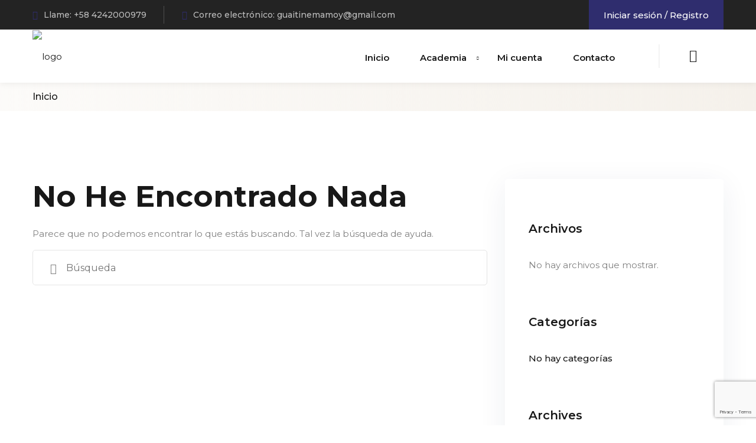

--- FILE ---
content_type: text/html; charset=utf-8
request_url: https://www.google.com/recaptcha/api2/anchor?ar=1&k=6LejurwqAAAAAF3vBe0ZRcLZa7dUaFrEJEMi44le&co=aHR0cHM6Ly9lbmNsYXNlc2Nvbmd1YXkuY29tOjQ0Mw..&hl=en&v=PoyoqOPhxBO7pBk68S4YbpHZ&size=invisible&anchor-ms=20000&execute-ms=30000&cb=k15yjx67cpb7
body_size: 48733
content:
<!DOCTYPE HTML><html dir="ltr" lang="en"><head><meta http-equiv="Content-Type" content="text/html; charset=UTF-8">
<meta http-equiv="X-UA-Compatible" content="IE=edge">
<title>reCAPTCHA</title>
<style type="text/css">
/* cyrillic-ext */
@font-face {
  font-family: 'Roboto';
  font-style: normal;
  font-weight: 400;
  font-stretch: 100%;
  src: url(//fonts.gstatic.com/s/roboto/v48/KFO7CnqEu92Fr1ME7kSn66aGLdTylUAMa3GUBHMdazTgWw.woff2) format('woff2');
  unicode-range: U+0460-052F, U+1C80-1C8A, U+20B4, U+2DE0-2DFF, U+A640-A69F, U+FE2E-FE2F;
}
/* cyrillic */
@font-face {
  font-family: 'Roboto';
  font-style: normal;
  font-weight: 400;
  font-stretch: 100%;
  src: url(//fonts.gstatic.com/s/roboto/v48/KFO7CnqEu92Fr1ME7kSn66aGLdTylUAMa3iUBHMdazTgWw.woff2) format('woff2');
  unicode-range: U+0301, U+0400-045F, U+0490-0491, U+04B0-04B1, U+2116;
}
/* greek-ext */
@font-face {
  font-family: 'Roboto';
  font-style: normal;
  font-weight: 400;
  font-stretch: 100%;
  src: url(//fonts.gstatic.com/s/roboto/v48/KFO7CnqEu92Fr1ME7kSn66aGLdTylUAMa3CUBHMdazTgWw.woff2) format('woff2');
  unicode-range: U+1F00-1FFF;
}
/* greek */
@font-face {
  font-family: 'Roboto';
  font-style: normal;
  font-weight: 400;
  font-stretch: 100%;
  src: url(//fonts.gstatic.com/s/roboto/v48/KFO7CnqEu92Fr1ME7kSn66aGLdTylUAMa3-UBHMdazTgWw.woff2) format('woff2');
  unicode-range: U+0370-0377, U+037A-037F, U+0384-038A, U+038C, U+038E-03A1, U+03A3-03FF;
}
/* math */
@font-face {
  font-family: 'Roboto';
  font-style: normal;
  font-weight: 400;
  font-stretch: 100%;
  src: url(//fonts.gstatic.com/s/roboto/v48/KFO7CnqEu92Fr1ME7kSn66aGLdTylUAMawCUBHMdazTgWw.woff2) format('woff2');
  unicode-range: U+0302-0303, U+0305, U+0307-0308, U+0310, U+0312, U+0315, U+031A, U+0326-0327, U+032C, U+032F-0330, U+0332-0333, U+0338, U+033A, U+0346, U+034D, U+0391-03A1, U+03A3-03A9, U+03B1-03C9, U+03D1, U+03D5-03D6, U+03F0-03F1, U+03F4-03F5, U+2016-2017, U+2034-2038, U+203C, U+2040, U+2043, U+2047, U+2050, U+2057, U+205F, U+2070-2071, U+2074-208E, U+2090-209C, U+20D0-20DC, U+20E1, U+20E5-20EF, U+2100-2112, U+2114-2115, U+2117-2121, U+2123-214F, U+2190, U+2192, U+2194-21AE, U+21B0-21E5, U+21F1-21F2, U+21F4-2211, U+2213-2214, U+2216-22FF, U+2308-230B, U+2310, U+2319, U+231C-2321, U+2336-237A, U+237C, U+2395, U+239B-23B7, U+23D0, U+23DC-23E1, U+2474-2475, U+25AF, U+25B3, U+25B7, U+25BD, U+25C1, U+25CA, U+25CC, U+25FB, U+266D-266F, U+27C0-27FF, U+2900-2AFF, U+2B0E-2B11, U+2B30-2B4C, U+2BFE, U+3030, U+FF5B, U+FF5D, U+1D400-1D7FF, U+1EE00-1EEFF;
}
/* symbols */
@font-face {
  font-family: 'Roboto';
  font-style: normal;
  font-weight: 400;
  font-stretch: 100%;
  src: url(//fonts.gstatic.com/s/roboto/v48/KFO7CnqEu92Fr1ME7kSn66aGLdTylUAMaxKUBHMdazTgWw.woff2) format('woff2');
  unicode-range: U+0001-000C, U+000E-001F, U+007F-009F, U+20DD-20E0, U+20E2-20E4, U+2150-218F, U+2190, U+2192, U+2194-2199, U+21AF, U+21E6-21F0, U+21F3, U+2218-2219, U+2299, U+22C4-22C6, U+2300-243F, U+2440-244A, U+2460-24FF, U+25A0-27BF, U+2800-28FF, U+2921-2922, U+2981, U+29BF, U+29EB, U+2B00-2BFF, U+4DC0-4DFF, U+FFF9-FFFB, U+10140-1018E, U+10190-1019C, U+101A0, U+101D0-101FD, U+102E0-102FB, U+10E60-10E7E, U+1D2C0-1D2D3, U+1D2E0-1D37F, U+1F000-1F0FF, U+1F100-1F1AD, U+1F1E6-1F1FF, U+1F30D-1F30F, U+1F315, U+1F31C, U+1F31E, U+1F320-1F32C, U+1F336, U+1F378, U+1F37D, U+1F382, U+1F393-1F39F, U+1F3A7-1F3A8, U+1F3AC-1F3AF, U+1F3C2, U+1F3C4-1F3C6, U+1F3CA-1F3CE, U+1F3D4-1F3E0, U+1F3ED, U+1F3F1-1F3F3, U+1F3F5-1F3F7, U+1F408, U+1F415, U+1F41F, U+1F426, U+1F43F, U+1F441-1F442, U+1F444, U+1F446-1F449, U+1F44C-1F44E, U+1F453, U+1F46A, U+1F47D, U+1F4A3, U+1F4B0, U+1F4B3, U+1F4B9, U+1F4BB, U+1F4BF, U+1F4C8-1F4CB, U+1F4D6, U+1F4DA, U+1F4DF, U+1F4E3-1F4E6, U+1F4EA-1F4ED, U+1F4F7, U+1F4F9-1F4FB, U+1F4FD-1F4FE, U+1F503, U+1F507-1F50B, U+1F50D, U+1F512-1F513, U+1F53E-1F54A, U+1F54F-1F5FA, U+1F610, U+1F650-1F67F, U+1F687, U+1F68D, U+1F691, U+1F694, U+1F698, U+1F6AD, U+1F6B2, U+1F6B9-1F6BA, U+1F6BC, U+1F6C6-1F6CF, U+1F6D3-1F6D7, U+1F6E0-1F6EA, U+1F6F0-1F6F3, U+1F6F7-1F6FC, U+1F700-1F7FF, U+1F800-1F80B, U+1F810-1F847, U+1F850-1F859, U+1F860-1F887, U+1F890-1F8AD, U+1F8B0-1F8BB, U+1F8C0-1F8C1, U+1F900-1F90B, U+1F93B, U+1F946, U+1F984, U+1F996, U+1F9E9, U+1FA00-1FA6F, U+1FA70-1FA7C, U+1FA80-1FA89, U+1FA8F-1FAC6, U+1FACE-1FADC, U+1FADF-1FAE9, U+1FAF0-1FAF8, U+1FB00-1FBFF;
}
/* vietnamese */
@font-face {
  font-family: 'Roboto';
  font-style: normal;
  font-weight: 400;
  font-stretch: 100%;
  src: url(//fonts.gstatic.com/s/roboto/v48/KFO7CnqEu92Fr1ME7kSn66aGLdTylUAMa3OUBHMdazTgWw.woff2) format('woff2');
  unicode-range: U+0102-0103, U+0110-0111, U+0128-0129, U+0168-0169, U+01A0-01A1, U+01AF-01B0, U+0300-0301, U+0303-0304, U+0308-0309, U+0323, U+0329, U+1EA0-1EF9, U+20AB;
}
/* latin-ext */
@font-face {
  font-family: 'Roboto';
  font-style: normal;
  font-weight: 400;
  font-stretch: 100%;
  src: url(//fonts.gstatic.com/s/roboto/v48/KFO7CnqEu92Fr1ME7kSn66aGLdTylUAMa3KUBHMdazTgWw.woff2) format('woff2');
  unicode-range: U+0100-02BA, U+02BD-02C5, U+02C7-02CC, U+02CE-02D7, U+02DD-02FF, U+0304, U+0308, U+0329, U+1D00-1DBF, U+1E00-1E9F, U+1EF2-1EFF, U+2020, U+20A0-20AB, U+20AD-20C0, U+2113, U+2C60-2C7F, U+A720-A7FF;
}
/* latin */
@font-face {
  font-family: 'Roboto';
  font-style: normal;
  font-weight: 400;
  font-stretch: 100%;
  src: url(//fonts.gstatic.com/s/roboto/v48/KFO7CnqEu92Fr1ME7kSn66aGLdTylUAMa3yUBHMdazQ.woff2) format('woff2');
  unicode-range: U+0000-00FF, U+0131, U+0152-0153, U+02BB-02BC, U+02C6, U+02DA, U+02DC, U+0304, U+0308, U+0329, U+2000-206F, U+20AC, U+2122, U+2191, U+2193, U+2212, U+2215, U+FEFF, U+FFFD;
}
/* cyrillic-ext */
@font-face {
  font-family: 'Roboto';
  font-style: normal;
  font-weight: 500;
  font-stretch: 100%;
  src: url(//fonts.gstatic.com/s/roboto/v48/KFO7CnqEu92Fr1ME7kSn66aGLdTylUAMa3GUBHMdazTgWw.woff2) format('woff2');
  unicode-range: U+0460-052F, U+1C80-1C8A, U+20B4, U+2DE0-2DFF, U+A640-A69F, U+FE2E-FE2F;
}
/* cyrillic */
@font-face {
  font-family: 'Roboto';
  font-style: normal;
  font-weight: 500;
  font-stretch: 100%;
  src: url(//fonts.gstatic.com/s/roboto/v48/KFO7CnqEu92Fr1ME7kSn66aGLdTylUAMa3iUBHMdazTgWw.woff2) format('woff2');
  unicode-range: U+0301, U+0400-045F, U+0490-0491, U+04B0-04B1, U+2116;
}
/* greek-ext */
@font-face {
  font-family: 'Roboto';
  font-style: normal;
  font-weight: 500;
  font-stretch: 100%;
  src: url(//fonts.gstatic.com/s/roboto/v48/KFO7CnqEu92Fr1ME7kSn66aGLdTylUAMa3CUBHMdazTgWw.woff2) format('woff2');
  unicode-range: U+1F00-1FFF;
}
/* greek */
@font-face {
  font-family: 'Roboto';
  font-style: normal;
  font-weight: 500;
  font-stretch: 100%;
  src: url(//fonts.gstatic.com/s/roboto/v48/KFO7CnqEu92Fr1ME7kSn66aGLdTylUAMa3-UBHMdazTgWw.woff2) format('woff2');
  unicode-range: U+0370-0377, U+037A-037F, U+0384-038A, U+038C, U+038E-03A1, U+03A3-03FF;
}
/* math */
@font-face {
  font-family: 'Roboto';
  font-style: normal;
  font-weight: 500;
  font-stretch: 100%;
  src: url(//fonts.gstatic.com/s/roboto/v48/KFO7CnqEu92Fr1ME7kSn66aGLdTylUAMawCUBHMdazTgWw.woff2) format('woff2');
  unicode-range: U+0302-0303, U+0305, U+0307-0308, U+0310, U+0312, U+0315, U+031A, U+0326-0327, U+032C, U+032F-0330, U+0332-0333, U+0338, U+033A, U+0346, U+034D, U+0391-03A1, U+03A3-03A9, U+03B1-03C9, U+03D1, U+03D5-03D6, U+03F0-03F1, U+03F4-03F5, U+2016-2017, U+2034-2038, U+203C, U+2040, U+2043, U+2047, U+2050, U+2057, U+205F, U+2070-2071, U+2074-208E, U+2090-209C, U+20D0-20DC, U+20E1, U+20E5-20EF, U+2100-2112, U+2114-2115, U+2117-2121, U+2123-214F, U+2190, U+2192, U+2194-21AE, U+21B0-21E5, U+21F1-21F2, U+21F4-2211, U+2213-2214, U+2216-22FF, U+2308-230B, U+2310, U+2319, U+231C-2321, U+2336-237A, U+237C, U+2395, U+239B-23B7, U+23D0, U+23DC-23E1, U+2474-2475, U+25AF, U+25B3, U+25B7, U+25BD, U+25C1, U+25CA, U+25CC, U+25FB, U+266D-266F, U+27C0-27FF, U+2900-2AFF, U+2B0E-2B11, U+2B30-2B4C, U+2BFE, U+3030, U+FF5B, U+FF5D, U+1D400-1D7FF, U+1EE00-1EEFF;
}
/* symbols */
@font-face {
  font-family: 'Roboto';
  font-style: normal;
  font-weight: 500;
  font-stretch: 100%;
  src: url(//fonts.gstatic.com/s/roboto/v48/KFO7CnqEu92Fr1ME7kSn66aGLdTylUAMaxKUBHMdazTgWw.woff2) format('woff2');
  unicode-range: U+0001-000C, U+000E-001F, U+007F-009F, U+20DD-20E0, U+20E2-20E4, U+2150-218F, U+2190, U+2192, U+2194-2199, U+21AF, U+21E6-21F0, U+21F3, U+2218-2219, U+2299, U+22C4-22C6, U+2300-243F, U+2440-244A, U+2460-24FF, U+25A0-27BF, U+2800-28FF, U+2921-2922, U+2981, U+29BF, U+29EB, U+2B00-2BFF, U+4DC0-4DFF, U+FFF9-FFFB, U+10140-1018E, U+10190-1019C, U+101A0, U+101D0-101FD, U+102E0-102FB, U+10E60-10E7E, U+1D2C0-1D2D3, U+1D2E0-1D37F, U+1F000-1F0FF, U+1F100-1F1AD, U+1F1E6-1F1FF, U+1F30D-1F30F, U+1F315, U+1F31C, U+1F31E, U+1F320-1F32C, U+1F336, U+1F378, U+1F37D, U+1F382, U+1F393-1F39F, U+1F3A7-1F3A8, U+1F3AC-1F3AF, U+1F3C2, U+1F3C4-1F3C6, U+1F3CA-1F3CE, U+1F3D4-1F3E0, U+1F3ED, U+1F3F1-1F3F3, U+1F3F5-1F3F7, U+1F408, U+1F415, U+1F41F, U+1F426, U+1F43F, U+1F441-1F442, U+1F444, U+1F446-1F449, U+1F44C-1F44E, U+1F453, U+1F46A, U+1F47D, U+1F4A3, U+1F4B0, U+1F4B3, U+1F4B9, U+1F4BB, U+1F4BF, U+1F4C8-1F4CB, U+1F4D6, U+1F4DA, U+1F4DF, U+1F4E3-1F4E6, U+1F4EA-1F4ED, U+1F4F7, U+1F4F9-1F4FB, U+1F4FD-1F4FE, U+1F503, U+1F507-1F50B, U+1F50D, U+1F512-1F513, U+1F53E-1F54A, U+1F54F-1F5FA, U+1F610, U+1F650-1F67F, U+1F687, U+1F68D, U+1F691, U+1F694, U+1F698, U+1F6AD, U+1F6B2, U+1F6B9-1F6BA, U+1F6BC, U+1F6C6-1F6CF, U+1F6D3-1F6D7, U+1F6E0-1F6EA, U+1F6F0-1F6F3, U+1F6F7-1F6FC, U+1F700-1F7FF, U+1F800-1F80B, U+1F810-1F847, U+1F850-1F859, U+1F860-1F887, U+1F890-1F8AD, U+1F8B0-1F8BB, U+1F8C0-1F8C1, U+1F900-1F90B, U+1F93B, U+1F946, U+1F984, U+1F996, U+1F9E9, U+1FA00-1FA6F, U+1FA70-1FA7C, U+1FA80-1FA89, U+1FA8F-1FAC6, U+1FACE-1FADC, U+1FADF-1FAE9, U+1FAF0-1FAF8, U+1FB00-1FBFF;
}
/* vietnamese */
@font-face {
  font-family: 'Roboto';
  font-style: normal;
  font-weight: 500;
  font-stretch: 100%;
  src: url(//fonts.gstatic.com/s/roboto/v48/KFO7CnqEu92Fr1ME7kSn66aGLdTylUAMa3OUBHMdazTgWw.woff2) format('woff2');
  unicode-range: U+0102-0103, U+0110-0111, U+0128-0129, U+0168-0169, U+01A0-01A1, U+01AF-01B0, U+0300-0301, U+0303-0304, U+0308-0309, U+0323, U+0329, U+1EA0-1EF9, U+20AB;
}
/* latin-ext */
@font-face {
  font-family: 'Roboto';
  font-style: normal;
  font-weight: 500;
  font-stretch: 100%;
  src: url(//fonts.gstatic.com/s/roboto/v48/KFO7CnqEu92Fr1ME7kSn66aGLdTylUAMa3KUBHMdazTgWw.woff2) format('woff2');
  unicode-range: U+0100-02BA, U+02BD-02C5, U+02C7-02CC, U+02CE-02D7, U+02DD-02FF, U+0304, U+0308, U+0329, U+1D00-1DBF, U+1E00-1E9F, U+1EF2-1EFF, U+2020, U+20A0-20AB, U+20AD-20C0, U+2113, U+2C60-2C7F, U+A720-A7FF;
}
/* latin */
@font-face {
  font-family: 'Roboto';
  font-style: normal;
  font-weight: 500;
  font-stretch: 100%;
  src: url(//fonts.gstatic.com/s/roboto/v48/KFO7CnqEu92Fr1ME7kSn66aGLdTylUAMa3yUBHMdazQ.woff2) format('woff2');
  unicode-range: U+0000-00FF, U+0131, U+0152-0153, U+02BB-02BC, U+02C6, U+02DA, U+02DC, U+0304, U+0308, U+0329, U+2000-206F, U+20AC, U+2122, U+2191, U+2193, U+2212, U+2215, U+FEFF, U+FFFD;
}
/* cyrillic-ext */
@font-face {
  font-family: 'Roboto';
  font-style: normal;
  font-weight: 900;
  font-stretch: 100%;
  src: url(//fonts.gstatic.com/s/roboto/v48/KFO7CnqEu92Fr1ME7kSn66aGLdTylUAMa3GUBHMdazTgWw.woff2) format('woff2');
  unicode-range: U+0460-052F, U+1C80-1C8A, U+20B4, U+2DE0-2DFF, U+A640-A69F, U+FE2E-FE2F;
}
/* cyrillic */
@font-face {
  font-family: 'Roboto';
  font-style: normal;
  font-weight: 900;
  font-stretch: 100%;
  src: url(//fonts.gstatic.com/s/roboto/v48/KFO7CnqEu92Fr1ME7kSn66aGLdTylUAMa3iUBHMdazTgWw.woff2) format('woff2');
  unicode-range: U+0301, U+0400-045F, U+0490-0491, U+04B0-04B1, U+2116;
}
/* greek-ext */
@font-face {
  font-family: 'Roboto';
  font-style: normal;
  font-weight: 900;
  font-stretch: 100%;
  src: url(//fonts.gstatic.com/s/roboto/v48/KFO7CnqEu92Fr1ME7kSn66aGLdTylUAMa3CUBHMdazTgWw.woff2) format('woff2');
  unicode-range: U+1F00-1FFF;
}
/* greek */
@font-face {
  font-family: 'Roboto';
  font-style: normal;
  font-weight: 900;
  font-stretch: 100%;
  src: url(//fonts.gstatic.com/s/roboto/v48/KFO7CnqEu92Fr1ME7kSn66aGLdTylUAMa3-UBHMdazTgWw.woff2) format('woff2');
  unicode-range: U+0370-0377, U+037A-037F, U+0384-038A, U+038C, U+038E-03A1, U+03A3-03FF;
}
/* math */
@font-face {
  font-family: 'Roboto';
  font-style: normal;
  font-weight: 900;
  font-stretch: 100%;
  src: url(//fonts.gstatic.com/s/roboto/v48/KFO7CnqEu92Fr1ME7kSn66aGLdTylUAMawCUBHMdazTgWw.woff2) format('woff2');
  unicode-range: U+0302-0303, U+0305, U+0307-0308, U+0310, U+0312, U+0315, U+031A, U+0326-0327, U+032C, U+032F-0330, U+0332-0333, U+0338, U+033A, U+0346, U+034D, U+0391-03A1, U+03A3-03A9, U+03B1-03C9, U+03D1, U+03D5-03D6, U+03F0-03F1, U+03F4-03F5, U+2016-2017, U+2034-2038, U+203C, U+2040, U+2043, U+2047, U+2050, U+2057, U+205F, U+2070-2071, U+2074-208E, U+2090-209C, U+20D0-20DC, U+20E1, U+20E5-20EF, U+2100-2112, U+2114-2115, U+2117-2121, U+2123-214F, U+2190, U+2192, U+2194-21AE, U+21B0-21E5, U+21F1-21F2, U+21F4-2211, U+2213-2214, U+2216-22FF, U+2308-230B, U+2310, U+2319, U+231C-2321, U+2336-237A, U+237C, U+2395, U+239B-23B7, U+23D0, U+23DC-23E1, U+2474-2475, U+25AF, U+25B3, U+25B7, U+25BD, U+25C1, U+25CA, U+25CC, U+25FB, U+266D-266F, U+27C0-27FF, U+2900-2AFF, U+2B0E-2B11, U+2B30-2B4C, U+2BFE, U+3030, U+FF5B, U+FF5D, U+1D400-1D7FF, U+1EE00-1EEFF;
}
/* symbols */
@font-face {
  font-family: 'Roboto';
  font-style: normal;
  font-weight: 900;
  font-stretch: 100%;
  src: url(//fonts.gstatic.com/s/roboto/v48/KFO7CnqEu92Fr1ME7kSn66aGLdTylUAMaxKUBHMdazTgWw.woff2) format('woff2');
  unicode-range: U+0001-000C, U+000E-001F, U+007F-009F, U+20DD-20E0, U+20E2-20E4, U+2150-218F, U+2190, U+2192, U+2194-2199, U+21AF, U+21E6-21F0, U+21F3, U+2218-2219, U+2299, U+22C4-22C6, U+2300-243F, U+2440-244A, U+2460-24FF, U+25A0-27BF, U+2800-28FF, U+2921-2922, U+2981, U+29BF, U+29EB, U+2B00-2BFF, U+4DC0-4DFF, U+FFF9-FFFB, U+10140-1018E, U+10190-1019C, U+101A0, U+101D0-101FD, U+102E0-102FB, U+10E60-10E7E, U+1D2C0-1D2D3, U+1D2E0-1D37F, U+1F000-1F0FF, U+1F100-1F1AD, U+1F1E6-1F1FF, U+1F30D-1F30F, U+1F315, U+1F31C, U+1F31E, U+1F320-1F32C, U+1F336, U+1F378, U+1F37D, U+1F382, U+1F393-1F39F, U+1F3A7-1F3A8, U+1F3AC-1F3AF, U+1F3C2, U+1F3C4-1F3C6, U+1F3CA-1F3CE, U+1F3D4-1F3E0, U+1F3ED, U+1F3F1-1F3F3, U+1F3F5-1F3F7, U+1F408, U+1F415, U+1F41F, U+1F426, U+1F43F, U+1F441-1F442, U+1F444, U+1F446-1F449, U+1F44C-1F44E, U+1F453, U+1F46A, U+1F47D, U+1F4A3, U+1F4B0, U+1F4B3, U+1F4B9, U+1F4BB, U+1F4BF, U+1F4C8-1F4CB, U+1F4D6, U+1F4DA, U+1F4DF, U+1F4E3-1F4E6, U+1F4EA-1F4ED, U+1F4F7, U+1F4F9-1F4FB, U+1F4FD-1F4FE, U+1F503, U+1F507-1F50B, U+1F50D, U+1F512-1F513, U+1F53E-1F54A, U+1F54F-1F5FA, U+1F610, U+1F650-1F67F, U+1F687, U+1F68D, U+1F691, U+1F694, U+1F698, U+1F6AD, U+1F6B2, U+1F6B9-1F6BA, U+1F6BC, U+1F6C6-1F6CF, U+1F6D3-1F6D7, U+1F6E0-1F6EA, U+1F6F0-1F6F3, U+1F6F7-1F6FC, U+1F700-1F7FF, U+1F800-1F80B, U+1F810-1F847, U+1F850-1F859, U+1F860-1F887, U+1F890-1F8AD, U+1F8B0-1F8BB, U+1F8C0-1F8C1, U+1F900-1F90B, U+1F93B, U+1F946, U+1F984, U+1F996, U+1F9E9, U+1FA00-1FA6F, U+1FA70-1FA7C, U+1FA80-1FA89, U+1FA8F-1FAC6, U+1FACE-1FADC, U+1FADF-1FAE9, U+1FAF0-1FAF8, U+1FB00-1FBFF;
}
/* vietnamese */
@font-face {
  font-family: 'Roboto';
  font-style: normal;
  font-weight: 900;
  font-stretch: 100%;
  src: url(//fonts.gstatic.com/s/roboto/v48/KFO7CnqEu92Fr1ME7kSn66aGLdTylUAMa3OUBHMdazTgWw.woff2) format('woff2');
  unicode-range: U+0102-0103, U+0110-0111, U+0128-0129, U+0168-0169, U+01A0-01A1, U+01AF-01B0, U+0300-0301, U+0303-0304, U+0308-0309, U+0323, U+0329, U+1EA0-1EF9, U+20AB;
}
/* latin-ext */
@font-face {
  font-family: 'Roboto';
  font-style: normal;
  font-weight: 900;
  font-stretch: 100%;
  src: url(//fonts.gstatic.com/s/roboto/v48/KFO7CnqEu92Fr1ME7kSn66aGLdTylUAMa3KUBHMdazTgWw.woff2) format('woff2');
  unicode-range: U+0100-02BA, U+02BD-02C5, U+02C7-02CC, U+02CE-02D7, U+02DD-02FF, U+0304, U+0308, U+0329, U+1D00-1DBF, U+1E00-1E9F, U+1EF2-1EFF, U+2020, U+20A0-20AB, U+20AD-20C0, U+2113, U+2C60-2C7F, U+A720-A7FF;
}
/* latin */
@font-face {
  font-family: 'Roboto';
  font-style: normal;
  font-weight: 900;
  font-stretch: 100%;
  src: url(//fonts.gstatic.com/s/roboto/v48/KFO7CnqEu92Fr1ME7kSn66aGLdTylUAMa3yUBHMdazQ.woff2) format('woff2');
  unicode-range: U+0000-00FF, U+0131, U+0152-0153, U+02BB-02BC, U+02C6, U+02DA, U+02DC, U+0304, U+0308, U+0329, U+2000-206F, U+20AC, U+2122, U+2191, U+2193, U+2212, U+2215, U+FEFF, U+FFFD;
}

</style>
<link rel="stylesheet" type="text/css" href="https://www.gstatic.com/recaptcha/releases/PoyoqOPhxBO7pBk68S4YbpHZ/styles__ltr.css">
<script nonce="MwrBSpSFPpgJZeOVyEYCXg" type="text/javascript">window['__recaptcha_api'] = 'https://www.google.com/recaptcha/api2/';</script>
<script type="text/javascript" src="https://www.gstatic.com/recaptcha/releases/PoyoqOPhxBO7pBk68S4YbpHZ/recaptcha__en.js" nonce="MwrBSpSFPpgJZeOVyEYCXg">
      
    </script></head>
<body><div id="rc-anchor-alert" class="rc-anchor-alert"></div>
<input type="hidden" id="recaptcha-token" value="[base64]">
<script type="text/javascript" nonce="MwrBSpSFPpgJZeOVyEYCXg">
      recaptcha.anchor.Main.init("[\x22ainput\x22,[\x22bgdata\x22,\x22\x22,\[base64]/[base64]/[base64]/[base64]/cjw8ejpyPj4+eil9Y2F0Y2gobCl7dGhyb3cgbDt9fSxIPWZ1bmN0aW9uKHcsdCx6KXtpZih3PT0xOTR8fHc9PTIwOCl0LnZbd10/dC52W3ddLmNvbmNhdCh6KTp0LnZbd109b2Yoeix0KTtlbHNle2lmKHQuYkImJnchPTMxNylyZXR1cm47dz09NjZ8fHc9PTEyMnx8dz09NDcwfHx3PT00NHx8dz09NDE2fHx3PT0zOTd8fHc9PTQyMXx8dz09Njh8fHc9PTcwfHx3PT0xODQ/[base64]/[base64]/[base64]/bmV3IGRbVl0oSlswXSk6cD09Mj9uZXcgZFtWXShKWzBdLEpbMV0pOnA9PTM/bmV3IGRbVl0oSlswXSxKWzFdLEpbMl0pOnA9PTQ/[base64]/[base64]/[base64]/[base64]\x22,\[base64]\x22,\x22b04sasKhwqrDiXHDmxQxw4nCqknDg8OnSMKjwrN5wqXDp8KBwrocwp7CisKyw7Few4hmwrfDhsOAw4/CkDzDhxrCvcOobTTCrMKTFMOgwqTChkjDgcK8w7ZNf8Kqw5UJA8OlT8K7woYxF8KQw6PDpcOwRDjCvHHDoVY/woEQW29aNRTDv33Co8O4CDFRw4E3wrlrw7vDn8KQw4kKN8KGw6p5woQjwqnCsSjDpW3CvMKPw5HDr1/Cu8O+wo7CqyDCmMOzR8KDIR7ClT7CtUfDpMO/OkRLwrPDt8Oqw6ZPRhNOwr7DtWfDkMKjayTCtMOnw5TCpsKUworCqsK7wrs1wqXCvEvCvTPCvVDDlcKwKBrDgMKzGsO+fcOUC1lWw5zCjU3DoycRw4zChMO4woVfF8KYPyBUKMKsw5UDwrnChsOZLMKZYRpdwqHDq23Di1QoJB7DqMOYwp5Gw7RMwr/CpnfCqcOpRcOMwr4oFMO5HMKkw5jDkXEzB8OnU0zClyXDtT8RQsOyw6bDlWEyeMK8wotQJsOmQgjCsMKLLMK3QMOVBTjCrsOaP8O8FXAOeGTDp8KoP8KWwrNnE2Znw4sdVsKcw6HDtcOmFMKTwrZTTXvDskbCln9NJsKdP8ONw4XDpR/DtsKELcOeGHfCjsONGU0uTCDCiiTCrsOww6XDmALDh0xHw4JqcSAjElBlZ8KrwqHDsCvCkjXDj8Oiw7c4woxbwo4OX8KlccOmw65xHTEcYk7DtGUhfsOawqtNwq/[base64]/DigAbWUtkc8KSwpzDqAhMw6MXdcOSwrtgeMK/w6nDsUVIwpkTwqFHwp4uwqvCgF/CgMKEKhvCq3zDj8OBGE7CmMKuaj7CnsOyd2IIw4/CuErDr8OOWMKgaw/CtMK3w7HDrsKVwqLDgEQVf1JCTcKTPElZwodJYsOIwqRbN3hpw6/CuREsNyB5w7rDqsOvFsOww7tWw5N9w58hwrLDrEp5KThVOjtUKnfCqcOKRTMCGELDvGDDpzHDnsObB2dQNHQ5e8KXwqTDgkZdNA4sw4LCncOKIsO5w5gKcsOrHkgNN2/[base64]/w7vDqsKfw6ZAworCqMKjFMKfI8OnKCrCnMOZwpV0w6okwrglbzvDpg/CpCxcLsOCMjLDicOQH8OdT0DCrsO1KsK2c3LDmMOOQ1HDmiHDuMO+HsKeOizDhMK5ZHdMb3NmVMOLPiAcw7dSWcKCw5ZFw5XDgG02wqvChsKgwoXDrcKXHcKCKyJ4EUkJXXzCu8ODO35GKcK0dkPCpsKRw7zDt2Ezw5nDisO/AjQTw60nM8KJJcKtQSnCvMKjwq4qSXrDh8OHA8Kbw6M/wrfDsAbCvjvDuDVSwrs3w7jDjcOUwrgFLXvDtMOmwpbDpDxzw6rDqcK/LsKcw4TDjhDDlMOAwr7Co8Kiw6bDo8O5wrPCjXXDvcO/w4dMXCYLwp7Cm8OWw6DDtQY/Jx3ClGVkYcKJIMOCw7zCjcKowqF3wrpTScO4WCvCiAfDm1/CicKnYMOrw5lPKcO+ZMOCwpnCrsKgMsOSXMOsw5TCkEcQJMK1bT7ClGrDtmbDvWMxw48hIVDDmcKowpTDvMKvAMKKBMKYTcKRYMO/OGFAw5QleE5jwqjDscOWCxnDh8KgFMOBw5Mqwp0Jd8OOwrzDosKoeMOrHB/CisK2EAFLa0vCin4pw54WwpHDqcKaTcKjZMKZwoJ+woQ5PFZ2OADDicOzwrvDh8KHe2xuJsO3NAoiw4lQH11CNcOiasOyCg3Cgj/[base64]/CiVNPNMKLwpnDqjXCmm7CmXNLN8OKwowCAgovO8KZwrccw4LCrsOmw6ZcwpPDpBwVw77CiQPCu8KCwpZYT1DCixXDs0DCuBrDo8OwwrZBwpjCpVhDIsKRQSDCnzRdEyDCswXDhsOGw4zCkMO0wrPDlCLCn1s/f8OowqDCmMOeWsK2w4ViwrTDncKTwodHwrcnwrdaEMO6w6xSWsOpw7IUw59SOMKhw6pQwp/DpX9Vw5jDmsKycnLClB9rKTrCsMODf8Orw6vCmMOqwq8tLV/[base64]/wrd+wrlKwpbCjcO7NULDgXZoXQULYh9hO8OAw7sJJ8Oww7hOw7bDo8K5MMO/wplbIS8mw7ZhNkp+w6xsaMOMWkNuw6bDm8KGw6greMOCPcOnwoPCgcKHwrJwwqzDjMKsHsK8wrzDq2XCniwLP8OBKT7Ct1DCvXsISl7Cu8K9wqs6woB6CcOaQwPCqcOxwoXDssOFQ2DDj8O/woNQwr5WFVNGMsONWlVPwoDCoMO5ThQQZGdHH8K7SMOyOCHCmhIXecK5OMOpTnglw7/Cu8K1MsO4w4QFKWXDrUYgelzDisKIw7vDoDzDgAzDlxHDvcOAOxErScKid3x2wpMIw6DCjMOKAsOABMKpOnxyw7PDvyoOZsKqwofCl8KDBsK/w6jDpcOvZkgGJsO4HMOxwpTCuGjDocO3cWPCnMO6SzvDrMODVywdwrJBw6EOw4DCjRHDlcOBw5YUWsOqFsO1FsKzQMOVaMKFZcO/K8KRwqwAwqATwrY9w516dsKXQ0fCiMOMQAplSFsQX8OoPMKoAcK2wqxEWmfCl3/Cr1HDu8O+w5o+YwvDrcK5wpbCtMOXw5HCncO+w6VzcMKmJjYmw4bCkcKoZQ3CsnlJZ8KyAUnDpcKOwpRLJMKjwoVNwprDmsOrOR0vw4zDoMO8Z3QVw6vClzfDikXDscKAFcOpJwoUw5/DvH7DihPDgAlKw6J4HcOew6TDuhJbwqt7wpcuRcOywpIKHirCvjjDm8KlwotXEsKUw4NTw6M7wr5jw5YJwqQmw77DjsOKA3nDiCF5wqhrw6LDpWnCjmJgw6VVw79kw783wqPDuhk8TcKYW8Ouw6/CgcOEw69pwqPDoMK2woXDhEl0wqMwwrvCsCbClFLDpGDChEbCi8Oiw4/Dl8Oyb1xPw6wHwrnDnhHCh8K+woLCjyt8cgLDksOqfS4hFMKxOAxLwp/CuDTCgcOYSUXCucOpNcKJwo/Cv8OJw7LDucK8wp7CoUxBwoUhAMKow40Qwo51wp/CnjHDj8OeaSPCq8OPK13DgMOJU3d/CMONcMKswozCu8OOw7XDlUYjIUrDp8KUwrx9wrbDm0TCocK7w6vDksObwpYew73DjsKXbyPDsht4FmLDhiB7wolUEgPCoC3CncKaOCfDusK6w5dEJxMEHsOeA8OKw5jDj8K/w7DCsHEzFUfCjsOdeMKKwph+OEzCk8Kfw6jDjgc7Bx3DnMO6AsOdwqHCkjRiw6hpwqjChcOHcsOcw4DCq17Cunsnw5XDglZnw4jDmMKXwpHCjsKxAMO1wpbChlbCg23Cj1dWw6jDvFbCtcKwMnkqQMOTw4PDiAo+HhPDmcK9T8K4wrjChAjDhMK6aMO/O1Njc8O1b8OmfBE6SMO4D8KUw4LCtcKowrTCvgxCw54Ew4PDgMKJe8KICsKkTsOLP8OaJMKuw7fDvj7CqU/DhC15CcKwwp/ChMOewrXCuMKOdMOfw4DDoW9icjzDgibDhhVCAsKJwofCrSvDrVtsLMO3woJpw6w1RwHCoksvSsKdwoLCtcK+w4BffsKyBsKkw6pbwow5wrPDosKAwo8fYGbCvsKqwr8dwpo6G8OXe8Kzw7PDgxA5Q8OjAsKKw5DDm8OAVg9Bw4/DpSTDgi/DlyNqGGkcNUXDpMKwAVcFwoPCrWvCvUrCjsKjwrzDr8KiXgvCsi7DhzYrYyjCvlDCnEXCucOoCEnDoMK0w4/Dk0Vfw5pyw4fCijLCu8KCD8Omw4/DpMO3wqPCqFdMw6XDpSYqw5rCq8OGwqbCsWtXwpXCvl/Co8KNLcKEwoPClEoBwoBZQnjChMKmwo9fwr9wAzYhw4jDihh3wq5Dw5HDr1QpOBBVw7sGwozCl3MPwqpUw6jDvgjDnMOeD8O9wpjDucKnRcOewrUhQsKmwrw8wow4w5HDk8KRIl13wrHCvMObw5wmw4bCgVbDm8K5NX/DpBVyw6HCjMKww5ZSw5UaQsKCbz5cEE1FC8KrG8KxwrNPSDPCp8OaPlPDuMOtw5jDm8Kawq4gUsKucsOlM8OxdWghw5YlHg3Ch8K+w6sPw5M0cy52w77DsgTCn8KYw5t2wpMqf8OoLMO8w4k/w7xewpXDsijCo8KPKwwZwpjDhjrCr1TCpGfDpUPDshDCncOiwp1YacOVan1LAMKvXMKEASh9fR3CvCPDsMKOw5HCvDdfwrUVUVoYw5VLwrh+wpjDmXrChwgawoAYe0fCo8K7w7/CgcOyDlx2ScK1PiJ5wqZpaMKhfMOcfsOiwpBCw4TDqcKvw75xw4V/[base64]/Ctl52PlMaw5/DnChKwpF6wo4/w5heIsO8w4HDo2XDuMOAw4/CssOxw5ZMfcOAwr8bwqMLwokaJcOcFcOzw7jDlsKOw7vDg0HCkcO6w5zDocOmw6JcJGcWwqjCh3zDisKGIkt5ZsODXglLwr/Dq8O2w4PCjjxbwoMYwoJtwpnDoMKdOU0Jw77DicOyRcO/w6JZKgDCpMO1DhURwrFZQMOrw6bDgyDCsEXCl8OoAFHDiMORw5TDv8OaSmnCkMKKw7EgfU7CqcKawotcwrTCi0xxZGnDgzDCkMO2dyLCo8KEL3lUEMOpMcKhBsOawpcgw5/CnnJdIsKNAcOQBMKbE8OJdT7CjG3CgkzDk8KgG8OXH8KVw6JmaMKie8O1w7IDwqA5QX5JYMKBVSDCi8KywpjDh8Kew6rDvsOhYsKKScONb8OEGMOMwoxpwqXCvizDtEV1ZiXCgMKZPGTDqi1ZUD3DljUcwpgRC8KEZk/CpA9nwrEvw7HCgxHDvsOBw4d4w60kw4EDfy/[base64]/DnsOsP1l2w7lJN8OKw5XDkBHDrMOjw7Q5woZlAsO8AcKFN1zDoMKHw4PCoEoqMRU9w58GWcK3w7rChcOne2cnw75OOcO+YETDu8OFwpVvHsOWQVrDisOMCsKUMAswQcKVTRwXGlFtwovDscKBOMOVwp5qUgjCvWHCkcK4V19EwoIkJ8O9Kh/Dr8KNVhlJw5PDuMKYPGN4KMOxwrJmM01SWsKkeHLChFLClh4tW0rDjnk5w45Zwro+JjZKX3PDosOvwrINSsK9KEBrdMK8X0AawqEHwrfDi2sbdHPDjA/Dr8OeIMKkwpPDtXhyQcOhwoJeUsKwBSrDuXoQMkYOPUXCrsO/wobDnMKiwonCucORW8KbAWg9w4vCrHdlwooyTcKdZHXCpcKcw43CmMOQw6zDuMOWaMK/GsOww4rCtRfCvsKEw5N5ag5Awq3Dn8KOWMOHIsOQPMKxwrAZPGcCXy4TQwDDnkvDhm3Ci8Kuwp3Crm/DuMO4Q8KnecOeZhRfw60wKFsAw4owwovClMOewrp8T3rDl8K+wpbCnGnDgsOHwosWbsORwoVOO8KfRSfCulZCwo9zFVnDsAjDilnCqMOLbMKgT2jCuMOpw6jDkEZBwp/[base64]/CgcOsD8KQw4V1w4DDrMOvw5pmOcOBR8Oaw5LCugdGLT/CmzvCo3/DhsKJf8OyIXd5w55tA1fCq8KcEcOPw4IDwpwnw7A0wrLDqcKJwrjCukkZLUnDocOFw4LDj8ObwoHDhC9KwpB6w4LDoUTDnsO9QcKsw4DDpMK6b8KzYyIrVMOSwo7DgyXDsMOvfsKEw6x/wqw1wrbDocOuw7zCgGjCncK/FMK9wrTDsMOQbMK0w44Tw48Pw4dHEMK0wqBqw6w4YgnCiEDDuMKCcsOTw5vCsm/CvREBVnTDvMO8w6XDocOMw7HCosOQwoXCsyTChk83wpF2w47DlcKYwqrDvMOywqjDlQnDs8OfDA1/US0Dw43DoQ7Ck8K5SMKhWcO8w7LCoMOBLMKIw7/[base64]/CllrDicOXAT/CvsK1NC43w5V7wopEw6sKwo00WcOOLxnDnMKoO8OMdl1FwovDphrCnMOlw7Jew5ICT8Kvw4Byw7N6wrfCosOgw7U0El8tw7bDkMOiL8K+VDfCsW1hwpfChcOxw44eMQ5rw7jDocO+ak9fwq7DvMKCUsO3w7vDm15celjCg8OULMKpw43DknvCjMO/wobDisOXHXFuNMKlwpA3wqHCg8KtwqfChwvDkcKvwpMudMOdwqZJHcKYw4xrIsK3H8Khw7t+EsK5N8KewobDpSEXw5FswrsjwqkFEsOcw5VKw58Dwq9twqnCssOXwolYCjXDq8K8w5wvasKAw4IXwoIDw6nCkEbCmWBiwp/[base64]/Cp8KdY8Ouw6huwr/DhsKXwoMHw4bCgMKVRcO+w40odcOqchBZwqHDhcKrwqF3T3DDtEvDtDcQXTByw4zCm8OiwofCrcK8SsKWw5jDmlJmD8KiwrFEwpnCjMKwKj/ChsKUw5bCqzgdwq3CqkVrw4URIcK7w7oNHsOaUsK6CMOTPsOkw7DDjhXCkcKtUmI+GkPDlsOoCMKVVFEgRBQUw6NBwptgdMOHw5liaRR2BsOTRsOmw4LDhTHCjMOxwrXCtgnDkWzDvcKNJMOTwoJBeMK7W8OwRw/DjMOowrDCu3hXwoHDrcKCVRrCvcOlwqrDmwXCgMKhW11qw60ZJ8OZwqw5w5TDpRvDhzIeWcOEwoctJcKqX0nCohpOw6zCucORCMKhwo7CmH/Dk8O/[base64]/CkEUJwrMITC/[base64]/J8KgwqkgSBfCkWvCoWpUwr5yw7/[base64]/CkVLCmE/CgMK9wp/DrxwYwrY7E2fCg0bDrcORwq99A3EDKBDCmFHCszzDm8KdaMKQw43DkjcawoDDlcKGTsKINcONwolOEMOuEXogA8OiwoNlCwtjGcOdw4FXU0tww6LCvGsaw5nDksKgBsOXVkTDmiE7Q2/ClS1/e8Kyc8KEK8K9w67DkMKDcCw9dMK+IT7DosKEwrpBblQGYMOUEE1SwpvCk8KjasKtHcKDw5PCqcOkdcK6bsKGw6XCiMKuw6lAw5/CtCsKTR0HZ8KTXsK8Y2DDjcOnw79QAzoKwobCiMK5H8KXIHHCkcK7bH9QwqAJVMKPD8KvwpsJw7oGMsKHw4Ncwp0zwoHDtMOqPScgX8OAPC/DvV3DnMKxw5dZwqE/w44pw4DCqcKKw73CiHXCsBDDqcOIM8KjGD0lazrDqEzDqsOKHiRISBILOmzCjGhEQHdRw6rChcKFfcKgBCFKw5HDlEDCgAzCuMOkw67CogEqZsOawrIIS8KVHwbChU3DtcKZw7t2wq3DpyrCl8KzXxAjw7HDpsOOWcOjIsO7wpLDqUXClG4LUx/[base64]/DrxTCnMOEQkA+W8KYRQkdw5YTVUgDwrF/wqTCtMKew7fDmcOxUiZiw5HCisOzw4dmC8K5FCfCrMOcw7Y2wqYgYjnDscK8AyRcNi3DtC3DnyJhw4ERwqpCNMO0wqBFesOjw7srXMO+w7Y/CltFNyFawqLCug0dXXTCknIkK8KISgkGP35/VD1eMsOOw7bCpsKOw6tdw7Mua8KjHcO0woddwqPDq8O6PkYAHybDj8Orw65IL8O/wqvCn1R7w4PDpAHCpMKCJMKuw6xLLk0RKAVPwrlxZkjDscOTJMKsVMOdacKNw6nDncKbfXxNB0LCv8OwTG3ColDDhig6w71dIMO5wodGwoDCl0dpw6PDicKtwrRiE8K/wqvCuFPDk8KNw7lqBgYHwpzCrsO8wpvCliAzB0E7ak/CpcK5w7LDu8Oewr8Jw55vwpTCssO/w5dudnnDq23DmX5xXAjDnsK+BcOBSEwqwqLDhkQ/CQjCgsK2w4IBW8O7NgJdYh8TwoNiwojCrcOlw6nDsz40w4LCs8OHw6DCnxoSbhlvwo7DjUl5wqIWEcK/AcK2Xw1Vw7PDjsOYDxZsaQDCvcO1bzXCncOsXQhuSCMtw5RYK3nDksKrYcK/woR3wr/CgMKcZ07ChH55bQ1pI8K/[base64]/VSwgUWjDg8OwNsKyCURjBxvDl8KAJHnDusKQbUvDmcOfO8OHwrQhwroMTxTCu8Kvwr7CtcONw7vDjMOaw7fChsO8wo/CmcOEZsKMa17CikbCvMO2a8OawqENeyFgLQvDh1IlMkbDkAB/w7diRl1bNcKIwqbDocOkwpXDv2nDpiLCkUJ7esOnU8KcwqMDH0/[base64]/CgW08MsOSwpLCuMKDJMOAwp7Dk8O8w6tfXFluw48HIsK/[base64]/w5XCk8KIN8KvZy9SU8O5woTCp8O5w6zCqsO9wrUhP3nDtjwHw7sLRsOBwr/Dt03DgsOnw48lw6fCtMKHdzfCgMKvw5TDh2kQEm3CgcOiwr1gJWBCbMOZw4PCkMOUNGQywrLCgcOLw43CnsKQwqkxLcOOYMOBw70Tw4PDp3gvWCVzK8OuRX/CkcOwdH9Qw4zCksKBw5tTJRzCiTnCj8OkB8K/Qi/CqjpCw64VFyfDrsOXZ8KTGlknZ8KeMmRTwrc0w5bCusOaUTzCkXFbw4vDqsOVwqErwpDDscO+wonDi1rDmQFPwqjDpcOawrgXIUVow7E+w5obwqDCvmZ9KlnCizrCii4vB1kqMcO0RDscwotxegVWaxrDvUINwqzDhsKnw6AkRw/[base64]/CmmJaSCFuw6Jjc8KCw5oJwovDrBwFH8O/FAl4VMO0wqLDqRBKwrxvN1XCsiHCo1XDs3HDksKUK8Kiwq4LTmNPwocnw71Dw4M4QGnCg8O3eCPDqXpYU8KZw4vCgRliFizDhQvDnsKuwpY/w5cJa2UgIMK/wrkWw6NOw4dYTykjeMODw6JHw4LDmsOwC8KJIF8nKcODBjc+ehLDisKOMsOPMsOFY8Kow5rCo8OuwrMQw4UZw5/CpTdadUMhwoHDrMKrw68Tw6IjS1oew5DDt3fDg8OifkbCtsO0w6zCoxfCtGbDu8KrKcObHMO+QsKuwrRMwolLMVXCtcOBXsOcOjZZAcKDf8KtwrnDscK1w4ZSZWLDnsO2wrZ2S8K1w7zDt3XDtE1hwoU8w5I/[base64]/U17DpxnDisO0BgUUw65WIHTCvsKXw5MAw40+JMOYw40kwo/DhMOuw4g1G2ZUbSLDhsKdGyvCsMKMw4PDucKRw74sf8OzN2oBeDHDjMKIwqxpNW7CncKlwopdbRpgwo0rG0XDoBTCl0Icw5jDinbCp8OWNsKQw5Evw6UAXzIrGihlw4nDuwkLw4fCixrDlQVvRy/Co8OJMkjCiMK5G8O2wp4Nw5rCvWF6w4M+w49LwqLCmMO/TEnCscKNw4nDmx3DmMOfw7jDtMKLe8OSw5zDujhuL8O3w5d8PXkOwp3DjR/DkgE8IG7CoRbCund+McO8DAY6wrIbw65wwoXDkETDjwjCpsKfVmZgNMKsdw7Cs3UjBXsIwq3DkMOtJxFsdsKdYcK1woEYw6TDv8KFw5hQNnIMIlRqNcORa8K2ecOWBwfDigDDiW7ClH5QWwA5wqwjKVDDlWsqAsKzwqkjSMKkw6tiwpViwoTCicKHwo3Clh/Dq2PDrCxpw4wvwqPDgcOgwojCtzkkw77DgRXClMObw50dw7TDpkTDqiEQLkwvEzLCqcKIwpxSwqHDqCzDv8OJwoAZw5bDk8KZJsKEcsOkSiLCk3J/w6LCqcOQw5LDtsOcMMKqPxtNw7R2B0vDocOVwp1aw4LDvkfDtErCpcO3eMK+w4Q7w6sLXhXClhzDtS9OLAXCkE/CpcKHP2TCiQVZw4LCgMO+w4zCkXJEw6NPEkTCgitGw7LDhsOIGMOTTiw1P2vCkQnClcO5wo/DocOow47DusOwwqtYw6bCucK6dh0ywrRtwprCoTbDpsO8w5dxQsOGwrVrPcK0w7pPw6UKIH/DhsKPDsOPcsOcwrrDl8OowpBYR1UZw4TDoWJ5bHvCuMOoPE1gwpXDhMKewr8aT8ObMWJaFsKqAMOlwq/CjcK7BsKWwqfDh8K2V8KiF8OAYidnw4QMRxM/[base64]/CjcOOKcOswoBlwp3DnMKNRcKeZMOLw7DDicOdYVcVwqIMeMO+McKowqrDkcKHTWV8EcKXMsOCw784w6nDucO4F8O/[base64]/aVwmwq8ZPFMYwps5wpZuVykcBUB/[base64]/[base64]/c8Kowr9jw7rCp15gwpTDqQVMw7sJw6pCO8O1w5kAO8KyIMOuwpxjI8KbITTChgXCgsOaw5U1G8OewpnDhGXDmMKpcsO6I8KOwpg5XGZiw6RfwpLCscK8wocGw6RpLmICIhrCjMKERMK4w4/CscKdw75RwqopC8OPM2LCmsKRw4bCqcOmwoBDLcOYdwjClcOtwrfDhXJYHcK0MCbDjl/CvsOuDDokw4RiOcO0wpvCpH1uN1xAwr/Csg3Du8Knw5TCgTnCs8ObBArDsVwUw5Rdw5TCu07Dt8ORwqjDlsKKZGA5FMO6flMzw5LDmcOISQE3w4A5wrLCn8KBRRwTJMOLw78vAMKAIgUzw4PCj8Ovwp5vacOBWMKGwq4Zw7UeJMOSw4sow6HCusOtBW7CksKIw4cgwqxbw5XCvcKYBQxNJ8OjK8KRP03Dvy/[base64]/CqsO9wrgSwrnDr3rChjPCo8O3DMKlTzpPXDwMw7HDswkSw5DDscKLwp3DnztWCnjCvMO9HMK+wrtAUDksZcKBHsKXKiZndVbDs8OmZUQhw5ZGwqk9FMKDw4/Dl8OuOcOww6wgY8OowofCrUbDnhBnO3BwC8K2w6kZw74oZnU6w6bDvA3CssOzNMONdzvCiMKkw7NRw5ANUsONLU/DmFzCr8OEw5VTQcKFZHkSw4bCscO6w4Qcw6vDp8K/d8ObHA9ywoxGCUh3w4xbwrvClj/[base64]/[base64]/CnyJKAsKLwopVwq8kw7BTPkXDkVddSxfCjMOIwo3Clm9nwowiw5x3wonCmMOCKcOKGnfCgcORwq3DkcKsFsKQU1vDqytIesO3FHREwp3CiFzDvcKEwoNuFT8Mw6Ejw5fCucOxwpPDiMKpw4sJIcO/w49CwoLDi8OwEMO4w7ECS03CkhzCqsOHw7jDoS49wp9iV8OUwpfDocKFf8O+w6JZw4/[base64]/DogJRChEvw4cbwqs9YsKbdErDlTZJV0nDvMKdwqpuA8KgRcKfwrAdS8K+w51vCXA/wq3DjsOGFEfDg8OOwqnDq8KadS17w4ZkDR1MGQ/Dg3J2RGUHwqfDu2lgVHxxFMO5wrvDrMOawoPCoV8gNHvCg8OPLMKAR8OZw43CsToXw7A+eUbDj3wHwovCmgI6w73DtQLCi8O7FsK2w5oQwph3wrQDwpBRwoNYw7DClBEYAMOvbcOyGirCsHHCkBc4Wn48woYiwos1w6hsw75GwpHCtMK5f8K3wrnClTx1w6Zwwr/CmSMMwrddw7XCv8OZBRXCuTxHIMKZwqxmw40qw4/ChXXDm8Kzw5ERGUJ5wrdpw6tXwowKKFIow5/[base64]/DnV4yRcKAG1hSRjTDrsO7w7TCkMKAb8O5K3APwplcWSvCgsO2aVPCrMO8FsKlcWvCsMK1LQsKIcO6f03CuMOLecKIw7zChzgMwp/CgVkpC8OHP8Knb0kuwq7Dv29cw7sgNgoUHnMNGsKuTEocw5gIw7nDqydycCzClRLCiMK3W3kIwopfwoRgO8OLdRNPw5/DmcOHw5MIw7HCiWfDhsOHficZSWkgw64LAcK/[base64]/woHDuzTDvcODw5rCh2QgGWoCFg1VPsOwHkUxNjQkCh/[base64]/Do2RXWsKJw4PCl24wI8KZMkPCtcOvwocNw7TCrFMkworCjcOAw4zCoMOXHMKDw5vDo3lvTMOJwq9Vw4cgw7lvVlEmPREbNMKHw4LDssKAE8K3wrXCh04Ewr7CmWYEwoVPw4c+wqMnUsOhFsO2wpk8VsOpwqU2ST9xwoImEURTw68mIcO4wpTDpBHDjMKAw6zCkBrCiQ/ChMOMesOUSMKIwoYDwq0XF8KlwpMOdcKHwr8xwp7DqzzDvX1abRrCuiU0AMOFwpLDu8Oge2nCqVkowrhiw5NzwrTCigxMcH3Ds8KJwqZZwqfDmMK3w6J/VFNgwpLDmcOqwrjDscOewoQ6RcKuw4vDl8O1VMKhKsOBEghQIcOhw4HCvR4MwpXDpkMvw69hw5TCqRtSbMKZKMK/bcOuesO3w7ULVMOcKQnDk8OMMsKbw7EnbGXDuMKDw6DCpgnDqnAUWF5ePiwEwr/[base64]/UcK2MyI9wpANwrYQClTDr8K4JGJ9w4/Di13CgXLClFzCsAzCpcOYw4Fvwo1Jw5dHVzTCpUvDhjHDnMOrejYYacOEVGkkRFrDsXkSJS/Ck1wcKMOYwrg+BhIWSg/DnMKaJUZnwpPCsTXDm8K8w6oDVWHDscOVZHjDmRhFUsOBcjE/wprDpUHDnMKew7QIw74jK8OIc17Ci8Oqwo1QXl/Dm8KpawjDqcKNVsOvw4zCvRciw5DCo0Zew6oJF8O2blDCsGbDgDjCqcKnNcOUwoIGVMO0NMOeGMO5KMKbY1nCsiEAb8KhZsKWUwEzwq7DhMO3woItCMOlTE3DlsO8w4/ClnEqWcO3wrMYwq4lw6PCo30FH8K3wqxeM8Olwq8mSkBXwq3DmMKKCMKewpLDk8KZLMKJNAbDscO2wqRLwobDksKbwqfDq8KZecOJKislw4cLScOQZ8KTTwYcwpR1KV7CqFYfaHAHwoTDk8Kgwql/[base64]/[base64]/DiMKiGMOWZyjDq8KRwoJYwpfDgMORw5XDgAvDl2HDksKbXHrDiEPClVp7wonCjMOkw6wuw6/Cn8KuFMO7wonDhcKewr1eZcK3w6XDpQXDhErDlw3DmAHDkMOZT8K/wqLDqsOew6fDosOfw57DjU/CgsOEPcO6WzTCqsOTAcKsw4kGAW4QK8KlXsKpegFaKl/DmMOFwpbCq8OTw5olw6scZxrDhD3CgUXDqMO8w5vDhQwKw5VVeQNlw7PDqjnDkxtABivDqV9UwojDlQ3ChsOlwqfDoB3Dm8OJw6NZwpEjwpR/[base64]/CvVDDtsKWYcObTVrDmMOpMzM4RkMfXHZDwoHCjFPCgxdzw7HCtDDCr3d/H8K2wqPDgkvDsmQSw43Dr8O1EC/CkcOZU8OBD1EXKRPDjQtKwoE9wr/DvSnCtSslwpHDqMK3f8KiO8Kww6nDrMKWw4tQKMOoAsKoGnLCgRrDqF4tBgvDs8O5wo8ETnY4w4nCs2wQUzrCnxE9DMKsYHtxw7HCqQPCgnUmw5p2wp9eGjPDkMK9P3EWFRVZw6DDgT9pwozDisKaQjjCvcKiw4fDknXDpkrCvcKqwp7CtsK+w4lPbMORw4TDkG/[base64]/DjsO3c8K+dMOPV0rChXHCilnDjX3Cp8K1NMKdLcONU37DtSfDrSfDjsOCwo3Cj8Kcw6ZDesOiw6sYGy/[base64]/[base64]/DgyfDoMOuEcOyDMO5AE0yaSRww4vCvsOhwqF+c8O0wrUZw7ckw7nChMO7MSxyMnjDjMOgw7nCrx/[base64]/Dh1/DqXB6w67CpSXCmsKtw7bCkTfDrcOrw5/Dt8K2YsKAEwLCj8OYJcKODwBASWxtLzPCk2FYw6nCvnHDkWrCkMO0K8OycE0nKmDDjsKpw5YhHQTCpcO7wrDDicKuw4UjEsKUwp1JbcKnN8OSUMOCw67DqcK4c1bCqXl0MFYVwrM/ccOQZH4CWcOewrbDkMOIwrRWZcOww4HCkXYhw4DDsMKmw7/DicO1wp9Mw5DCr0zDhULCs8K3wqjCnsOkw4/CpcOqwo3ClMOBQm4XQ8KAw5ZCwp4/SmjCl3/[base64]/CvsOlf8K0PsOEbg3DnMKyw7Jxw49jw7sicMOMwo49w7rCs8KmScKhF0HDocK7wrjClcKzVcOrP8OAw4AfwpQQTGUtw4zDk8O1wrzDhi7DisOmwqFLw6nDuDPCpz5/MsOAwqDDlz5aCGPCgX4kFsKuOcK/[base64]/[base64]/Dh8KaWmhTwq7Dq8O4w5M1wpvDjkJaalQvw6XDgcOHDcOqCMOXw5h/VBbCvwzCmXYrwrl0L8KRw5vDscKaMsK2RGPDgcOTScOXesKUGlLDr8Krw5zCuxjDmyBLwq0SRcKbwoFDw6/[base64]/DqRkFQsKnEF08XUXDhTzChRV/[base64]/IsK/eGPChm/CucOowrdrYcK+VMOLwqcQwokow4rCpjRHw7oMwoNSccOdB1sPw4zCscK1AjvDl8O3w5Bcw6tLwo4VLFbDrU3CvnjDpyl9NDtxE8K1AMKQwrc8CxnCj8K3w4jCrsOHCVTDn2rCksO2PsO5BCLCv8K+w7ssw68bwpHDumFUwqzCtRPDoMKcwo5VRzw/[base64]/Ctyknwp/Ci3kYw7nCqsOfdsKrwovDn8K4Bxk+wrHCohMMHMOhw44EeMO0wo4YR3YsIsOPXMKackbDghRfwqNZw6/[base64]/[base64]/DmMKHK1xcCCQJKlolEGLDgcKHwoUkw6tuE8KJTcOZw4HCi8OWIsOfwojCp3sgGMObS03ClUI/[base64]/[base64]/DkxA7AztGAXXDo8K8woImVi7CqcKUbBjDiwDCncKsw6FQBMOqwp3CkMKmf8OKE3vDjMKRwp0RwojCiMKTw4zCjE/[base64]/[base64]/KVQjclPClcO9TEAaGMKHXlrClsOswr7DrDQLw47DhwLCl1zCgx5LLsK+w7fCsGxUwrLCjSxgwqrCvWfDisKACU4AwqnCpsKlw4LDmGPCkcOvLsORdyIOET1+UMOmwrzCk0hSW0bDu8ORwoDDt8KiTsKvw4dzbxLCp8OaYQ8awp/CssO5w412w7Yaw6bCjcO4UX84ecOTAMK3w5LCvMO0RMKTw4oACsKTwoXDo3pZb8KwUMOIAcK+BsKGNzbDhcOAf2NCEjduwo1xNB5hJsK8wpBjZxEEw6M7w6PCuSzDgkpawqdVbnDCj8KbwrUtPsOQwpEXwpzDh3/CmzhfDULCisKfNcOnK0HDpgLDuzwww7fCikdzJcKwwpR4ThDCg8O1wonDvcOxw6nCtsOWacOBHsKQQsOnZsOuwoxZKsKGZShCwp/DjnXDkMKxYMORw5EaR8KmWMOZw7gHwq4ywrbDnsOIZBPCuBrCiQNVwrHCtn/[base64]/Cnk/ChcKew7nCrMKVeDAtwpFkw4xfZFZVw6nDphDCjsKrGnzCmx/Cq0fCocKzH2snLTI3w5DCh8OpFsKNwobCnMKgNMKtOcOqThjCrMOdMgbCmMOWPFpKw7tdEyZtwokGw5M+O8KswpEAw63DicOcwpRmTRDCpk0wDFLDugbDv8Kzw47CgMOXMsODw6nDskYcwoFUXcKDwpRoaU7DpcK/QMO5w6o4wrkBBmliNMKlw4/[base64]/w4AhSsOBwq7Du8KoOUnCksKtwp1lw5jDsR41w7rDnMKYfwcNACnDsx93McKBXTjDvcKOwpHCoyzChMOQw7PClMK3wpczbsKIcMK5MsOAwrjDnGxvwrJ0wo7ChUFgN8KqaMKTfBjCsnVBIcOfwobCgsOwDA8/JV/ChHXCpDzCrT47OMOaacKhBkjCqH7DoRfDjWPDkMOSXsO0wpfCkMOhwoBnOD3DscOdOMO1wpfCpMKuNsK+FDNUZ1fDosOyDsO6OVgxwq9Mw7DDqRQ3w4rDj8Osw60+w4pxcVk1DCBowoJIwp/DvlMNb8KLwqXCiwgBAz7DoCcMBsKGRsKKahnCl8KFwpYOA8OWJgVSwrIOw43DnMKJLj3DrhTDiMKRETsGw5TCscOcw57Cq8K5wpPCiVMEw6DCrUrCo8OnIFhoHno0wp3DisOzw6bCgMOEwpADcQEjCUYJw4PCkkvDt1zCucO+w47ChsKsTnXDvFvCs8Oiw7/[base64]/[base64]/CpAzDk8OoE8OlwrPCuznDiGzDhjVFKsOXfjTDi8KeaMOZwoR7wqbCnTXCt8K4woJ6w5hDwqTDhUh/UcO4Pk47wqh6woIYwoHCnDgyccK/w5NPwq/[base64]/DisKDUsKtS2gUClQ2cUFWwqMDQVrDj8OwwqY7IR43w6UhO0rCicOAw57Ct0XDisO/cMOYOcKVwq8+csOQSAUXcHUFeyjDuE7Cg8O0dMK8w6vCsMO4Ug/CosKTfAfDq8KxLCEhCsKAbsOgw7zDgizDhsKQwr3Dt8O5wp7DgHlACgQhwogYXzLDk8OCw4s0w48/w4kbwrHDpcKIBz4/[base64]/wovCpwLCr8OiN8OODMOGV0dOP8K/wqzDhMKjw7xaN8ORRcKYeMOHJcKdwqhwwqkKw7bCuHUKwpjCknVzwrDCsAxqw7DDlFd+eiVhZcK3wqE+HMKKBcOYaMOaIcOhRHJ1w5BnCk/[base64]/McOZG1/[base64]/Dk8OlI1vDncK3fcOH\x22],null,[\x22conf\x22,null,\x226LejurwqAAAAAF3vBe0ZRcLZa7dUaFrEJEMi44le\x22,0,null,null,null,1,[21,125,63,73,95,87,41,43,42,83,102,105,109,121],[1017145,710],0,null,null,null,null,0,null,0,null,700,1,null,0,\[base64]/76lBhnEnQkZnOKMAhk\\u003d\x22,0,0,null,null,1,null,0,0,null,null,null,0],\x22https://enclasesconguay.com:443\x22,null,[3,1,1],null,null,null,1,3600,[\x22https://www.google.com/intl/en/policies/privacy/\x22,\x22https://www.google.com/intl/en/policies/terms/\x22],\x22FqIdtljOfx97aAzyq6fsuLJvSn5s6GlJtHzu4NB1P30\\u003d\x22,1,0,null,1,1768609662087,0,0,[99,88],null,[27,69],\x22RC-HKo_RLpSr7RtMA\x22,null,null,null,null,null,\x220dAFcWeA5J679D8uFbzpJKGVmFuwCBzExrLOuGnGv2ym6BX7-USvf5tcH4_aWstWzFptv9LxmjOeaECVYtrTPFtvW8eTDNxoamCg\x22,1768692462273]");
    </script></body></html>

--- FILE ---
content_type: text/css
request_url: https://enclasesconguay.com/wp-content/plugins/learnpress/assets/css/learnpress.min.css?ver=4.2.7.5
body_size: 23784
content:
@charset "UTF-8";:root{--lp-cotainer-max-with:var(--lp-container-max-width)}.wp-block-group{--lp-container-max-width:var(--wp--style--global--wide-size)}@-webkit-keyframes rotating4{from{-webkit-transform:rotate(0);-o-transform:rotate(0);transform:rotate(0)}to{-webkit-transform:rotate(360deg);-o-transform:rotate(360deg);transform:rotate(360deg)}}@keyframes rotating4{from{-ms-transform:rotate(0);-moz-transform:rotate(0);-webkit-transform:rotate(0);-o-transform:rotate(0);transform:rotate(0)}to{-ms-transform:rotate(360deg);-moz-transform:rotate(360deg);-webkit-transform:rotate(360deg);-o-transform:rotate(360deg);transform:rotate(360deg)}}@-webkit-keyframes animation4{from{left:-40%;width:40%}to{left:100%;width:10%}}@keyframes animation4{from{left:-40%;width:40%}to{left:100%;width:10%}}.learn-press-message{position:relative;margin:24px auto;padding:10px 20px;border-radius:var(--lp-border-radius,5px);background-color:#e5f7ff;color:#007aff;width:100%}.learn-press-message.error{background-color:#fee5e5;color:#ff3b30}.learn-press-message.warning{background-color:#fef7e6;color:#ff9500}.learn-press-message.success{background-color:#ebf8e5;color:#3ab500}.learn-press-message.info{background-color:rgba(0,122,255,0.1019607843);color:#007aff}.learn-press-message a{text-decoration:underline}.lp-toast.toastify{background:#ebf8e5;color:#3ab500;border-radius:var(--lp-border-radius,5px);box-shadow:0 0;display:flex;align-items:center}.lp-toast.toastify .toast-close{background:transparent !important;font-size:0;padding-left:12px}.lp-toast.toastify .toast-close:before{content:"\f00d";font-family:"lp-icon";font-size:16px;color:#000;line-height:17px}.lp-toast.toastify .toast-close:hover{opacity:1}.lp-toast.toastify.error{background-color:#fee5e5;color:#ff3b30}@keyframes lp-rotating{from{-webkit-transform:rotate(0);-moz-transform:rotate(0);-ms-transform:rotate(0);-o-transform:rotate(0);transform:rotate(0)}to{-webkit-transform:rotate(360deg);-moz-transform:rotate(360deg);-ms-transform:rotate(360deg);-o-transform:rotate(360deg);transform:rotate(360deg)}}@-webkit-keyframes lp-rotating{from{-webkit-transform:rotate(0);-moz-transform:rotate(0);-ms-transform:rotate(0);-o-transform:rotate(0);transform:rotate(0)}to{-webkit-transform:rotate(360deg);-moz-transform:rotate(360deg);-ms-transform:rotate(360deg);-o-transform:rotate(360deg);transform:rotate(360deg)}}.lp-loading-change{position:absolute;display:none;width:100%;height:100%;background:rgba(255,255,255,0.38);top:0}.lp-load-ajax-element{position:relative}@-webkit-keyframes rotating4{from{-webkit-transform:rotate(0);-o-transform:rotate(0);transform:rotate(0)}to{-webkit-transform:rotate(360deg);-o-transform:rotate(360deg);transform:rotate(360deg)}}@keyframes rotating4{from{-ms-transform:rotate(0);-moz-transform:rotate(0);-webkit-transform:rotate(0);-o-transform:rotate(0);transform:rotate(0)}to{-ms-transform:rotate(360deg);-moz-transform:rotate(360deg);-webkit-transform:rotate(360deg);-o-transform:rotate(360deg);transform:rotate(360deg)}}@-webkit-keyframes animation4{from{left:-40%;width:40%}to{left:100%;width:10%}}@keyframes animation4{from{left:-40%;width:40%}to{left:100%;width:10%}}:root{--lp-cotainer-max-with:var(--lp-container-max-width)}.wp-block-group{--lp-container-max-width:var(--wp--style--global--wide-size)}*{box-sizing:border-box;margin:0;padding:0}body{background:#fff}body.learnpress-page{overflow-x:hidden}button{cursor:pointer}input,button,select,textarea{outline:0}a{-webkit-transition:.3s;-moz-transition:.3s;-ms-transition:.3s;-o-transition:.3s;transition:.3s;text-decoration:none}p{margin-bottom:1em}p:last-child{margin:0}.lp-content-area{max-width:var(--lp-container-max-width) !important;margin:0 auto;padding-right:var(--lp-cotainer-padding);padding-left:var(--lp-cotainer-padding)}.lp-content-area.learn-press-message{margin-bottom:24px;padding-left:15px;padding-right:15px}.lp-ico svg{width:20px;height:20px}.lp-button{border:1px solid var(--lp-border-color,#e2e0db);border-radius:var(--lp-border-radius,5px);padding:8px 16px}.lp-button.loading{pointer-events:none;opacity:.8}.lp-button.loading:before{display:inline-block;font-family:"lp-icon";content:"\f110";animation:lp-rotating 1s linear infinite;margin-right:5px;font-variant:normal;text-transform:none;line-height:1;-webkit-font-smoothing:antialiased;-moz-osx-font-smoothing:grayscale;vertical-align:middle;margin-top:-2px}.lp-hidden{display:none !important}.learn-press-tabs{margin-bottom:32px;position:relative;border-bottom:1px solid var(--lp-border-color,#e2e0db)}.learn-press-tabs .learn-press-tabs__checker{display:none}.learn-press-tabs__nav{display:flex;flex-wrap:wrap;padding:0;column-gap:40px;row-gap:12px;list-style:none;margin:0 0 -1px 0 !important}.learn-press-tabs__item{position:relative;margin:0;list-style:none}.learn-press-tabs__item>a{display:block;margin:0;padding:0 0 16px 0;font-size:1.125em;line-height:1;font-weight:600;text-align:center;text-transform:capitalize;cursor:pointer;color:#333;text-decoration:none}.learn-press-tabs__item>a:focus{outline:0;text-decoration:none}.learn-press-tabs__item::after{position:absolute;bottom:0;top:auto;left:0;width:100%;height:2px;background:transparent;content:""}.learn-press-tabs__item.active a,.learn-press-tabs__item:hover a{color:var(--lp-primary-color)}.learn-press-tabs__item.active::after,.learn-press-tabs__item:hover::after{background:var(--lp-primary-color)}.learn-press-tabs.stretch .learn-press-tabs__tab{flex:1}.learn-press-tabs.stretch .learn-press-tabs__tab>label{padding:18px 10px}@media(max-width:990px){.learn-press-tabs__nav,.learn-press-tabs .learn-press-filters{overflow-x:auto;white-space:nowrap;flex-wrap:nowrap;scroll-behavior:smooth}.learn-press-tabs__nav::-webkit-scrollbar,.learn-press-tabs .learn-press-filters::-webkit-scrollbar{display:none}}.learn-press-filters{display:flex;flex-wrap:wrap;padding:0;column-gap:40px;row-gap:12px;list-style:none;margin:0 0 -1px 0 !important}.learn-press-filters li{position:relative;margin:0;list-style:none}.learn-press-filters li a,.learn-press-filters li span{display:block;margin:0;padding:0 0 16px 0;font-size:1.125em;line-height:1;font-weight:600;text-align:center;text-transform:capitalize;cursor:pointer;color:#333;text-decoration:none}.learn-press-filters li a:focus,.learn-press-filters li span:focus{outline:0;text-decoration:none}.learn-press-filters li a::after,.learn-press-filters li span::after{position:absolute;bottom:0;top:auto;left:0;width:100%;height:2px;background:transparent;content:""}.learn-press-filters li a.active,.learn-press-filters li a:hover,.learn-press-filters li span.active,.learn-press-filters li span:hover{color:var(--lp-primary-color)}.learn-press-filters li a.active::after,.learn-press-filters li a:hover::after,.learn-press-filters li span.active::after,.learn-press-filters li span:hover::after{background:var(--lp-primary-color)}.learn-press-filters li.active a,.learn-press-filters li.active span{color:var(--lp-primary-color)}.learn-press-filters li.active a::after,.learn-press-filters li.active span::after{background:var(--lp-primary-color)}.learn-press-filters li:after{display:none !important}.wrapper-course-nav-tabs{position:relative;border-bottom:1px solid var(--lp-border-color,#e2e0db)}.learn-press-nav-tabs{margin:0;display:flex;flex-wrap:wrap;padding:0;column-gap:40px;row-gap:12px;list-style:none;margin:0 0 -1px 0 !important}.learn-press-nav-tabs li{position:relative;margin:0;list-style:none}.learn-press-nav-tabs li label{display:block;margin:0;padding:0 0 16px 0;font-size:1.125em;line-height:1;font-weight:600;text-align:center;text-transform:capitalize;cursor:pointer;color:#333;text-decoration:none}.learn-press-nav-tabs li label:focus{outline:0;text-decoration:none}.learn-press-nav-tabs li::after{position:absolute;bottom:0;top:auto;left:0;width:100%;height:2px;background:transparent;content:""}.learn-press-nav-tabs li.active label,.learn-press-nav-tabs li:hover label{color:var(--lp-primary-color)}.learn-press-nav-tabs li.active::after,.learn-press-nav-tabs li:hover::after{background:var(--lp-primary-color)}.TabsDragScroll{position:relative}.TabsDragScroll:hover{cursor:all-scroll}.TabsDragScroll ul{max-width:100%;white-space:nowrap;scroll-behavior:smooth;user-select:none;overflow-x:auto;flex-wrap:nowrap}.TabsDragScroll ul::-webkit-scrollbar{display:none}.TabsDragScroll ul.dragging{scroll-behavior:unset;cursor:all-scroll}.lp-checkout-form__before,.lp-checkout-form__after{width:45%;width:-webkit-calc(50% - 30px);width:-moz-calc(50% - 30px);width:calc(50% - 30px);margin:0 15px 40px 15px}.lp-checkout-form__before .lp-checkout-block h4,.lp-checkout-form__after .lp-checkout-block h4{margin-top:0;margin-bottom:18px;color:#333;font-size:1.5em;font-weight:600;line-height:1}@media(max-width:815px){.lp-checkout-form__before,.lp-checkout-form__after{width:100%;margin:0 0 40px 0}}.lp-checkout-form__before{float:right}.lp-checkout-form__before #checkout-order{width:100%}.lp-checkout-form .lp-checkout-form__after{float:left}.lp-checkout-form .lp-checkout-remember{letter-spacing:0;margin-top:0}.lp-checkout-form .lp-checkout-remember label{width:auto;color:#666}.lp-checkout-form .lp-checkout-remember label input[type=checkbox]{position:relative;top:3px;width:19px;height:19px;margin:0 4px 0 0;border:1px solid #ccc;cursor:pointer;-webkit-appearance:none}.lp-checkout-form .lp-checkout-remember label input[type=checkbox]:focus{outline:0}.lp-checkout-form .lp-checkout-remember label input[type=checkbox]:checked::after{position:absolute;top:2px;left:2px;color:#41abec;font-family:"lp-icon";font-size:14px;line-height:1;content:"\f00c";border:0;transform:none}.lp-checkout-form .lp-checkout-remember a{color:#666;font-weight:300;text-decoration:underline;text-decoration-color:#ccc}.lp-checkout-form .lp-checkout-remember a:hover{color:var(--lp-primary-color);text-decoration-color:var(--lp-primary-color)}.lp-checkout-form .lp-form-fields{padding:0 0 14px 0}.lp-checkout-form .lp-form-fields label{display:block;margin-bottom:10px}.lp-checkout-form .lp-form-fields input:not([type=checkbox]){line-height:normal;width:100%;padding:10px 15px;border:1px solid #ccc}.lp-checkout-form .lp-form-fields input:not([type=checkbox]):focus{border-color:var(--lp-primary-color);outline:0}.lp-checkout-form{margin:0 -15px;margin-top:50px}@media(max-width:815px){.lp-checkout-form{display:flex;flex-direction:column-reverse;margin:0}}.lp-checkout-form #btn-checkout-account-switch-to-guest{margin-bottom:60px}.lp-checkout-form .description{float:left}.lp-checkout-form a{color:#41abec}.lp-checkout-form a label{display:inline-block;color:inherit;font-weight:normal;cursor:pointer}.lp-checkout-form a:hover{color:#ffb606}.lp-checkout-form #checkout-account-guest{width:100%;margin-bottom:35px;padding-bottom:19px;border-bottom:1px solid var(--lp-border-color,#e2e0db)}.lp-checkout-form #checkout-account-guest .lp-form-fields,.lp-checkout-form #checkout-account-guest .form-field{margin-bottom:0;padding-bottom:0}.lp-checkout-form div.lp-guest-checkout-output{margin-top:10px;padding:8px 20px;border:2px solid #41abec;border-radius:4px;transition:all .2s ease}.lp-checkout-form label.lp-guest-checkout-output{margin-top:10px;cursor:pointer;user-select:none}.lp-checkout-form .lp-guest-checkout-notice{margin:30px 0 0 0}.lp-checkout-form .lp-guest-switch-login{margin-top:1em;color:#666;font-weight:400}.lp-checkout-form .lp-guest-switch-login a{display:inline-block}.lp-checkout-form input[name=checkout-account-switch-form]{display:none}.lp-checkout-form input[name=checkout-account-switch-form]:not(:checked)+.lp-checkout-block{display:none;overflow:hidden;height:0;margin:0;padding:0;border:0;opacity:0}.lp-checkout-form input[name=checkout-account-switch-form]:not(:checked)+.lp-checkout-block>*{overflow:hidden;height:0}.lp-checkout-form input[name=checkout-account-switch-form]:checked+.lp-checkout-block{display:block;overflow:auto;height:auto}.lp-checkout-form input[name=checkout-account-switch-form][value=guest]:checked ~ #btn-checkout-account-switch-to-guest{display:none}.lp-checkout-form::after{display:block;clear:both;content:""}.lp-checkout-form:focus{outline:0}#checkout-order .lp-checkout-order__inner{padding:0 20px;border:1px solid var(--lp-border-color,#e2e0db);border-radius:4px}#checkout-order .cart-item:first-child td{border-top:0}#checkout-order td,#checkout-order th{border-right:0;border-left:0;background:transparent}#checkout-order td:last-child,#checkout-order th:last-child{padding-right:0}#checkout-order table{width:100%;margin:0;border:0}#checkout-order .course-name{font-weight:600}#checkout-order .course-name a{display:-webkit-box;overflow:hidden;color:#000;-webkit-line-clamp:1;-webkit-box-orient:vertical}#checkout-order .course-name a:hover{color:var(--lp-primary-color)}#checkout-order .col-number{min-width:50px;color:#666;font-weight:600;text-align:right}#checkout-order tfoot{font-size:1.2em}#checkout-order tfoot th{font-weight:600;padding-left:0}#checkout-order tfoot .order-total{font-size:1.4em}#checkout-order tfoot tr:last-child{border-width:0}#checkout-order tfoot tr:last-child td,#checkout-order tfoot tr:last-child th{border-width:0}#checkout-order .course-thumbnail{width:80px;padding:20px 13px 18px 0}#checkout-order .course-thumbnail>img{width:100px;max-width:100% !important;height:auto !important}.order-comments{width:100%;padding:15px;min-height:150px;border:1px solid var(--lp-border-color,#e2e0db);resize:none}#checkout-account-register,#checkout-account-login{width:100%;margin-bottom:32px;padding-bottom:20px;border-bottom:1px solid var(--lp-border-color,#e2e0db)}#checkout-account-register .form-field .rwmb-label,#checkout-account-register .form-field .rwmb-input .description,#checkout-account-login .form-field .rwmb-label,#checkout-account-login .form-field .rwmb-input .description{display:none}#checkout-account-register .lp-checkout-remember label,#checkout-account-login .lp-checkout-remember label{display:inline-block}#checkout-account-register .lp-checkout-remember a,#checkout-account-login .lp-checkout-remember a{float:right}#checkout-account-register .lp-checkout-sign-in-link,#checkout-account-register .lp-checkout-sign-up-link,#checkout-account-login .lp-checkout-sign-in-link,#checkout-account-login .lp-checkout-sign-up-link{display:flex;margin:0;color:#666;font-weight:400}#checkout-account-register .lp-checkout-sign-in-link a,#checkout-account-register .lp-checkout-sign-up-link a,#checkout-account-login .lp-checkout-sign-in-link a,#checkout-account-login .lp-checkout-sign-up-link a{margin-left:5px;color:#41abec;cursor:pointer}#checkout-account-register .lp-checkout-sign-in-link a:hover,#checkout-account-register .lp-checkout-sign-up-link a:hover,#checkout-account-login .lp-checkout-sign-in-link a:hover,#checkout-account-login .lp-checkout-sign-up-link a:hover{color:var(--lp-primary-color)}#checkout-account-register .lp-checkout-sign-in-link a label,#checkout-account-register .lp-checkout-sign-up-link a label,#checkout-account-login .lp-checkout-sign-in-link a label,#checkout-account-login .lp-checkout-sign-up-link a label{display:inline-block;float:right;color:inherit;font-weight:normal;cursor:pointer}#checkout-payment{width:100%;margin-bottom:25px}#checkout-payment h4{margin-bottom:24px}#checkout-payment .secure-connection{margin-top:5px;opacity:.5;font-size:.75em;font-weight:normal;margin-left:10px}#checkout-payment .secure-connection i{margin-right:5px;font-size:1.125em}@media(max-width:767px){#checkout-payment .secure-connection{margin-top:0}}#checkout-payment .payment-methods{margin:0 0 24px 0;padding:0;list-style:none}#checkout-payment .lp-payment-method{position:relative;margin:0}#checkout-payment .lp-payment-method>label{display:flex;align-items:center}#checkout-payment .lp-payment-method .gateway-input,#checkout-payment .lp-payment-method .gateway-icon{vertical-align:middle}#checkout-payment .lp-payment-method .gateway-icon{max-height:32px}#checkout-payment .lp-payment-method .gateway-input{position:relative;width:20px;height:20px;margin:0 8px 0 0;border:1px solid var(--lp-border-color,#e2e0db);background:#fff;-webkit-appearance:none;-webkit-border-radius:50%;-moz-border-radius:50%;border-radius:50%}#checkout-payment .lp-payment-method .gateway-input::before{position:absolute;top:50%;left:50%;width:6px;height:6px;background:#41abec;transform:translate(-50%,-50%);-webkit-border-radius:50%;-moz-border-radius:50%;border-radius:50%}#checkout-payment .lp-payment-method .gateway-input:checked::before{content:""}#checkout-payment .lp-payment-method .gateway-input:focus{outline:0}#checkout-payment #checkout-order-action button{width:100%;border-color:var(--lp-primary-color);color:#fff;background:var(--lp-primary-color);font-weight:500}#checkout-payment #checkout-order-action button:hover{border-color:var(--lp-primary-color);opacity:.5;background:var(--lp-primary-color)}.lp-terms-and-conditions{color:#666}.lp-terms-and-conditions a{color:#41abec}.lp-terms-and-conditions a:hover{color:var(--lp-primary-color)}.learn-press-checkout.guest-checkout{display:none}.button-continue-guest-checkout{clear:both}#learn-press-checkout .payment-methods{margin:0;padding:0;list-style:none}#learn-press-checkout .payment-methods .lp-payment-method{margin-bottom:20px}#learn-press-checkout .payment-methods .lp-payment-method>label{display:flex;flex-flow:row nowrap;padding:10px 20px;background:#f5f5f5;line-height:2.5rem;cursor:pointer}#learn-press-checkout .payment-methods .lp-payment-method>label img{vertical-align:middle}#learn-press-checkout .payment-methods .lp-payment-method.selected>label{background:#d4d4d4}#learn-press-checkout .payment-methods .payment-method-form{display:none;padding:15px 20px;border-top:1px solid var(--lp-border-color,#e2e0db);background:#f9f9f9}#learn-press-checkout-login,#learn-press-checkout-register{margin-bottom:1.5em;padding:20px 20px 0 20px;border:1px solid var(--lp-border-color,#e2e0db);background:#fff}#learn-press-order-review,.learn-press-checkout-comment{margin-bottom:20px}#checkout-form-login,#checkout-form-register{_display:none}#checkout-form-login .learn-press-form-register,#checkout-form-login .learn-press-form-login,#checkout-form-register .learn-press-form-register,#checkout-form-register .learn-press-form-login{display:none}#checkout-guest-email{margin:0 0 20px 0}#checkout-guest-email .form-heading{margin:0}#checkout-guest-email #checkout-guest-options{margin:0;list-style:none}#checkout-guest-email #checkout-existing-account,#checkout-guest-email #checkout-new-account{display:none;margin:0}#checkout-guest-email.email-exists #checkout-existing-account{display:block}#checkout-guest-email.email-exists #checkout-new-account{display:none}.learn-press-checkout-comment h4{display:none}.lp-content-area .order_details{width:100%;border-collapse:collapse}.lp-content-area .order_details th a,.lp-content-area .order_details td a{color:var(--lp-primary-color)}.learnpress-checkout .learnpress>.learn-press-message{max-width:var(--lp-container-max-width);margin:0 auto}input[type=text],input[type=email],input[type=number],input[type=password]{-webkit-box-sizing:border-box;-moz-box-sizing:border-box;box-sizing:border-box;margin:0;box-shadow:unset}.learnpress table{width:100%;margin:0 auto 1em auto;border-spacing:0;border-collapse:collapse}.learnpress table th,.learnpress table td{padding:.7em 1em;border:1px solid var(--lp-border-color,#e2e0db);background:#fff;text-align:left}.learnpress table thead{box-sizing:border-box;border:1px solid var(--lp-border-color,#e2e0db)}.learnpress table thead th{border-bottom:0;background:var(--lp-white-grey,#f7f7fb);font-size:1.1em;font-weight:600}.learnpress table tbody,.learnpress table tfoot{box-sizing:border-box}.learnpress table tbody td,.learnpress table tbody th,.learnpress table tfoot td,.learnpress table tfoot th{border:1px solid var(--lp-border-color,#e2e0db);line-height:1.4}.learnpress table tbody td a,.learnpress table tbody th a,.learnpress table tfoot td a,.learnpress table tfoot th a{color:inherit;text-decoration:none}.learnpress table tbody td a:hover,.learnpress table tbody th a:hover,.learnpress table tfoot td a:hover,.learnpress table tfoot th a:hover{color:var(--lp-primary-color)}.learnpress table tbody tr .column-status .result-percent,.learnpress table tfoot tr .column-status .result-percent{font-weight:500}.learnpress table tbody tr .column-status .lp-label,.learnpress table tfoot tr .column-status .lp-label{font-weight:600}.learnpress table tbody tr:nth-child(even) td,.learnpress table tfoot tr:nth-child(even) td{background:var(--tb-even-color,#fafafa)}.learnpress table .list-table-nav td{font-size:.875em}.learnpress table .list-table-nav td.nav-text{text-align:left}.learnpress table .list-table-nav td.nav-pages{text-align:right}.learnpress table .list-table-nav td.nav-pages .learn-press-pagination{text-align:right}.learnpress table .list-table-nav td.nav-pages .page-numbers{margin-bottom:0}.lp-label{display:inline-block;color:#666;font-weight:300}.learn-press-form .form-fields{margin:0;padding:0;list-style:none}.lp-profile-content .learn-press-form .form-fields{margin:0 -15px !important}.lp-profile-content .learn-press-form .form-fields .form-field{padding-left:15px;padding-right:15px}@media(min-width:767px){.lp-profile-content .learn-press-form .form-fields .form-field__50{width:50%;float:left}}.learn-press-form .form-fields .form-field{margin:0 0 20px 0}.learn-press-form .form-fields .form-field>label{font-style:italic}.learn-press-form .form-fields .form-field label{display:block;font-size:calc(var(--lp-font-size-base, 1em) * 0.86);font-weight:700;margin:0 0 10px 0}.learn-press-form .form-fields .form-field input[type=email],.learn-press-form .form-fields .form-field input[type=text],.learn-press-form .form-fields .form-field input[type=password],.learn-press-form .form-fields .form-field input[type=tel],.learn-press-form .form-fields .form-field input[type=url],.learn-press-form .form-fields .form-field input[type=number],.learn-press-form .form-fields .form-field textarea{width:100%;border:1px solid var(--lp-border-color,#e2e0db);padding:8px 16px;-webkit-box-sizing:border-box;-moz-box-sizing:border-box;box-sizing:border-box}.learn-press-form .form-fields .form-field input[type=email]:focus,.learn-press-form .form-fields .form-field input[type=text]:focus,.learn-press-form .form-fields .form-field input[type=password]:focus,.learn-press-form .form-fields .form-field input[type=tel]:focus,.learn-press-form .form-fields .form-field input[type=url]:focus,.learn-press-form .form-fields .form-field input[type=number]:focus,.learn-press-form .form-fields .form-field textarea:focus{border-color:var(--lp-primary-color);outline:0}.learn-press-form .form-fields .form-field .description{margin-top:10px;font-size:.875em;font-style:italic;line-height:1.4}.learn-press-form .form-fields .form-field .asterisk,.learn-press-form .form-fields .form-field .required{color:red}.learn-press-form.completed button::before{margin-right:10px;font-family:"lp-icon";font-size:1.125em;content:"\f00c"}.learn-press-form .form-field__clear{clear:both}.learn-press-form form>p>label{display:flex;gap:8px}.learn-press-form p{margin:0}.learn-press-form-login,.learn-press-form-register{max-width:600px;margin-right:auto;margin-bottom:60px;margin-left:auto;padding:40px;border:1px solid var(--lp-border-color,#e2e0db);border-radius:var(--lp-border-radius,5px);box-shadow:0 4px 6px -1px rgba(0,0,0,0.1),0 2px 4px -1px rgba(0,0,0,0.06)}.learn-press-form-login h3,.learn-press-form-register h3{margin-bottom:20px}.learn-press-form-login button[type=submit],.learn-press-form-register button[type=submit]{padding:12px 16px;width:100%;border-radius:var(--lp-border-radius,5px);outline:0;color:#fff;background:var(--lp-primary-color)}.required label{font-weight:bold}.required label:after{content:" *";display:inline}.lp-password-input{display:flex;flex-direction:column;justify-content:center;position:relative;width:100%}.lp-password-input input[type=password]{padding-right:2.5em}.lp-password-input input::-ms-reveal{display:none}.lp-password-input .lp-show-password-input{position:absolute;top:8px;right:10px;cursor:pointer}.lp-password-input .lp-show-password-input::after{font-family:"lp-icon";content:"\f06e"}.lp-password-input .lp-show-password-input.display-password::after{color:#585858;content:"\f070"}.form-desc{font-size:smaller;font-style:italic}.become-teacher-form{width:90%;max-width:500px;margin:0 auto}.become-teacher-form .form-field input[type=text],.become-teacher-form .form-field input[type=email],.become-teacher-form .form-field input[type=number],.become-teacher-form .form-field input[type=password]{width:100%}.become-teacher-form .become-teacher-form__description{margin-top:12px}.become-teacher-form button{padding:12px 24px}.btn-base{border-color:var(--lp-primary-color);color:white;background-color:var(--lp-primary-color)}.lp-user-cover-image_background{position:relative}.lp-user-cover-image_background .lp-btn-to-edit-cover-image{position:absolute;bottom:0;right:0;background:var(--lp-white-grey,#f7f7fb);padding:12px 20px;border-radius:var(--lp-border-radius,5px) 0 0 0;text-transform:capitalize;cursor:pointer;color:var(--lp-primary-color);text-decoration:none}@media(max-width:767px){.lp-user-cover-image_background .lp-btn-to-edit-cover-image{font-size:0;padding:4px 12px}.lp-user-cover-image_background .lp-btn-to-edit-cover-image:before{font-family:"lp-icon";content:"\f044";font-size:16px}}.lp-user-cover-image__display{width:100%}@media(max-width:767px){.lp-user-cover-image{position:relative;z-index:1}}.lp-user-cover-image .lp-cover-image-empty{display:flex;align-items:center;width:100%;height:250px;border:2px dashed var(--lp-border-color,#e2e0db);border-radius:var(--lp-border-radius,5px);cursor:pointer;position:relative;text-align:center}.lp-user-cover-image .lp-cover-image-empty:hover{border-color:var(--lp-primary-color)}.lp-user-cover-image .lp-cover-image-empty input[type=file]{position:absolute;top:0;left:0;width:100%;height:100%;opacity:0;cursor:pointer;z-index:10}.lp-user-cover-image .lp-cover-image-empty .lp-cover-image-empty__info{z-index:1;flex:1;position:relative;padding:0 16px;line-height:1.3}.lp-user-cover-image .lp-cover-image-empty .lp-cover-image-empty__info__top{font-weight:600;display:flex;align-items:center;gap:8px;margin-bottom:8px;flex-direction:column}.lp-user-cover-image .lp-cover-image-empty .lp-cover-image-empty__info__top .lp-icon-file-image{font-size:32px;transform:rotate(-90deg)}.lp-user-cover-image .lp-cover-image-empty .lp-cover-image-empty__info__top .lp-icon-file-image:before{color:var(--lp-primary-color);content:"\f08b"}.lp-user-cover-image .lp-cover-image-empty .lp-cover-image-empty__info__bottom{opacity:.7}@media(max-width:420px){.lp-user-cover-image .lp-cover-image-empty{height:200px}.lp-user-cover-image .lp-cover-image-empty .lp-cover-image-empty__info{padding:0 8px;font-size:15px}}.lp-user-cover-image .lp-user-cover-image__buttons{display:inline-flex;gap:12px;margin-top:16px}.lp-user-cover-image_background{background-repeat:no-repeat;background-position:center;background-size:cover;margin-bottom:20px;border-radius:var(--lp-border-radius,5px);min-height:100px}.lp-user-cover-image_background>img{opacity:0;visibility:hidden}.learnpress_avatar__form label{display:inline-block}.learnpress_avatar__form input[type=file]{display:none}.learnpress_avatar__form__upload{display:flex;width:200px;height:200px;border:1px dashed var(--lp-border-color,#e2e0db);border-radius:3px;background-color:#fafafa;font-size:.875em;font-weight:300;font-style:italic;line-height:2.6875em;text-align:center;cursor:pointer;align-items:center;justify-content:center}.learnpress_avatar__form__upload div{line-height:1.4}.learnpress_avatar__button--loading:before{display:inline-block;font-family:"lp-icon";content:"\f110";animation:lp-rotating 1s linear infinite;margin-right:5px;font-variant:normal;text-transform:none;line-height:1;-webkit-font-smoothing:antialiased;-moz-osx-font-smoothing:grayscale;vertical-align:middle;margin-top:-2px}button.learnpress_avatar__button{height:40px;padding:0 15px;border:0;background:var(--lp-primary-color);color:white;margin-top:15px;border-radius:3px}button.learnpress_avatar__button+button{margin-left:15px;margin-right:0}.dashboard-statistic__row{display:flex;gap:20px;flex-wrap:wrap}.dashboard-statistic__row .statistic-box{padding:20px;background:var(--lp-white-grey,#f7f7fb);text-align:center;display:flex;flex-wrap:wrap;gap:20px;border-radius:var(--lp-border-radius,5px);width:calc((100% - 40px) / 3)}@media(min-width:1200px) and (max-width:1440px){.dashboard-statistic__row .statistic-box{gap:16px;padding:16px}}@media(max-width:1200px){.dashboard-statistic__row .statistic-box{width:calc((100% - 20px) / 2)}}@media(max-width:768px){.dashboard-statistic__row .statistic-box{gap:16px;padding:16px}}@media(max-width:600px){.dashboard-statistic__row{gap:8px}.dashboard-statistic__row .statistic-box{width:100%;gap:12px;padding:8px 12px}.dashboard-statistic__row .statistic-box__text{display:flex;justify-content:space-between;align-items:center}.dashboard-statistic__row .statistic-box__text label{margin:0}.dashboard-statistic__row .statistic-box__text__number{font-size:1.2em}.dashboard-statistic__row .statistic-box__icon span{--lp-width-icon:40px;font-size:18px}}.statistic-box__icon span{--lp-width-icon:60px;display:flex;width:var(--lp-width-icon);height:var(--lp-width-icon);border-radius:50%;background:rgba(0,199,190,0.1019607843);line-height:var(--lp-width-icon);align-items:center;justify-content:center;color:#00c7be;font-size:24px}.statistic-box__icon [class^=lp-icon-]:before{width:1em}.statistic-box__icon .lp-icon-enrolled_courses:before,.statistic-box__icon .lp-icon-total_course:before{content:"\f518"}.statistic-box__icon .lp-icon-in_progress_course,.statistic-box__icon .lp-icon-student_in_progress{background:rgba(175,82,222,0.1019607843);color:#af52de}.statistic-box__icon .lp-icon-finished_courses,.statistic-box__icon .lp-icon-published_course{background:rgba(88,86,214,0.1019607843);color:#5856d6}.statistic-box__icon .lp-icon-passed_courses,.statistic-box__icon .lp-icon-student_completed{background:rgba(85,190,36,0.2);color:#34c759}.statistic-box__icon .lp-icon-failed_courses,.statistic-box__icon .lp-icon-pending_course{background:rgba(255,59,48,0.1019607843);color:#ff3b30}.statistic-box__icon .lp-icon-total_student{background:rgba(0,122,255,0.1019607843);color:#007aff}.statistic-box__icon .lp-icon-total_student:before{content:"\f501"}.statistic-box__text{flex:1;text-align:left}.statistic-box__text label{display:block;margin-bottom:4px;font-weight:normal;line-height:1.3;font-size:calc(var(--lp-font-size-base, 1em) * 0.925)}.statistic-box__text__number{font-size:1.6em;line-height:1;font-weight:600}.wrapper-profile-header{position:relative}.lp-user-profile{position:relative;--lp-item-padding:40px}.lp-user-profile img{max-width:100%;height:auto}.lp-user-profile .lp-user-profile-avatar img{display:block;border-radius:var(--lp-border-radius-avatar,50%);width:100%;height:auto}.lp-user-profile .lp-user-profile-socials{display:flex;position:relative;margin:0;gap:12px}.lp-user-profile .lp-user-profile-socials a{display:inline-flex;align-items:center;justify-content:center;text-decoration:none;color:var(--lp-color-base,#333);width:var(--lp-social-size,40px);height:var(--lp-social-size,40px);border-radius:50%;border:1px solid var(--lp-border-color,#e2e0db);font-size:16px}.lp-user-profile .lp-user-profile-socials a:hover{color:var(--lp-color-white,#fff);border-color:var(--lp-primary-color);background:var(--lp-primary-color)}.lp-user-profile .lp-user-profile-socials a:hover svg{fill:var(--lp-color-white,#fff)}.lp-user-profile .lp-profile-content-area{position:relative;padding:0;display:flex;align-items:flex-start}.lp-user-profile .lp-profile-left{min-width:120px;max-width:120px}.lp-user-profile .lp-profile-right{padding-left:20px;flex:1;display:flex;flex-wrap:wrap;justify-content:space-between;align-items:center;gap:12px}.lp-user-profile .lp-profile-username{margin:0;font-size:calc(var(--lp-font-size-base, 1em) * 1.25);font-weight:500;text-transform:capitalize;color:inherit;flex:1}.lp-user-profile .lp-profile-user-bio{width:100%}.lp-user-profile #profile-sidebar{float:left;width:270px;border:1px solid var(--lp-border-color,#e2e0db);border-top:0;margin-top:var(--lp-item-padding);margin-bottom:32px}@media(max-width:990px){.lp-user-profile #profile-sidebar{width:100%;margin-bottom:0}}.lp-user-profile .lp-profile-nav-tabs{margin:0;padding:0;list-style:none}.lp-user-profile .lp-profile-nav-tabs>li{position:relative;margin:0;padding:0;border-top:1px solid var(--lp-border-color,#e2e0db)}.lp-user-profile .lp-profile-nav-tabs>li a{padding:10px 20px;color:inherit;font-weight:500;text-decoration:none;display:flex;width:100%;gap:8px;line-height:1.4}.lp-user-profile .lp-profile-nav-tabs>li a>i{margin-top:3px}.lp-user-profile .lp-profile-nav-tabs>li>a{padding:14px 20px;position:relative}.lp-user-profile .lp-profile-nav-tabs>li>a>i{color:var(--lp-primary-color)}.lp-user-profile .lp-profile-nav-tabs>li ul li{margin:0}.lp-user-profile .lp-profile-nav-tabs>li ul li a{border-bottom:1px solid var(--lp-border-color,#e2e0db);font-size:calc(var(--lp-font-size-base, 1em) * 0.925)}.lp-user-profile .lp-profile-nav-tabs>li ul li a:hover{color:var(--lp-primary-color)}.lp-user-profile .lp-profile-nav-tabs>li.active{background:var(--lp-primary-color)}.lp-user-profile .lp-profile-nav-tabs>li.active>a,.lp-user-profile .lp-profile-nav-tabs>li.active>a i{color:#fff}.lp-user-profile .lp-profile-nav-tabs>li:not(.active):hover{background:var(--lp-white-grey,#f7f7fb)}.lp-user-profile .lp-profile-nav-tabs>li.has-child>a:after{font-family:"lp-icon";content:"\f105";position:absolute;right:15px;top:50%;transform:translateY(-50%)}.lp-user-profile .lp-profile-nav-tabs li>ul{display:none;position:absolute;z-index:1000;top:0;left:100%;min-width:180px;margin:0;padding:0;background:#fff;box-shadow:0 15px 20px 0 rgba(0,0,0,0.05);list-style:none}.lp-user-profile .lp-profile-nav-tabs li>ul li{white-space:nowrap}.lp-user-profile .lp-profile-nav-tabs li>ul li:hover,.lp-user-profile .lp-profile-nav-tabs li>ul li.active{color:var(--lp-primary-color)}.lp-user-profile .lp-profile-nav-tabs li:hover>ul{display:block}.lp-user-profile .lp-profile-content{float:right;width:calc(100% - 300px);margin-bottom:32px;padding-top:var(--lp-item-padding)}@media(max-width:990px){.lp-user-profile .lp-profile-content{width:100%}}@media(max-width:767px){.lp-user-profile .lp-profile-content .profile-orders{overflow-x:scroll}}.lp-user-profile .lp-profile-content .course-categories,.lp-user-profile .lp-profile-content .course-instructor{margin-bottom:14px}.lp-user-profile .lp-profile-content .course-categories{padding:0}.lp-user-profile .profile-orders .profile-heading{display:none}.lp-user-profile .profile-orders table{margin-top:0}.lp-user-profile .profile-orders .column-order-actions a{margin-right:6px;color:black;text-decoration:underline;font-weight:500}.lp-user-profile .profile-orders .column-order-actions a:hover,.lp-user-profile .profile-orders .column-order-actions a:focus{color:var(--lp-primary-color)}.lp-user-profile .learn-press-message{margin-top:0}.lp-user-profile .profile-heading{margin-bottom:24px}.lp-user-profile.guest .lp-content-area{display:flex;align-items:flex-start}.lp-user-profile.guest .lp-content-area>div{flex:1;width:100%}@media(min-width:1366px){.lp-user-profile .lp-content-area{padding-right:0;padding-left:0}}@media(max-width:990px){.lp-user-profile{--lp-item-padding:30px}.lp-user-profile #profile-nav{border-top:1px solid var(--lp-border-color,#e2e0db)}.lp-user-profile .lp-profile-nav-tabs{display:flex;flex-wrap:nowrap;justify-content:space-around;overflow-x:auto;white-space:nowrap;scroll-behavior:smooth}.lp-user-profile .lp-profile-nav-tabs::after{display:none}.lp-user-profile .lp-profile-nav-tabs>li{border:0;border-right:1px solid var(--lp-border-color,#e2e0db);flex:1}.lp-user-profile .lp-profile-nav-tabs>li:last-child{border-right:0}.lp-user-profile .lp-profile-nav-tabs>li>a{height:auto;padding:8px 12px 8px 12px;flex-direction:column;white-space:nowrap;align-items:center;font-size:calc(var(--lp-font-size-base, 1em) * 0.86);line-height:1.4;gap:4px}.lp-user-profile .lp-profile-nav-tabs>li>a>i{position:static;transform:translate(0)}.lp-user-profile .lp-profile-nav-tabs>li>a::after{display:none !important;margin-left:10px}.lp-user-profile .lp-profile-nav-tabs>li.has-child a::after{display:none !important}.lp-user-profile .lp-profile-nav-tabs>li:after{display:none}.lp-user-profile .lp-profile-nav-tabs>li.active:after,.lp-user-profile .lp-profile-nav-tabs>li.active:before{display:none}.lp-user-profile .lp-profile-nav-tabs>li.active.has-child ul{display:none;width:max-content;transform:translateX(-20%)}.lp-user-profile .lp-profile-nav-tabs>li.active.has-child ul::after{display:table;clear:both;box-shadow:0 0;content:""}.lp-user-profile .lp-profile-nav-tabs>li.active.has-child ul li{float:left;border-right:1px solid var(--lp-border-color,#e2e0db)}.lp-user-profile .lp-profile-nav-tabs>li.active.has-child ul li:last-child{border-right:0}.lp-user-profile .lp-profile-nav-tabs>li.active.has-child ul li a{padding:0 10px}.lp-user-profile .lp-profile-nav-tabs li:not(.has-child)>a::after,.lp-user-profile .lp-profile-nav-tabs li:hover ul{display:none !important}}@media(max-width:768px){.lp-user-profile .lp-profile-content-area{align-items:center}.lp-user-profile .lp-profile-right{flex-direction:column;align-items:flex-start}.lp-user-profile .lp-profile-user-bio{display:none}.lp-user-profile.guest .lp-content-area{flex-direction:column}}@media(max-width:650px){.lp-user-profile .lp-profile-left{min-width:100px;max-width:100px}.lp-user-profile .lp-user-profile-socials{gap:8px;--lp-social-size:36px;font-size:14px}}#profile-content-withdrawals>h2{font-size:1.6em;margin-bottom:12px}.learn-press-profile-course__statistic{margin-bottom:32px}.learn-press-profile-course__progress .lp_profile_course_progress__item img{width:100%;aspect-ratio:16/9;object-fit:cover;height:auto;display:block}.learn-press-profile-course__progress .lp_profile_course_progress__item td,.learn-press-profile-course__progress .lp_profile_course_progress__item th{text-align:center}.learn-press-profile-course__progress .lp_profile_course_progress__item td:first-child,.learn-press-profile-course__progress .lp_profile_course_progress__item th:first-child{width:15%;padding:0}@media(max-width:768px){.learn-press-profile-course__progress .lp_profile_course_progress__item td:first-child,.learn-press-profile-course__progress .lp_profile_course_progress__item th:first-child{display:none}}.learn-press-profile-course__progress .lp_profile_course_progress__item td:nth-child(2),.learn-press-profile-course__progress .lp_profile_course_progress__item th:nth-child(2){width:25%}.learn-press-profile-course__progress .lp_profile_course_progress__item td:nth-child(2) a,.learn-press-profile-course__progress .lp_profile_course_progress__item th:nth-child(2) a{display:-webkit-box;-webkit-line-clamp:2;-webkit-box-orient:vertical;overflow:hidden}.learn-press-profile-course__progress .lp_profile_course_progress__item td:nth-child(3),.learn-press-profile-course__progress .lp_profile_course_progress__item th:nth-child(3){width:10%}.learn-press-profile-course__progress .lp_profile_course_progress__item td:nth-child(4),.learn-press-profile-course__progress .lp_profile_course_progress__item th:nth-child(4){width:25%}.learn-press-profile-course__progress .lp_profile_course_progress__item td:nth-child(5),.learn-press-profile-course__progress .lp_profile_course_progress__item th:nth-child(5){width:25%}@media(max-width:768px){.learn-press-profile-course__progress .learn-press-course-tab__filter__content{overflow-x:auto}}.lp-profile-content #profile-content-order-details h3{margin-top:0;font-size:1.875em;line-height:1.5;font-weight:500;margin-bottom:15px}.recover-order__title{margin-bottom:5px}.recover-order__description{margin-bottom:20px;opacity:.7;font-size:.8em;font-style:italic}.lp-order-recover{display:flex;gap:10px}.lp-order-recover input[type=text]{font-style:italic;flex:1 1 auto}.lp-profile-content ul{list-style:none !important;padding:0 !important}.course-extra-box{margin-bottom:16px;border:1px solid var(--lp-border-color,#e2e0db);border-radius:var(--lp-border-radius,5px);width:100%}.course-extra-box.active .course-extra-box__content{height:auto}.course-extra-box__title{--extra-height:50px;display:flex;align-items:center;position:relative;height:var(--extra-height);margin:0 !important;padding:0 45px 0 20px;background:rgba(181,187,211,0.15);font-size:1em;font-weight:700;cursor:pointer}@media(max-width:767px){.course-extra-box__title{padding-left:16px}}.course-extra-box__title::after{position:absolute;top:0;right:20px;font-family:"lp-icon";line-height:var(--extra-height);content:"\f107"}.course-extra-box__content{overflow:hidden;transition:height .3s ease}.course-extra-box__content-inner{-webkit-animation-name:course-extra-box__content-inner-transform;animation-name:course-extra-box__content-inner-transform;-webkit-animation-duration:.3s;animation-duration:.3s;-webkit-animation-timing-function:ease-in-out;animation-timing-function:ease-in-out;-webkit-animation-iteration-count:1;animation-iteration-count:1;-webkit-animation-direction:normal;animation-direction:normal}.course-extra-box__content-inner>ul{padding-left:0 !important;padding-bottom:0 !important}.course-extra-box__content ul,.course-extra-box__content li{list-style:none}.course-extra-box__content ul{margin:0;padding:0}.course-extra-box__content li{margin:0;padding:12px 20px;border-bottom:1px solid var(--lp-border-color,#e2e0db)}@media(max-width:767px){.course-extra-box__content li{padding-left:16px;padding-right:16px}}.course-extra-box__content li::before{margin-right:8px;color:var(--lp-primary-color);font-family:"lp-icon";content:"\f00c"}.course-extra-box__content li:last-child{border-bottom:0}.course-extra-box:last-child{margin-bottom:60px}.course-extra-box.active .course-extra-box__title::after{content:"\f106"}.course-extra-box+.comment-respond,.course-extra-box+.comments-area{margin-top:30px;margin-bottom:30px}.course-extra-box+.course-tabs{margin-top:30px}input[name=course-extra-box-ratio]{display:none}input[name=course-extra-box-ratio]:checked+.course-extra-box .course-extra-box__content{display:block}input[name=course-extra-box-ratio]:checked+.course-extra-box .course-extra-box__content .course-extra-box__content-inner{transform:scale(1)}@-webkit-keyframes course-extra-box__content-inner-transform{from{opacity:0;-webkit-transform:translateX(5%);-moz-transform:translateX(5%);-ms-transform:translateX(5%);-o-transform:translateX(5%);transform:translateX(5%)}to{opacity:1;-webkit-transform:translateX(0);-moz-transform:translateX(0);-ms-transform:translateX(0);-o-transform:translateX(0);transform:translateX(0)}}@keyframes course-extra-box__content-inner-transform{from{opacity:0;transform:translateX(5%)}to{opacity:1;transform:translateX(0)}}.course-tab-panel-faqs .course-faqs-box{margin-bottom:20px;border:1px solid rgba(204,204,204,0.6);border-radius:5px}.course-tab-panel-faqs .course-faqs-box__title{display:block;position:relative;margin:0;padding:12px 45px 12px 20px;font-size:1em;line-height:1.5;font-weight:700;cursor:pointer}.course-tab-panel-faqs .course-faqs-box__title::after{position:absolute;top:12px;right:20px;font-family:"lp-icon";content:"\f067"}.course-tab-panel-faqs .course-faqs-box:last-child{margin-bottom:40px}.course-tab-panel-faqs .course-faqs-box:hover .course-faqs-box__title{color:var(--lp-primary-color)}.course-tab-panel-faqs .course-faqs-box__content{display:none}.course-tab-panel-faqs .course-faqs-box__content-inner{padding:20px;-webkit-animation-name:course-faqs-box__content-inner-transform;animation-name:course-faqs-box__content-inner-transform;-webkit-animation-duration:.3s;animation-duration:.3s;-webkit-animation-timing-function:ease-in-out;animation-timing-function:ease-in-out;-webkit-animation-iteration-count:1;animation-iteration-count:1;-webkit-animation-direction:normal;animation-direction:normal}input[name=course-faqs-box-ratio]{display:none}input[name=course-faqs-box-ratio]:checked+.course-faqs-box .course-faqs-box__content{display:block}input[name=course-faqs-box-ratio]:checked+.course-faqs-box .course-faqs-box__title{color:var(--lp-primary-color);background:rgba(241,242,248,0.4)}input[name=course-faqs-box-ratio]:checked+.course-faqs-box .course-faqs-box__title::after{content:"\f068"}@-webkit-keyframes course-faqs-box__content-inner-transform{from{opacity:0;-webkit-transform:translateY(-5%);-moz-transform:translateY(-5%);-ms-transform:translateY(-5%);-o-transform:translateY(-5%);transform:translateY(-5%)}to{opacity:1;-webkit-transform:translateY(0);-moz-transform:translateY(0);-ms-transform:translateY(0);-o-transform:translateY(0);transform:translateY(0)}}@keyframes course-faqs-box__content-inner-transform{from{opacity:0;-webkit-transform:translateY(-5%);-moz-transform:translateY(-5%);-ms-transform:translateY(-5%);-o-transform:translateY(-5%);transform:translateY(-5%)}to{opacity:1;-webkit-transform:translateY(0);-moz-transform:translateY(0);-ms-transform:translateY(0);-o-transform:translateY(0);transform:translateY(0)}}.extra-box__title,.course-faqs__title,.course-material__title{margin-top:0;margin-bottom:12px}#learn-press-course-tabs.show-all .course-tab-panel{margin-bottom:40px}#learn-press-course-tabs input[name=learn-press-course-tab-radio]:nth-child(1):checked ~ .course-tab-panels .course-tab-panel:nth-child(1){display:block}#learn-press-course-tabs input[name=learn-press-course-tab-radio]:nth-child(1):checked ~ .learn-press-nav-tabs .course-nav:nth-child(1){border-bottom:0}#learn-press-course-tabs input[name=learn-press-course-tab-radio]:nth-child(1):checked ~ .learn-press-nav-tabs .course-nav:nth-child(1) label{color:var(--lp-primary-color);background:#fff}#learn-press-course-tabs input[name=learn-press-course-tab-radio]:nth-child(2):checked ~ .course-tab-panels .course-tab-panel:nth-child(2){display:block}#learn-press-course-tabs input[name=learn-press-course-tab-radio]:nth-child(2):checked ~ .learn-press-nav-tabs .course-nav:nth-child(2){border-bottom:0}#learn-press-course-tabs input[name=learn-press-course-tab-radio]:nth-child(2):checked ~ .learn-press-nav-tabs .course-nav:nth-child(2) label{color:var(--lp-primary-color);background:#fff}#learn-press-course-tabs input[name=learn-press-course-tab-radio]:nth-child(3):checked ~ .course-tab-panels .course-tab-panel:nth-child(3){display:block}#learn-press-course-tabs input[name=learn-press-course-tab-radio]:nth-child(3):checked ~ .learn-press-nav-tabs .course-nav:nth-child(3){border-bottom:0}#learn-press-course-tabs input[name=learn-press-course-tab-radio]:nth-child(3):checked ~ .learn-press-nav-tabs .course-nav:nth-child(3) label{color:var(--lp-primary-color);background:#fff}#learn-press-course-tabs input[name=learn-press-course-tab-radio]:nth-child(4):checked ~ .course-tab-panels .course-tab-panel:nth-child(4){display:block}#learn-press-course-tabs input[name=learn-press-course-tab-radio]:nth-child(4):checked ~ .learn-press-nav-tabs .course-nav:nth-child(4){border-bottom:0}#learn-press-course-tabs input[name=learn-press-course-tab-radio]:nth-child(4):checked ~ .learn-press-nav-tabs .course-nav:nth-child(4) label{color:var(--lp-primary-color);background:#fff}#learn-press-course-tabs input[name=learn-press-course-tab-radio]:nth-child(5):checked ~ .course-tab-panels .course-tab-panel:nth-child(5){display:block}#learn-press-course-tabs input[name=learn-press-course-tab-radio]:nth-child(5):checked ~ .learn-press-nav-tabs .course-nav:nth-child(5){border-bottom:0}#learn-press-course-tabs input[name=learn-press-course-tab-radio]:nth-child(5):checked ~ .learn-press-nav-tabs .course-nav:nth-child(5) label{color:var(--lp-primary-color);background:#fff}#learn-press-course-tabs input[name=learn-press-course-tab-radio]:nth-child(6):checked ~ .course-tab-panels .course-tab-panel:nth-child(6){display:block}#learn-press-course-tabs input[name=learn-press-course-tab-radio]:nth-child(6):checked ~ .learn-press-nav-tabs .course-nav:nth-child(6){border-bottom:0}#learn-press-course-tabs input[name=learn-press-course-tab-radio]:nth-child(6):checked ~ .learn-press-nav-tabs .course-nav:nth-child(6) label{color:var(--lp-primary-color);background:#fff}#learn-press-course-tabs input[name=learn-press-course-tab-radio]:nth-child(7):checked ~ .course-tab-panels .course-tab-panel:nth-child(7){display:block}#learn-press-course-tabs input[name=learn-press-course-tab-radio]:nth-child(7):checked ~ .learn-press-nav-tabs .course-nav:nth-child(7){border-bottom:0}#learn-press-course-tabs input[name=learn-press-course-tab-radio]:nth-child(7):checked ~ .learn-press-nav-tabs .course-nav:nth-child(7) label{color:var(--lp-primary-color);background:#fff}#learn-press-course-tabs input[name=learn-press-course-tab-radio]:nth-child(8):checked ~ .course-tab-panels .course-tab-panel:nth-child(8){display:block}#learn-press-course-tabs input[name=learn-press-course-tab-radio]:nth-child(8):checked ~ .learn-press-nav-tabs .course-nav:nth-child(8){border-bottom:0}#learn-press-course-tabs input[name=learn-press-course-tab-radio]:nth-child(8):checked ~ .learn-press-nav-tabs .course-nav:nth-child(8) label{color:var(--lp-primary-color);background:#fff}#learn-press-course-tabs input[name=learn-press-course-tab-radio]:nth-child(9):checked ~ .course-tab-panels .course-tab-panel:nth-child(9){display:block}#learn-press-course-tabs input[name=learn-press-course-tab-radio]:nth-child(9):checked ~ .learn-press-nav-tabs .course-nav:nth-child(9){border-bottom:0}#learn-press-course-tabs input[name=learn-press-course-tab-radio]:nth-child(9):checked ~ .learn-press-nav-tabs .course-nav:nth-child(9) label{color:var(--lp-primary-color);background:#fff}.course-tab-panels .course-tab-panel{padding-top:30px}.course-tab-panel{display:none}.course-tab-panel.active{display:block}.course-tab-panel .course-description h4{margin-top:0;margin-bottom:1.125em}.course-tab-panel .course-description img{max-width:100%;height:auto;vertical-align:middle}.course-tab-panel .lp-course-author{display:flex;align-items:start}@media(max-width:767px){.course-tab-panel .lp-course-author{flex-direction:column;align-items:center}}.course-tab-panel .lp-course-author .course-author__pull-left{margin-right:30px;text-align:center;align-items:center}@media(max-width:767px){.course-tab-panel .lp-course-author .course-author__pull-left{margin-right:0;margin-bottom:24px}}.course-tab-panel .lp-course-author img{width:100px;height:100px;border-radius:50%;object-fit:cover;object-position:center;display:block;margin:0 auto}.course-tab-panel .lp-course-author .course-author__pull-right{flex:1}@media(max-width:767px){.course-tab-panel .lp-course-author .course-author__pull-right{width:100%;text-align:center}}.course-tab-panel .lp-course-author .author-title{margin-bottom:4px}.course-tab-panel .lp-course-author .author-title a{text-decoration:none;color:#333;box-shadow:none;font-size:1.125em;font-weight:500;text-transform:capitalize}.course-tab-panel .lp-course-author .author-title a:hover{color:var(--lp-primary-color)}.course-tab-panel .lp-course-author .author-description{color:#666;font-style:italic}.course-tab-panel .lp-course-author .instructor-social{display:flex;gap:16px;margin-bottom:12px}.course-tab-panel .lp-course-author .author-socials{display:grid;grid-template-columns:repeat(4,33px);gap:10px;justify-content:center;margin-top:16px}.course-tab-panel .lp-course-author .author-socials>a{display:inline-block;width:33px;height:33px;margin:0;border:1px solid #ededed;border-radius:50%;color:#878787;box-shadow:none;font-size:.8em;line-height:2em;text-align:center;vertical-align:middle;transition:all .3s}.course-tab-panel .lp-course-author .author-socials>a:hover{border-color:var(--lp-primary-color);color:#fff;background:var(--lp-primary-color)}.course-tab-panel .lp-course-author .author-socials .fa-googleplus::before{content:"\f0d5"}.course-summary div.lp-list-co-instructor{display:grid;grid-template-columns:repeat(2,1fr);gap:30px;margin-top:30px}.course-summary div.lp-list-co-instructor__item{display:flex;column-gap:30px}@media(max-width:767px){.course-summary div.lp-list-co-instructor__item{align-items:center;flex-direction:column;padding:0 15px;column-gap:0;row-gap:10px}}.course-summary div.lp-list-co-instructor__avatar>img{width:100%;max-width:96px;border-radius:999px}.course-summary div.lp-list-co-instructor__bio{flex:1}.course-summary div.lp-list-co-instructor__bio__top>a{font-size:1.125em;font-weight:600}.course-summary .course-price{margin-bottom:10px}.course-summary .course-price .origin-price,.course-summary .course-price .origin-price{margin-right:10px;font-size:1.125em;font-style:italic;text-decoration:line-through}.course-summary .course-price .price{font-size:1.5em}.course-summary .course-summary-sidebar .lp-course-buttons{margin-bottom:20px;text-align:center}.course-summary .course-featured-review .featured-review__title{margin-top:0;margin-bottom:6px;font-size:1.2em;font-weight:500}.course-summary .course-featured-review .featured-review__stars{padding-bottom:12px;color:var(--lp-primary-color)}.course-summary .course-featured-review .featured-review__content{position:relative;color:#666;font-style:italic}.course-summary .course-featured-review .featured-review__content::after{position:absolute;top:-42px;right:-15px;color:rgba(102,102,102,0.1);font-family:Arial;font-size:180px;font-weight:700;font-style:normal;content:"‘‘";transform:rotate(180deg)}.course-summary .course-tags a{display:inline-block;padding:3px 5px;border-radius:4px;color:#fff;background:#9aa5ab;font-size:.75em;line-height:1}.edit-content{margin-left:5px}.course-item-popup #tab-curriculum{display:block}.course-curriculum ul.curriculum-sections{position:relative;z-index:499;margin:0;padding:0;list-style:none}.course-curriculum ul.curriculum-sections .closed .section-item__loadmore{display:none}.course-curriculum ul.curriculum-sections .section{margin:0;padding:0;flex-wrap:wrap}.course-curriculum ul.curriculum-sections .section:last-child{padding:0}.course-curriculum ul.curriculum-sections .section.section-empty .section-header{margin-bottom:20px}.course-curriculum ul.curriculum-sections .section.section-empty .learn-press-message{margin-right:15px;margin-left:15px}.course-curriculum ul.curriculum-sections .section-title.c+.section-desc{display:block}.course-curriculum ul.curriculum-sections .section-title.c span.show-desc::before{-webkit-transform:rotate(180deg);-moz-transform:rotate(180deg);-ms-transform:rotate(180deg);-o-transform:rotate(180deg);transform:rotate(180deg);top:0}.course-curriculum ul.curriculum-sections .item-meta.duration{background:#d9e0f1}.course-curriculum .section-item__loadmore{display:flex;justify-content:center;align-items:center}.course-curriculum .section-item__loadmore button{margin-top:10px;border:1px solid var(--lp-border-color,#e2e0db);border-radius:var(--lp-border-radius,5px);padding:8px 16px;box-shadow:none;outline:0}.course-curriculum .section-item__loadmore.loading button:before{display:inline-block;font-family:"lp-icon";content:"\f110";animation:lp-rotating 1s linear infinite;margin-right:5px;font-variant:normal;text-transform:none;line-height:1;-webkit-font-smoothing:antialiased;-moz-osx-font-smoothing:grayscale;vertical-align:middle;margin-top:-2px}.course-curriculum .section-header{display:table;width:100%;padding:20px 0;border-bottom:0;border-bottom:1px solid #d9e0f1;cursor:pointer;-webkit-box-sizing:border-box;-moz-box-sizing:border-box;box-sizing:border-box}.course-curriculum .section-header .section-title,.course-curriculum .section-header .section-desc{margin:0}.course-curriculum .section-header span.show-desc{display:inline-block;position:absolute;top:50%;right:30px;width:20px;height:20px;transform:translate(0,-50%)}.course-curriculum .section-header span.show-desc::before{font-family:"lp-icon";font-size:1.125em;content:"\f107"}.course-curriculum .section-header span.show-desc:hover::before{border-top-color:#ccc}.course-curriculum .section-header .section-desc{margin-top:10px;font-size:calc(var(--lp-font-size-base, 1em) * 0.925);color:var(--lp-color-accent);font-style:italic;line-height:1.3}.course-curriculum .section-header .section-meta{display:block;padding-top:17px;padding-bottom:15px;font-size:.8em;text-align:right;vertical-align:middle;white-space:nowrap}.course-curriculum .section-item{width:100%}.course-curriculum .section-content{margin:0;padding:0;list-style:none}.course-curriculum .section-content .course-item-meta{display:table-cell;text-align:right;vertical-align:middle;white-space:nowrap}.course-curriculum .section-content .course-item-meta .item-meta{display:inline-block;color:#fff}.course-curriculum .section-content .course-item-meta .item-meta.final-quiz{background:#14c4ff}.course-curriculum .section-content .course-item-meta .item-meta.trans{padding:0}.course-curriculum .section-content .course-item-meta .count-questions{background:#9672cf}.course-curriculum .section-content .course-item-meta .duration{background:silver}.course-curriculum .section-content .course-item-meta .course-item-status{padding:0;color:#999}.course-curriculum .section-content .course-item-meta .course-item-status::before{font-family:"lp-icon";content:"\f00c"}.course-curriculum .section-content .course-item-preview{font-style:normal;padding:0}.course-curriculum .section-content .course-item-preview::before{color:#fff;padding:3px 8px;font-size:calc(var(--lp-font-size-base, 1em) * 0.86);background:#00adff;-webkit-border-radius:3px;-moz-border-radius:3px;border-radius:3px;content:attr(data-preview)}.course-curriculum .course-item{display:flex;position:relative;margin:0 0 2px 0;padding:0 16px;background:rgba(241,242,248,0.4);transition:padding-left linear .15s}.course-curriculum .course-item>span{display:flex;width:28px;color:#666;font-weight:300;align-items:center}.course-curriculum .course-item .section-item-link{display:flex;align-items:flex-start;justify-content:space-between;width:100%;padding:12px 0;color:inherit;outline:0;gap:12px}.course-curriculum .course-item .section-item-link:hover .item-name{color:var(--lp-primary-color)}.course-curriculum .course-item .section-item-link::before{color:var(--lp-primary-color);font-family:"lp-icon"}.course-curriculum .course-item .section-item-link .course-item-info{width:100%}.course-curriculum .course-item .section-item-link .course-item-info .course-item-info-pre{display:flex;flex-flow:row-reverse;justify-content:flex-end;gap:16px;align-items:center;font-size:calc(var(--lp-font-size-base, 1em) * 0.925)}.course-curriculum .course-item .section-item-link .course-item-info .course-item-info-pre .item-meta.duration{background:transparent}.course-curriculum .course-item .item-name{font-weight:600}.course-curriculum .course-item.course-item-lp_quiz .section-item-link::before{content:"\f059"}.course-curriculum .course-item.course-item-lp_assignment .section-item-link::before{content:"\e929" !important}.course-curriculum .course-item.course-item.course-item-lp_h5p .section-item-link::before{content:"\e92a" !important}.course-curriculum .course-item.course-item-lp_lesson .section-item-link::before{content:"\f15b"}.course-curriculum .course-item.course-item-lp_lesson.course-item-type-video .section-item-link::before{content:"\f03d"}.course-curriculum .course-item.course-item-lp_lesson.course-item-type-audio .section-item-link::before{content:"\f028"}.course-curriculum .course-item.item-locked .course-item-status::before{color:var(--lp-secondary-color);content:"\f023"}.course-curriculum .course-item.has-status{padding-top:1px}.course-curriculum .course-item.has-status.status-completed .course-item-status::before,.course-curriculum .course-item.has-status.status-evaluated .course-item-status::before{color:#3bb54a}.course-curriculum .course-item.has-status.item-failed .course-item-status::before,.course-curriculum .course-item.has-status.failed .course-item-status::before{border-color:#f02425;color:#f02425;content:"\f00d"}.course-curriculum .course-item::before{position:absolute;top:50%;left:0;width:3px;height:0;background:#00adff;content:"";transition:height linear .15s,top linear .15s}.course-curriculum .course-item.current{background:#f9f9f9}.course-curriculum .course-item.current a::before{left:10px}.course-curriculum .course-item.current::before{top:0;height:100%}.course-curriculum .section-left{vertical-align:top}.course-curriculum .section-left .section-title{font-weight:700;font-size:calc(var(--lp-font-size-base, 1em) * 1.25);text-transform:capitalize;display:block}.course-curriculum .curriculum-more__button{border:1px solid var(--lp-border-color,#e2e0db);border-radius:var(--lp-border-radius,5px);padding:8px 16px;box-shadow:none;outline:0;width:100%;margin-top:20px;margin-bottom:20px}.course-curriculum .curriculum-more__button.loading:before{display:inline-block;font-family:"lp-icon";content:"\f110";animation:lp-rotating 1s linear infinite;margin-right:5px;font-variant:normal;text-transform:none;line-height:1;-webkit-font-smoothing:antialiased;-moz-osx-font-smoothing:grayscale;vertical-align:middle;margin-top:-2px}body .content-item-summary .form-button-finish-course,body .lp-quiz-buttons .form-button-finish-course{float:right}#wpadminbar #wp-admin-bar-edit-lp_quiz .ab-item::before,#wpadminbar #wp-admin-bar-edit-lp_lesson .ab-item::before,#wpadminbar #wp-admin-bar-edit-lp_question .ab-item::before{top:2px;font-family:"lp-icon"}#wpadminbar #wp-admin-bar-edit-lp_quiz .ab-item::before{content:"\f017"}#wpadminbar #wp-admin-bar-edit-lp_lesson .ab-item::before{content:"\f15c"}#wpadminbar #wp-admin-bar-edit-lp_question .ab-item::before{content:"\f29c"}.scroll-wrapper{overflow:hidden;opacity:0}.scroll-wrapper .scroll-element{background:transparent}.scroll-wrapper .scroll-element.scroll-y.scroll-scrolly_visible{transition:opacity .25s}.scroll-wrapper:hover .scroll-element.scroll-y.scroll-scrolly_visible{opacity:.7}.course-remaining-time .label-enrolled{font-size:inherit}.lp-course-progress{position:relative}.lp-course-progress .lp-passing-conditional{position:absolute;top:0;width:3px;height:6px;margin-left:-1px;background:var(--lp-secondary-color)}.viewing-course-item .section-header .section-desc{display:none}.course-meta{display:flex;margin-bottom:40px}.course-meta .course-students::before{font-family:"lp-icon";content:""}.course-meta .course-meta__pull-left,.course-meta .course-meta__pull-right{display:flex;flex-wrap:wrap;gap:50px}@media(max-width:767px){.course-meta .course-meta__pull-left,.course-meta .course-meta__pull-right{display:grid;grid-template-columns:repeat(3,1fr);grid-gap:20px}}@media(max-width:560px){.course-meta .course-meta__pull-left,.course-meta .course-meta__pull-right{grid-template-columns:repeat(2,1fr)}}.course-meta.course-meta-primary .course-meta__pull-left{gap:16px}@media(max-width:767px){.course-meta.course-meta-primary .course-meta__pull-left{grid-template-columns:repeat(2,1fr)}}@media(max-width:480px){.course-meta.course-meta-primary .course-meta__pull-left{grid-template-columns:1fr}}.course-meta.course-meta-primary .course-meta__pull-left .meta-item{margin-right:0 !important}@media(max-width:560px){.course-meta.course-meta-primary .course-meta__pull-left .meta-item{width:100%}}@media(max-width:1024px){.course-meta.course-meta-secondary .course-meta__pull-left{gap:16px}}@media(max-width:1024px){.course-meta.course-meta-secondary .course-meta__pull-left .meta-item{margin-right:0 !important;width:calc((100% - 32px) / 3)}}@media(max-width:768px){.course-meta.course-meta-secondary .course-meta__pull-left .meta-item{width:100%}}.course-meta .course-meta__pull-left{flex:1}.course-meta .course-meta__pull-right{flex:0 0 50%}.course-meta.course-meta-primary .meta-item{flex:1}.course-meta.two-columns .course-meta{flex:1}@media(max-width:1200px){body.course-item-popup #learn-press-course-curriculum{width:300px}}@media(max-width:768px){body.course-item-popup #learn-press-course-curriculum{margin-right:0}}@media(max-width:768px){body.course-item-popup #learn-press-course-curriculum .course-curriculum{width:200px}}@media(max-width:1300px){body.course-item-popup #learn-press-course-curriculum .progress-bg{width:40px}}@media(max-width:768px){body.course-item-popup #learn-press-course-curriculum .items-progress,body.course-item-popup #learn-press-course-curriculum .course-progress{float:none;width:100%;margin-right:0;margin-bottom:20px}}@media(max-width:1300px){body.course-item-popup #content-item-nav{left:300px}}@media(max-width:768px){body.course-item-popup #content-item-nav{left:200px}}@media(max-width:1300px){body.course-item-popup .section-desc{display:none}}@media(max-width:768px){body.course-item-popup.wpadminbar #learn-press-content-item,body.course-item-popup.wpadminbar #learn-press-course-curriculum{top:106px}}.lp-quiz-buttons{margin-bottom:20px;display:block;clear:both;content:""}.quiz-progress{margin-bottom:30px;background:#e7f7ff}.quiz-progress .progress-items{display:flex}.quiz-progress .progress-items .progress-item{position:relative;color:#777;font-size:.938em;flex:1}.quiz-progress .progress-items .progress-item .progress-number,.quiz-progress .progress-items .progress-item .progress-label{display:block;line-height:1;text-align:center}.quiz-progress .progress-items .progress-item .progress-number{margin:15px 0 10px 0;font-size:1.25em}.quiz-progress .progress-items .progress-item .progress-label{margin-bottom:15px;font-size:.875em}.quiz-progress .progress-items .progress-item i{display:none;float:left;width:60px;height:60px;color:#fff;background:#00adff;font-size:1.875em;line-height:60px;text-align:center}.quiz-progress .progress-items .progress-item::after{display:block;clear:both;content:""}.answer-options{margin:0;padding:0;list-style:none}.answer-options .answer-option{display:flex;overflow:hidden;position:relative;margin:0 0 18px 0;padding:10px;cursor:pointer;-webkit-border-radius:4px;-moz-border-radius:4px;border-radius:4px;-webkit-transition:background linear .25s;-moz-transition:background linear .25s;-ms-transition:background linear .25s;-o-transition:background linear .25s;transition:background linear .25s}.answer-options .answer-option .option-title{display:table-cell}.answer-options .answer-option .option-title .option-title-content{display:inline-block;vertical-align:middle}.answer-options .answer-option .option-title::before{position:absolute;top:0;bottom:0;left:0;width:3px;background:#ddd;content:"";-webkit-transition:background linear .25s;-moz-transition:background linear .25s;-ms-transition:background linear .25s;-o-transition:background linear .25s;transition:background linear .25s}.answer-options .answer-option input[type=checkbox],.answer-options .answer-option input[type=radio]{-webkit-appearance:initial;-moz-appearance:initial;position:relative;z-index:10;width:32px;min-width:32px;height:32px;margin:0 10px 0 3px;border:1px solid #cfcfcf;background:#f9fafc;-webkit-border-radius:4px;-moz-border-radius:4px;border-radius:4px}.answer-options .answer-option input[type=checkbox]::after,.answer-options .answer-option input[type=radio]::after{position:absolute;top:50%;left:50%;transform:translate(-50%,-50%)}.answer-options .answer-option input[type=checkbox]:focus,.answer-options .answer-option input[type=radio]:focus{outline:0}.answer-options .answer-option input[type=checkbox]:checked ~ .option-title .option-title-content,.answer-options .answer-option input[type=radio]:checked ~ .option-title .option-title-content{position:relative}.answer-options .answer-option input[type=checkbox]:checked ~ .option-title::before,.answer-options .answer-option input[type=radio]:checked ~ .option-title::before{background:#00adff}.answer-options .answer-option input[type=checkbox]:checked::after,.answer-options .answer-option input[type=radio]:checked::after{opacity:1}.answer-options .answer-option input[type=checkbox]::after{margin-top:0}.answer-options .answer-option input[type=checkbox]::after{width:auto;box-sizing:content-box;height:auto;color:#3db748;font-family:"lp-icon";font-size:16px;opacity:0;content:"\f00c";background:0;border:0}.answer-options .answer-option input[type=checkbox]:checked::after{border:0}.answer-options .answer-option input[type=radio]{-webkit-border-radius:50%;-moz-border-radius:50%;border-radius:50%}.answer-options .answer-option input[type=radio]::before{border-radius:50%}.answer-options .answer-option input[type=radio]:checked::after{content:"";width:10px;height:10px;border-radius:10px;background:#00adff}.answer-options .answer-option .option-title{margin:0}.answer-options .answer-option:hover{background:#e1f5ff}.answer-options .answer-option.answered-wrong input[type=checkbox]::after{color:red}.answer-options .answer-option.answered-wrong input[type=radio]::after{background:red}button[data-counter]{position:relative}button[data-counter]::after{padding-left:5px;content:"(+" attr(data-counter) ")"}.quiz-result{max-width:320px;margin:20px auto 48px;text-align:center}.quiz-result .result-heading{display:none}.quiz-result.passed .result-message{background:#3bb54a}.quiz-result.passed .result-message::after{content:"\f00c"}.quiz-result .result-message{margin-bottom:30px;padding:10px 0;color:#fff;background:#f02425;display:flex;align-items:center;justify-content:center;-webkit-border-radius:var(--lp-border-radius,5px);-moz-border-radius:var(--lp-border-radius,5px);border-radius:var(--lp-border-radius,5px);gap:8px}.quiz-result .result-message::after{font-family:"lp-icon";content:"\f00d"}.quiz-result .result-grade .result-achieved,.quiz-result .result-grade .result-require{display:inline-block;margin:0 auto}.quiz-result .result-grade .result-achieved{padding-bottom:7px;border-bottom:1px solid var(--lp-border-color,#e2e0db);font-size:1.75em;font-weight:500;line-height:1}.quiz-result .result-grade .result-require{display:block;padding-top:5px;color:#666;font-size:1em;font-weight:400;line-height:1}.quiz-result .result-grade .result-message{font-size:.875em}.quiz-result.passed .result-achieved{color:#04adff}.quiz-result.passed .result-message strong{color:#04adff}.quiz-result .result-statistic{margin:0;padding:0;text-align:left;list-style:none}.quiz-result .result-statistic .result-statistic-field{display:flex;margin:0}.quiz-result .result-statistic .result-statistic-field+li{border-top:1px dashed var(--lp-border-color,#e2e0db)}.quiz-result .result-statistic .result-statistic-field span,.quiz-result .result-statistic .result-statistic-field p{margin:0;flex:1}.quiz-result .result-statistic .result-statistic-field span{color:#666;font-size:1em;font-weight:400;line-height:2.1875em}.quiz-result .result-statistic .result-statistic-field span::before{display:inline-block;width:15px;margin-right:10px;color:var(--lp-primary-color);font-family:"lp-icon";font-size:1em;font-weight:900}.quiz-result .result-statistic .result-statistic-field p{color:#333;font-weight:500;text-align:right}.quiz-result .result-statistic .result-statistic-field.result-time-spend label::before{font-weight:400;content:"\f017"}.quiz-result .result-statistic .result-statistic-field.result-point label::before{font-weight:400;content:"\f005"}.quiz-result .result-statistic .result-statistic-field.result-questions label::before{font-weight:400;content:"\f059"}.quiz-result .result-statistic .result-statistic-field.result-questions-correct label::before{color:#3db748;content:"\f00c"}.quiz-result .result-statistic .result-statistic-field.result-questions-wrong label::before{color:#f02425;content:"\f00d"}.quiz-result .result-statistic .result-statistic-field.result-questions-skipped label::before{color:#ddd;content:"\f2f5"}.lp-sidebar-toggle__close #content-item-quiz .quiz-status>div{max-width:100%;flex-direction:column}@media(min-width:426px){.lp-sidebar-toggle__close #content-item-quiz .quiz-status>div{flex-direction:row;justify-content:space-between}}@media(min-width:1025px){.lp-sidebar-toggle__close #content-item-quiz .quiz-status>div{max-width:792px}}@media(min-width:450px){.lp-sidebar-toggle__close #content-item-quiz .quiz-status>div .questions-index{width:35%;text-align:inherit}}@media(min-width:1120px){.lp-sidebar-toggle__close #content-item-quiz .quiz-status>div .questions-index{width:50%}}@media(min-width:450px){.lp-sidebar-toggle__close #content-item-quiz .quiz-status>div>div{width:65%;justify-content:end;flex:auto}}@media(min-width:768px){.lp-sidebar-toggle__close #content-item-quiz .quiz-status>div>div{width:50%}}@media(min-width:1120px){.lp-sidebar-toggle__close #content-item-quiz .quiz-status>div>div{width:50%}}@media(max-width:768px){.lp-sidebar-toggle__close #content-item-quiz .quiz-status>div>div .submit-quiz #button-submit-quiz{white-space:inherit;padding:8px 16px}}.lp-sidebar-toggle__open #content-item-quiz .quiz-status>div{max-width:100%;flex-direction:column}@media(min-width:650px){.lp-sidebar-toggle__open #content-item-quiz .quiz-status>div{flex-direction:row}}@media(min-width:1120px){.lp-sidebar-toggle__open #content-item-quiz .quiz-status>div{max-width:792px}}.lp-sidebar-toggle__open #content-item-quiz .quiz-status>div .questions-index{width:100%;text-align:center}@media(min-width:650px){.lp-sidebar-toggle__open #content-item-quiz .quiz-status>div .questions-index{width:35%;text-align:inherit}}@media(min-width:1120px){.lp-sidebar-toggle__open #content-item-quiz .quiz-status>div .questions-index{width:50%}}.lp-sidebar-toggle__open #content-item-quiz .quiz-status>div>div{width:100%;justify-content:center;flex-direction:column-reverse;gap:0}@media(min-width:490px){.lp-sidebar-toggle__open #content-item-quiz .quiz-status>div>div{flex-direction:row-reverse}}@media(min-width:650px){.lp-sidebar-toggle__open #content-item-quiz .quiz-status>div>div{width:65%;gap:12px;justify-content:end;flex:auto}}@media(min-width:768px){.lp-sidebar-toggle__open #content-item-quiz .quiz-status>div>div{width:50%}}@media(min-width:1120px){.lp-sidebar-toggle__open #content-item-quiz .quiz-status>div>div{width:50%}}@media(max-width:768px){.lp-sidebar-toggle__open #content-item-quiz .quiz-status>div>div .submit-quiz #button-submit-quiz{white-space:inherit;padding:8px 16px}}.quiz-status{position:sticky;z-index:99;top:0;right:0;left:0;margin:0 0 35px 0}.quiz-status>div{display:flex;box-sizing:border-box;width:100%;max-width:792px;margin:0 auto;padding:8px 16px;border-radius:4px;background:var(--lp-primary-color);justify-content:center;align-items:center}.quiz-status>div>div{display:flex;flex-direction:row-reverse;flex:0 0 50%;align-items:center}@media(max-width:480px){.quiz-status>div>div{justify-content:center}}.quiz-status>div>div .submit-quiz #button-submit-quiz{margin:0;border-radius:4px;overflow:hidden;white-space:nowrap}.quiz-status>div>div .countdown{margin:0;border-radius:4px;overflow:hidden;padding:12px}.quiz-status>div .current-point{display:none}.quiz-status .questions-index{display:inline-block;color:#666;font-size:1em;font-weight:400;line-height:1.625em}.quiz-status .questions-index span{color:#333;font-weight:500}.quiz-status .countdown{display:flex;align-items:center;justify-content:center;gap:8px;min-height:38px;color:#333;font-weight:500;text-align:center}.quiz-status .countdown .fas{color:#333;font-size:1em}.quiz-status .countdown .clock{display:none;width:40px;height:40px}.quiz-status .countdown .clock::before{position:absolute;width:40px;height:40px;border:4px solid #b1c1e6;border-radius:50%;content:"";-webkit-box-sizing:border-box;-moz-box-sizing:border-box;box-sizing:border-box}.quiz-status .countdown .clock .circle-progress-bar{display:inline-block;position:relative;width:40px;height:40px;stroke:#5383f7}.quiz-status .countdown .clock .circle-progress-bar .circle-progress-bar__circle{transition:.35s stroke-dashoffset;transform:rotate(-90deg);transform-origin:50% 50%}.quiz-status .countdown .clock.x .circle-progress-bar__circle{stroke:red}.quiz-status .submit-quiz button{margin:0 0 0 10px;border:0;border-radius:0;background:#fff;text-transform:uppercase}.quiz-status .submit-quiz button:hover{background:var(--lp-secondary-color)}.quiz-status.submitting .submit-quiz button{background:#ddd}.question-numbers{text-align:center;list-style:none}.question-numbers li{display:inline-block;position:relative;margin-bottom:3px}.question-numbers li a{display:block;min-width:20px;padding:8px;border:1px solid #ddd;color:#999;background:#f5f5f5;box-shadow:none;font-size:.75em;line-height:1}.question-numbers li a span{vertical-align:middle}.question-numbers li a:hover{border:1px solid #3880a2;color:#fff;background:#00adff}.question-numbers li.current a{border-color:#3880a2;color:#fff !important;background:#00adff}.question-numbers li.current.skipped::after{background:#fff}.question-numbers li.answered a::after{margin-left:3px;font-family:"lp-icon";font-size:8px;vertical-align:middle}.question-numbers li.answered.answered-wrong a{color:red}.question-numbers li.answered.answered-true a{color:#00adff}.question-numbers li.answered.answered-true.current a{color:#fff}.question-numbers li.skipped::after{position:absolute;bottom:3px;left:50%;width:10px;height:4px;margin-left:-5px;border-radius:2px;background:#aaa;content:""}.quiz-intro{display:flex;margin:0 0 20px;padding:0;list-style:none;flex-flow:row wrap}@media(max-width:768px){.quiz-intro{padding-right:10px;padding-left:10px;justify-content:space-between}}.quiz-intro-item{display:flex;margin:0 40px 0 0;align-items:center}@media(max-width:768px){.quiz-intro-item{margin:0 20px 0 0}}.quiz-intro-item::before{position:relative;margin-right:10px;color:var(--lp-primary-color);font-family:"lp-icon";font-size:1em}.quiz-intro-item--passing-grade{order:2}.quiz-intro-item--passing-grade::before{content:"\f012"}.quiz-intro-item--questions-count{order:1}.quiz-intro-item--questions-count::before{content:"\f12e"}.quiz-intro-item--duration{order:2}.quiz-intro-item--duration::before{content:"\f017"}.quiz-intro-item__title{margin:0;padding:0 8px 0 0;color:#333;font-weight:300}.quiz-intro-item__content{color:#222;font-weight:400}.question-explanation-content,.question-hint-content{margin-bottom:20px;padding:10px 15px;background:#f5f5f5}.redo-quiz button[type=submit]{content:attr(data-counter)}.circle-bar{position:relative;width:300px;height:300px;border-color:#ddd}.circle-bar::before{position:absolute;z-index:0;top:0;left:0;box-sizing:border-box;width:100%;height:100%;border:10px solid #ddd;border-radius:50%;content:""}.circle-bar .before,.circle-bar .after{position:absolute;z-index:0;top:0;left:0;box-sizing:border-box;width:100%;height:100%;border:10px solid #14c4ff;border-radius:50%;transform:rotate(45deg)}.circle-bar .before{border-bottom-color:transparent;border-left-color:transparent;transform:rotate(45deg)}.circle-bar .after{border-color:#14c4ff;border-top-color:transparent;border-right-color:transparent;transform:rotate(45deg)}.circle-bar.bg50 .after{z-index:10;border-bottom-color:inherit;border-left-color:inherit;transform:rotate(45deg)}.lp-quiz-buttons .complete-quiz,.lp-quiz-buttons .back-quiz,.lp-quiz-buttons .review-quiz{float:right}.quiz-result .result-grade{display:flex;flex-direction:column;position:relative;box-sizing:border-box;height:200px;margin-bottom:30px;padding:50px;justify-content:center;align-items:center;-webkit-transform:none !important;-moz-transform:none !important;-ms-transform:none !important;-o-transform:none !important;transform:none !important}.quiz-result .result-grade::before,.quiz-result .result-grade svg{position:absolute;top:0;left:50%;width:200px;height:200px;margin-left:-100px;-webkit-border-radius:50%;-moz-border-radius:50%;border-radius:50%}.quiz-result .result-grade::before{box-sizing:border-box;padding:30px;border:10px solid #ccc;content:""}.quiz-result .result-grade svg{-webkit-transform:rotate(-90deg);-moz-transform:rotate(-90deg);-ms-transform:rotate(-90deg);-o-transform:rotate(-90deg);transform:rotate(-90deg)}.quiz-result .result-grade svg circle{stroke:var(--lp-primary-color)}.quiz-result.passed .result-grade svg{-webkit-transform:rotate(-90deg);-moz-transform:rotate(-90deg);-ms-transform:rotate(-90deg);-o-transform:rotate(-90deg);transform:rotate(-90deg)}.quiz-result.passed .result-grade .result-achieved{color:#333}.quiz-result.passed .result-grade .result-message strong{color:#4caf50}.quiz-questions .question{margin-bottom:60px}.quiz-questions .question-answers .answer-options{margin:0;padding:0}.question .answer-option{padding:0}.question .answer-option input[type=radio],.question .answer-option input[type=checkbox]{position:absolute;top:50%;border-color:#d9e0f1;-webkit-transform:translateY(-50%);-moz-transform:translateY(-50%);-ms-transform:translateY(-50%);-o-transform:translateY(-50%);transform:translateY(-50%);margin:0 0 0 10px;-webkit-border-radius:4px;-moz-border-radius:4px;border-radius:4px}.question .answer-option input[type=radio]::after,.question .answer-option input[type=checkbox]::after{border-color:#d9e0f1}.question .answer-option input[type=radio]:disabled,.question .answer-option input[type=checkbox]:disabled{border-color:#ddd;background:#f9f9f9}.question .answer-option input[type=radio]:disabled::after,.question .answer-option input[type=checkbox]:disabled::after{border-color:#ddd}.question .answer-option input[type=radio]:checked:not(:disabled)::after,.question .answer-option input[type=checkbox]:checked:not(:disabled)::after{border-color:#99aee4}.question .answer-option input[type=radio]{-webkit-border-radius:50%;-moz-border-radius:50%;border-radius:50%}.question .answer-option input[type=radio]::before{border-radius:50%}.question .answer-option .option-title{display:flex;width:100%;margin:0;padding:10px 10px 10px 60px;border:1px solid var(--lp-border-color,#e2e0db);color:#666;font-weight:normal;-webkit-border-radius:4px;-moz-border-radius:4px;border-radius:4px}.question .answer-option .option-title:hover{background:#f9f9f9}.question .answer-option .option-title::before{display:none}.question .answer-option.answer-correct .option-title{border-color:#4caf50}.question .answer-option.answered-wrong .option-title{border-color:#ff6423}.question .question-title{display:block;margin-top:0;margin-bottom:18px;font-size:1.125em;font-weight:500}.question .question-title .edit-link{float:right;font-size:.875em;font-weight:normal}.question .question-content{margin-bottom:30px}.question .question-content img{width:100%;max-width:100%}.question .question-response{margin-bottom:10px;font-size:.875em}.question .question-response .label{display:inline-block;margin:0 5px 0 0;padding:8px 10px;border-radius:4px;color:#fff;line-height:1}.question .question-response .point{display:inline-block}.question .question-response.correct .label{background:#4caf50}.question .question-response.incorrect .label{background:#ff6423}.question .question-index{display:inline-block;margin:0 5px 0 0}.question .btn-show-hint{position:relative;margin:0 0 0 10px;padding:0;outline:0;color:#00adff;background:transparent;font-size:0;text-decoration:none;border:0}.question .btn-show-hint::before{font-family:"lp-icon";font-size:18px;content:"\f059"}.question .btn-show-hint:hover span{position:absolute;bottom:100%;left:100%;width:auto;padding:6px 9px;border-radius:2px;color:#333;background:#eee;font-size:14px;font-weight:400;line-height:1;white-space:nowrap;text-transform:none}.question.question-fill_in_blanks .blanks .blank-input-wrap{display:inline-block}.question.question-fill_in_blanks .blanks .blank-block{margin-bottom:20px}.question.question-fill_in_blanks .blanks .blank-input{display:inline-block;width:auto;min-width:50px;margin:0 10px;padding:0 10px;border:0;border-bottom:1px dashed var(--lp-border-color,#e2e0db);text-align:center;white-space:nowrap}.question.question-fill_in_blanks .blanks .blank-input br{display:none}.question.question-fill_in_blanks .blanks .blank-input>*{display:inline;white-space:nowrap}.question.question-fill_in_blanks .blanks .blank-select{display:inline-block;height:30px;margin-left:4px;padding:1px}.question.question-fill_in_blanks .blanks .blank-fills{display:inline-block}.question.question-fill_in_blanks .blanks .blank-fills code{margin:0 5px;padding:0 6px;background:#ddd;line-height:1;-webkit-border-radius:4px;-moz-border-radius:4px;border-radius:4px}.question.question-fill_in_blanks .blanks.ordered{list-style-position:inside}.question.question-fill_in_blanks .blanks.one-paragraph{line-height:3}.lp-sort-bg label.option-title{background:rgba(255,182,6,0.68) !important}.quiz-attempts .attempts-heading{margin-bottom:15px}.quiz-attempts table th,.quiz-attempts table td{text-align:center}.learn-press-message.fixed{position:fixed;top:32px;left:0;right:0;background:rgba(0,173,255,0.6);text-align:center;z-index:100;color:#FFF;padding:10px}.learn-press-message.fixed[data-delay-in]{display:none}.lp-ajax-message{display:none;margin-top:20px;padding:20px;border:2px solid #ebf8e5;border-radius:9px;font-size:.9em;line-height:1.4}.lp-ajax-message.error{border-color:#fee5e5}.course-graduation span{color:#999}.course-graduation .icon{margin-right:5px;font-size:1.25em}.course-graduation.passed .icon{color:#059601}.course-graduation.error .icon{color:#d85554}.learn-press-template-warning::before{color:#ffc107;font-family:"lp-icon";content:"\f071"}.lp-badge{display:flex;height:30px;padding:0;line-height:1;align-items:center;justify-content:center}.lp-badge::before,.lp-badge::after{content:""}.lp-badge::before{display:inline-block;position:relative;z-index:10;color:#fff;font-weight:bold;line-height:1}.lp-badge.featured-course{position:absolute;z-index:1;top:15px;left:-120px;width:300px;background:#ff2828;text-align:center;transform:rotate(-45deg);height:auto;padding:5px 0}.lp-badge.featured-course::before{font-size:.75em;text-transform:uppercase;content:attr(data-text)}body div.entry-content>div.learnpress,body div.entry-content>div.learnpress:not(.alignwide):not(.alignfull):not(.alignleft):not(.alignright):not(.is-style-wide){--responsive--aligndefault-width:100%;max-width:var(--lp-content-width,100%)}body .entry-content.has-global-padding{padding-left:0;padding-right:0}.lp-archive-courses ul,.lp-archive-courses ol{list-style-type:decimal;list-style-position:inside;padding:0 0 1.5em}.lp-archive-courses ul{list-style-type:revert;padding:0 0 1em 1em}.lp-archive-courses ul.course-nav-tabs{list-style:none;padding:0}.lp-archive-courses ol ul{padding:2px 0 2px 35px}.lp-archive-courses ol ol{padding:2px 0 2px 20px}.learnpress #left-area ul,.learnpress .entry-content ul,.learnpress .et-l--body ul,.learnpress .et-l--footer ul,.learnpress .et-l--header ul,.learnpress-profile #left-area ul,.learnpress-profile .entry-content ul,.learnpress-profile .et-l--body ul,.learnpress-profile .et-l--footer ul,.learnpress-profile .et-l--header ul{padding:0;list-style:none !important}.learnpress.dt-the7 .learn-press-filters{margin-bottom:20px}.learnpress.dt-the7 .learn-press-courses[data-size="3"] .course{width:50%}.bridge.learnpress .lp-archive-courses{margin-top:100px}.bridge.learnpress .lp-archive-courses ul.learn-press-breadcrumb{padding-top:45px}.bridge.learnpress .content{z-index:110}.bridge.learnpress .comment-respond .comment-form{margin:0}.bridge.learnpress .comment-respond .comment-form>p,.bridge.learnpress .comment-respond .comment-form>div{padding:0}.bridge.learnpress.learnpress-profile .content{z-index:100}.bridge.learnpress #learn-press-item-comments{background:#f6f6f6}.learnpress.ast-separate-container .ast-article-single{padding-left:15px;padding-right:15px}.ast-container{--lp-cotainer-padding:0}body.learnpress-page.twentysixteen #primary .lp-entry-content{float:none;width:auto;margin:0 15%}body.learnpress-page.twentyfifteen .course-summary-sidebar .widget{width:100%;padding:0}body.learnpress-page.twentysixteen .entry-footer{display:none}body.learnpress-page.twentysixteen .lp-entry-content{float:none;width:auto}body.learnpress-page.twentyseventeen #primary article.type-page{width:100%}body div.entry-content>div.learnpress{--responsive--aligndefault-width:100%;max-width:var(--lp-content-width,100%)}body .entry-content.has-global-padding{padding-left:0;padding-right:0}@media screen and (min-width:61.5625em){body.twentysixteen.learnpress-page .entry-footer{display:none}body.twentysixteen.learnpress-page .lp-entry-content{float:none;width:auto}body:not(.search-results) article:not(.type-page) .entry-footer{display:none}body:not(.search-results) article:not(.type-page) .lp-entry-content{float:none;width:auto}}body.twentyseventeen.learnpress-page #primary article.page .entry-header,body.twentyseventeen.learnpress-page #primary article.page .lp-entry-content{width:100%;float:none}@media screen and (min-width:48em){body.twentyseventeen.learnpress-page #primary article.page .entry-header,body.twentyseventeen.learnpress-page #primary article.page .lp-entry-content{width:100%;float:none}}.edu-press:not(.nofixcss) .course-instructor-category>div:nth-child(2) label,.theme-edu-press:not(.nofixcss) .course-instructor-category>div:nth-child(2) label{display:none}.edu-press:not(.nofixcss) .course-instructor-category>div:nth-child(2) a,.theme-edu-press:not(.nofixcss) .course-instructor-category>div:nth-child(2) a{font-size:1rem}.edu-press:not(.nofixcss) .course-instructor-category .course-categories a,.theme-edu-press:not(.nofixcss) .course-instructor-category .course-categories a{font-weight:normal}.edu-press:not(.nofixcss) .lp-archive-courses .lp-content-area .learn-press-courses[data-layout=grid] .course-categories,.theme-edu-press:not(.nofixcss) .lp-archive-courses .lp-content-area .learn-press-courses[data-layout=grid] .course-categories{position:absolute}.edu-press:not(.nofixcss) .lp-archive-courses .lp-content-area .learn-press-courses[data-layout=grid] .course-content .course-instructor,.theme-edu-press:not(.nofixcss) .lp-archive-courses .lp-content-area .learn-press-courses[data-layout=grid] .course-content .course-instructor{display:inline}.edu-press:not(.nofixcss) .lp-archive-courses .lp-content-area .learn-press-courses[data-layout=grid] .course-info>*,.theme-edu-press:not(.nofixcss) .lp-archive-courses .lp-content-area .learn-press-courses[data-layout=grid] .course-info>*{display:revert}.edu-press:not(.nofixcss) .lp-archive-courses .lp-content-area .learn-press-courses[data-layout=grid] .course-info .course-readmore,.theme-edu-press:not(.nofixcss) .lp-archive-courses .lp-content-area .learn-press-courses[data-layout=grid] .course-info .course-readmore{width:auto}.edu-press:not(.nofixcss) .lp-archive-courses .lp-content-area .learn-press-courses[data-layout=grid] .course-info .course-readmore a,.theme-edu-press:not(.nofixcss) .lp-archive-courses .lp-content-area .learn-press-courses[data-layout=grid] .course-info .course-readmore a{padding:0}.edu-press:not(.nofixcss) .lp-archive-courses .lp-content-area .learn-press-courses[data-layout=grid] .course-info .course-readmore a:hover,.theme-edu-press:not(.nofixcss) .lp-archive-courses .lp-content-area .learn-press-courses[data-layout=grid] .course-info .course-readmore a:hover{background:transparent;color:var(--thim-body_primary_color)}.edu-press:not(.nofixcss) .lp-archive-courses .lp-content-area .course-info,.theme-edu-press:not(.nofixcss) .lp-archive-courses .lp-content-area .course-info{border-top:1px solid rgba(153,153,153,0.2);padding-top:20px}.edu-press:not(.nofixcss) .lp-archive-courses .lp-content-area .learn-press-courses[data-layout=list] .course-info,.theme-edu-press:not(.nofixcss) .lp-archive-courses .lp-content-area .learn-press-courses[data-layout=list] .course-info{margin-top:50px}.edu-press:not(.nofixcss) .lp-archive-courses .lp-courses-bar .search-courses input,.theme-edu-press:not(.nofixcss) .lp-archive-courses .lp-courses-bar .search-courses input{height:unset;padding:10px 20px}.edu-press:not(.nofixcss) .lp-archive-courses .lp-courses-bar .search-courses button,.theme-edu-press:not(.nofixcss) .lp-archive-courses .lp-courses-bar .search-courses button{background-image:none !important}.edu-press:not(.nofixcss) .lp-archive-courses .lp-courses-bar .search-courses button i,.theme-edu-press:not(.nofixcss) .lp-archive-courses .lp-courses-bar .search-courses button i{display:block}.edu-press:not(.nofixcss) .lp-archive-courses .lp-content-area .lp-courses-bar .switch-layout .switch-btn,.theme-edu-press:not(.nofixcss) .lp-archive-courses .lp-content-area .lp-courses-bar .switch-layout .switch-btn{opacity:1}.edu-press:not(.nofixcss) .learn-press-courses .course-content .course-readmore a,.theme-edu-press:not(.nofixcss) .learn-press-courses .course-content .course-readmore a{border:0}.edu-press:not(.nofixcss) .lp-user-profile .dashboard-statistic__row .statistic-box,.theme-edu-press:not(.nofixcss) .lp-user-profile .dashboard-statistic__row .statistic-box{background-color:var(--lp-white-grey,#f7f7fb);min-width:unset;margin-bottom:0}.edu-press:not(.nofixcss) .learn-press-courses .course-wrap-meta .meta-item::before,.theme-edu-press:not(.nofixcss) .learn-press-courses .course-wrap-meta .meta-item::before{font-family:"lp-icon" !important;font-weight:normal !important;margin:0 !important}.edu-press:not(.nofixcss).single-lp_course .lp-archive-courses .learn-press-nav-tabs,.theme-edu-press:not(.nofixcss).single-lp_course .lp-archive-courses .learn-press-nav-tabs{background:transparent;border-radius:0}.theme-elearningwp:not(.nofixcss) .lp-courses-bar .switch-layout .switch-btn{border:none !important;background-color:unset !important;padding:0}.theme-elearningwp:not(.nofixcss) .lp-content-area.learn-press-message{padding:10px 15px}.theme-course-builder:not(.nofixcss) .lp-courses-bar .search-courses button{padding:0}.theme-course-builder:not(.nofixcss) .lp-courses-bar .courses-order-by{height:unset !important;padding:8px 35px 8px 15px !important}.theme-course-builder:not(.nofixcss) #learn-press-profile.lp-user-profile.no-bio-user #profile-sidebar{margin-top:0 !important}.theme-course-builder:not(.nofixcss) #learn-press-profile.lp-user-profile.no-bio-user .lp-profile-content-area{align-items:center}.theme-course-builder:not(.nofixcss) .lp-courses-bar .switch-layout .switch-btn{border-radius:5px;border:0;padding:0}.theme-course-builder:not(.nofixcss) #learn-press-profile.lp-user-profile .wrapper-profile-header{padding-bottom:30px}.theme-course-builder:not(.nofixcss) #learn-press-profile.lp-user-profile .wrapper-profile-header .lp-profile-user-bio{padding-bottom:0}.theme-eduma:not(.nofixcss) .learnpress #learn-press-profile.lp-user-profile .learn-press-filters{padding-bottom:0 !important;overflow-y:visible}.theme-eduma:not(.nofixcss) #learn-press-profile .wrapper-profile-header .lp-profile-content-area{flex-direction:column}.learnpress-v4:not(.nofixcss),.learnpress-v3:not(.nofixcss){--lp-border-radius-avatar:0}.learnpress-v4:not(.nofixcss) .statistic-box,.learnpress-v3:not(.nofixcss) .statistic-box{--thim-lp-profile-bg-color:#f7f7fb}.learnpress-v4:not(.nofixcss) #learn-press-profile.lp-user-profile .learn-press-filters,.learnpress-v3:not(.nofixcss) #learn-press-profile.lp-user-profile .learn-press-filters{border:none !important;margin:0 0 0 -1px 0 !important}.learnpress-v4:not(.nofixcss) .lp-user-profile .lp-profile-left,.learnpress-v3:not(.nofixcss) .lp-user-profile .lp-profile-left{min-width:unset !important;position:static !important}.learnpress-v4:not(.nofixcss) #learn-press-profile .wrapper-profile-header .lp-profile-content-area,.learnpress-v3:not(.nofixcss) #learn-press-profile .wrapper-profile-header .lp-profile-content-area{min-height:unset;padding-left:0;display:flex}.learnpress-v4:not(.nofixcss) #learn-press-profile .wrapper-profile-header .lp-profile-left,.learnpress-v3:not(.nofixcss) #learn-press-profile .wrapper-profile-header .lp-profile-left{border:none !important}.learnpress-v4:not(.nofixcss) #learn-press-profile .wrapper-profile-header .lp-profile-left img,.learnpress-v3:not(.nofixcss) #learn-press-profile .wrapper-profile-header .lp-profile-left img{border-radius:50%}.assignments .lp-icon-file-alt:before{content:"\e929"}.theme-ivy-school:not(.nofixcss) .lp-user-profile .lp-user-profile-avatar img{border-radius:0}.learn-press-tip{display:none;margin:0 5px;color:#444;font-size:.8em;font-style:normal;line-height:1;vertical-align:baseline;cursor:pointer}.learn-press-tip.ready{display:inline-block}.learn-press-tip::before{font-family:"lp-icon";content:"\f059"}.learn-press-tip:hover{opacity:.8}.learn-press-tip-floating{position:absolute;z-index:9999999;min-width:20px;margin-left:-1px;padding:.618em 1em;color:#fff;background:#383838;font-size:.8em;line-height:1.2em;-webkit-border-radius:3px;-moz-border-radius:3px;border-radius:3px}.learn-press-tip-floating>*{font-size:.8em}.learn-press-tip-floating .close{display:inline-block;position:absolute;top:-8px;right:-8px;width:16px;height:16px;border:1px solid #fff;color:#fff;background:#468fbc;line-height:1rem;text-align:center;cursor:pointer;-webkit-border-radius:50%;-moz-border-radius:50%;border-radius:50%}.learn-press-tip-floating .close::before{font-family:"lp-icon";content:"\f00d"}.learn-press-tip-floating p{margin:0}.learn-press-tip-floating::before{position:absolute;bottom:-6px;left:50%;width:0;height:0;margin-left:-6px;border:6px solid transparent;border-top-color:#383838;border-bottom-width:0;content:""}body.lp-preview.admin-bar #learn-press-content-item{top:32px !important}body.lp-preview #learn-press-course-curriculum{display:none}body.lp-preview #learn-press-content-item{top:0 !important;left:0 !important}@-webkit-keyframes rotating4{from{-webkit-transform:rotate(0);-o-transform:rotate(0);transform:rotate(0)}to{-webkit-transform:rotate(360deg);-o-transform:rotate(360deg);transform:rotate(360deg)}}@keyframes rotating4{from{-ms-transform:rotate(0);-moz-transform:rotate(0);-webkit-transform:rotate(0);-o-transform:rotate(0);transform:rotate(0)}to{-ms-transform:rotate(360deg);-moz-transform:rotate(360deg);-webkit-transform:rotate(360deg);-o-transform:rotate(360deg);transform:rotate(360deg)}}@-webkit-keyframes animation4{from{left:-40%;width:40%}to{left:100%;width:10%}}@keyframes animation4{from{left:-40%;width:40%}to{left:100%;width:10%}}#popup_container{opacity:0;transform:scale(0.5)}body.confirm #popup_overlay{z-index:999998 !important}body.confirm #popup_container{z-index:999999 !important;max-width:90% !important;min-width:300px !important;padding:10px !important;background:#f5f5f5;transition:opacity .25s;-webkit-border-radius:3px;-moz-border-radius:3px;border-radius:3px}body.confirm #popup_container #popup_title{display:none !important}body.confirm #popup_container #popup_message{margin:-10px;background:#FFF;padding:20px;-webkit-border-radius:3px;-moz-border-radius:3px;border-radius:3px}body.confirm #popup_container .close{position:absolute;top:3px;right:10px}body.confirm #popup_container #popup_panel{margin-top:20px;text-align:center}body.confirm #popup_container #popup_panel button,body.confirm #popup_container #popup_panel input[type=button],body.confirm #popup_container #popup_panel input[type=submit]{height:30px;line-height:1.875rem;padding:0 25px}body.confirm #popup_container #popup_cancel{display:none}body.confirm #popup_container.ready{opacity:1;transform:scale(1)}.lp-archive-courses{width:100%;scroll-margin:30px}.lp-archive-courses .lp-content-area.has-sidebar{display:flex;gap:32px}@media(max-width:768px){.lp-archive-courses .lp-content-area.has-sidebar{display:inherit}}.lp-archive-courses .lp-content-area.has-sidebar .learn-press-courses[data-layout=grid] li{width:33.33%}@media(max-width:1440px){.lp-archive-courses .lp-content-area.has-sidebar .learn-press-courses[data-layout=grid] li{width:50%}}@media(max-width:768px){.lp-archive-courses .lp-content-area.has-sidebar .learn-press-courses[data-layout=grid] li{width:100%}}.lp-archive-courses .lp-content-area .lp-main-content{flex:1}.lp-archive-courses .lp-content-area .lp-archive-courses-sidebar{width:25%}@media(max-width:768px){.lp-archive-courses .lp-content-area .lp-archive-courses-sidebar{width:100%}}.lp-archive-courses.loading ul.learn-press-courses{position:relative}.lp-archive-courses.loading ul.learn-press-courses::before,.lp-archive-courses.loading ul.learn-press-courses::after{content:"";position:absolute;top:0;bottom:0;left:15px;right:15px}.lp-archive-courses.loading ul.learn-press-courses::after{z-index:3;background:#f3f3f3;background:linear-gradient(90deg,hsla(0,0%,74.5%,0.2) 25%,hsla(0,0%,50.6%,0.24) 37%,hsla(0,0%,74.5%,0.2) 63%);background-size:400% 100%;list-style:none;animation:lp-skeleton-loading 1.4s ease infinite}.lp-archive-courses.loading ul.learn-press-courses::before{z-index:2;opacity:.8%;background:var(--lp-color-white,#fff)}.lp-archive-courses .learn-press-courses-header{margin-bottom:16px}.lp-archive-courses .learn-press-courses-header h1{margin:0;font-size:calc(var(--lp-font-size-base, 1em) * 2.15)}.learn-press-courses{clear:both;margin:0 -16px;padding:0 !important;min-height:300px;list-style:none;position:relative;display:-webkit-box;display:-moz-box;display:-ms-flexbox;display:-moz-flex;display:-webkit-flex;display:flex;-webkit-flex-wrap:wrap;flex-wrap:wrap}.learn-press-courses .course-item{flex-direction:column;display:flex;transition:all .3s}.learn-press-courses .course-item:hover .course-thumbnail .thumbnail::before{opacity:1}.learn-press-courses .course-item:hover .course-thumbnail a img{transform:scale(1.05)}.learn-press-courses .course-item:hover .course-wishlist{opacity:1}.learn-press-courses .course-item .course-wishlist.filled{opacity:1}.learn-press-courses .course-content{position:relative;border-top:0}.learn-press-courses .course-content .course-permalink{display:block;border:0;text-decoration:none;color:inherit;line-height:1.3}.learn-press-courses .course-content .course-review{display:none}.learn-press-courses .course-content .course-tags{display:inline-block}.learn-press-courses .course-content .course-info>span{display:block}.learn-press-courses .course-content .course-info .course-price .origin-price,.learn-press-courses .course-content .course-info .course-price .price{font-size:calc(var(--lp-font-size-base, 1em) * 1.25);font-weight:700}.learn-press-courses .course-content .course-info .course-price .origin-price{margin-right:8px;opacity:.8;font-size:calc(var(--lp-font-size-base, 1em) * 0.925);text-decoration:line-through}.learn-press-courses .course-content .course-short-description{display:-webkit-box;overflow:hidden;margin-bottom:16px;-webkit-line-clamp:2;-webkit-box-orient:vertical}.learn-press-courses .course-content .separator{display:none}.learn-press-courses .course-thumbnail{overflow:hidden;position:relative;border-radius:var(--lp-border-radius,5px)}.learn-press-courses .course-thumbnail .lp-badge.featured{position:absolute;z-index:100;top:28px;left:-110px;width:300px;text-align:center;transform:rotate(-45deg)}.learn-press-courses .course-thumbnail .course-wishlist{position:absolute;z-index:2;top:6px;right:6px;opacity:0;color:var(--lp-color-white,#fff);cursor:pointer}.learn-press-courses .course-thumbnail .course-wishlist::before{font-family:"lp-icon";content:"\f004"}.learn-press-courses .course-thumbnail .course-wishlist .course-wishlist__btn{display:none}.learn-press-courses .course-thumbnail .course-wishlist:hover{color:var(--lp-primary-color)}.learn-press-courses .course-thumbnail:hover::before{opacity:1}.learn-press-courses .course-thumbnail:hover a img{transform:scale(1.05)}.learn-press-courses .course-thumbnail:hover .course-wishlist{opacity:1}.learn-press-courses .course-thumbnail a{display:block;overflow:hidden}.learn-press-courses .course-thumbnail .thumbnail{margin:0;padding:0;border:0;border-radius:unset;line-height:unset}.learn-press-courses .course-thumbnail img{display:block;width:100%;height:auto;transition:all .5s ease;transform:scale(1);max-width:unset !important}.learn-press-courses .course-title{margin:0 0 12px 0;padding:0;display:block}.learn-press-courses .course-title:hover{color:var(--lp-primary-color)}.learn-press-courses .course-permalink:hover{color:var(--lp-primary-color)}@media(min-width:769px){.learn-press-courses .course-summary-content .course-info-left{width:calc(100% - 340px)}}@media(max-width:1024px){.learn-press-courses .course-summary-content .course-meta.course-meta-primary .course-meta__pull-left .meta-item .meta-item__value span,.learn-press-courses .course-summary-content .course-meta.course-meta-primary .course-meta__pull-left .meta-item .meta-item__value>div{display:-webkit-box;-webkit-line-clamp:1;-webkit-box-orient:vertical;overflow:hidden}}.learn-press-courses .course-summary-content .course-meta.course-meta-secondary{margin-bottom:0}.learn-press-courses .course-summary-content .course-meta.course-meta-secondary .course-meta__pull-left .meta-item{height:auto}.learn-press-courses .course-summary-content .course-meta.course-meta-secondary .course-meta__pull-left .meta-item:last-child{margin-right:0}@media(max-width:1024px){.learn-press-courses .course-summary-content .course-meta.course-meta-secondary .course-meta__pull-left .meta-item{margin-right:0 !important;width:calc((100% - 32px) / 3)}}@media(max-width:768px){.learn-press-courses .course-summary-content .course-meta.course-meta-secondary .course-meta__pull-left .meta-item{width:100%}}@media(max-width:768px){.learn-press-courses .course-summary-content{width:100%}}.learn-press-courses .course-price .free{color:#3ab500}.learn-press-courses .course{width:25%;margin:0 0 32px 0;box-shadow:none;list-style:none}.learn-press-courses .course-info{display:flex;flex-wrap:wrap;align-items:center;justify-content:space-between;gap:8px}.learn-press-courses .course-instructor-category{display:flex;padding:0;gap:12px;flex-wrap:wrap;margin-bottom:12px}.learn-press-courses .course-instructor-category>div>*{display:inline;vertical-align:middle}.learn-press-courses .course-instructor-category label{font-size:inherit;font-weight:inherit}.learn-press-courses .course-instructor-category a{font-weight:600;text-decoration:none}.learn-press-courses .course-instructor-category a:hover{color:var(--lp-primary-color)}.learn-press-courses .course-wrap-meta{display:flex;padding:0;margin-bottom:12px;gap:20px;flex-wrap:wrap;row-gap:8px}.learn-press-courses .course-wrap-meta .meta-item{text-transform:capitalize;display:flex;gap:8px}.learn-press-courses .course-wrap-meta .meta-item::before{color:var(--lp-primary-color);font-family:"lp-icon"}.learn-press-courses .course-wrap-meta .meta-item>div{display:inline-block}.learn-press-courses .course-wrap-meta .meta-item-level::before{content:"\f012"}.learn-press-courses .course-wrap-meta .meta-item-duration::before{content:"\f017"}.learn-press-courses .course-wrap-meta .meta-item-lesson::before{content:"\f15b"}.learn-press-courses .course-wrap-meta .meta-item-quiz::before{content:"\f12e"}.learn-press-courses .course-wrap-meta .meta-item-student::before{content:"\f501"}.learn-press-courses .course-wrap-meta .meta-item-address::before{content:"\e91b"}.learn-press-courses .course-content .course-readmore a{padding:8px 24px;border-radius:var(--lp-border-radius,5px);color:var(--lp-color-base,#333);border:1px solid var(--lp-color-base,#333);transition:all .3s;display:block;background:transparent;text-decoration:none}.learn-press-courses .course-content .course-readmore a:hover{background:var(--lp-primary-color);color:var(--lp-color-white,#fff);border-color:var(--lp-primary-color)}.learn-press-courses[data-layout=list]{margin:0}.learn-press-courses[data-layout=list] .course{display:flex;width:100%;border-bottom:1px solid var(--lp-border-color,#e2e0db);flex-wrap:wrap;justify-content:flex-end;padding-bottom:32px}.learn-press-courses[data-layout=list] .course-item{flex-direction:row;width:100%;border:unset;align-items:start}@media(max-width:767px){.learn-press-courses[data-layout=list] .course-item{flex-direction:column}}.learn-press-courses[data-layout=list] .course-content{padding:0 0 0 24px}@media(max-width:767px){.learn-press-courses[data-layout=list] .course-content{padding:16px 0}}.learn-press-courses[data-layout=list] .course-content .course-tags a{margin:0 10px 10px 0;padding:3px 5px;border-radius:3px;color:var(--lp-color-white,#fff);background:#e4a2a2;line-height:1}.learn-press-courses[data-layout=list] .course-content .course-excerpt{width:100%}.learn-press-courses[data-layout=list] .course-content .course-info{width:100%;display:flex;justify-content:space-between}@media(max-width:520px){.learn-press-courses[data-layout=list] .course-content .course-info{width:100%}}.learn-press-courses[data-layout=list] .course-content .course-info .course-students{display:none}.learn-press-courses[data-layout=list] .course-thumbnail{width:35%}.learn-press-courses[data-layout=list] .course-content{width:65%}@media(max-width:767px){.learn-press-courses[data-layout=list] .course-thumbnail,.learn-press-courses[data-layout=list] .course-content{width:100%}}.learn-press-courses[data-layout=list] .course-title{font-size:calc(var(--lp-font-size-base, 1em) * 1.7)}.learn-press-courses[data-layout=grid] .course,.learn-press-courses.lp-courses-related .course{padding:0 16px}@media(max-width:992px){.learn-press-courses[data-layout=grid] .course,.learn-press-courses.lp-courses-related .course{width:50%}}@media(max-width:767px){.learn-press-courses[data-layout=grid] .course,.learn-press-courses.lp-courses-related .course{width:100%}}.learn-press-courses[data-layout=grid] .course-item,.learn-press-courses.lp-courses-related .course-item{border:1px solid var(--lp-border-color,#e2e0db);border-radius:var(--lp-border-radius,5px)}.learn-press-courses[data-layout=grid] .course-item:hover,.learn-press-courses.lp-courses-related .course-item:hover{box-shadow:0 15px 20px 0 rgba(0,0,0,0.2)}.learn-press-courses[data-layout=grid] .course-wrap-meta .meta-item-duration,.learn-press-courses[data-layout=grid] .course-wrap-meta .meta-item-level,.learn-press-courses[data-layout=grid] .course-wrap-meta .meta-item-quiz,.learn-press-courses.lp-courses-related .course-wrap-meta .meta-item-duration,.learn-press-courses.lp-courses-related .course-wrap-meta .meta-item-level,.learn-press-courses.lp-courses-related .course-wrap-meta .meta-item-quiz{display:none}.learn-press-courses[data-layout=grid] .course-content,.learn-press-courses.lp-courses-related .course-content{padding:20px;flex-grow:1}.learn-press-courses[data-layout=grid] .course-content .course-info,.learn-press-courses.lp-courses-related .course-content .course-info{flex-direction:column;align-items:flex-start;gap:12px}.learn-press-courses[data-layout=grid] .course-content .course-info .course-readmore,.learn-press-courses.lp-courses-related .course-content .course-info .course-readmore{width:100%;text-align:center}.learn-press-courses[data-layout=grid] .course-content .course-title,.learn-press-courses.lp-courses-related .course-content .course-title{font-size:calc(var(--lp-font-size-base, 1em) * 1.25)}.learn-press-courses[data-layout=grid] .course-content .course-excerpt,.learn-press-courses[data-layout=grid] .course-content .course-short-description,.learn-press-courses.lp-courses-related .course-content .course-excerpt,.learn-press-courses.lp-courses-related .course-content .course-short-description{display:none}.learn-press-courses[data-layout=grid] .learn-press-message,.learn-press-courses.lp-courses-related .learn-press-message{margin-left:15px;margin-right:15px}.learn-press-courses[data-layout=grid] .course-thumbnail,.learn-press-courses.lp-courses-related .course-thumbnail{border-radius:var(--lp-border-radius,5px) var(--lp-border-radius,5px) 0 0}.learn-press-courses[data-size="3"] .course{width:33.3333%}@media(max-width:767px){.learn-press-courses[data-size="3"] .course{width:100%}}.learn-press-courses .lp-archive-course-skeleton{position:absolute;height:100%;background:linear-gradient(90deg,hsla(0,0%,74.5%,0.2) 25%,hsla(0,0%,50.6%,0.24) 37%,hsla(0,0%,74.5%,0.2) 63%);animation:lp-skeleton-loading 1.4s ease infinite;background-size:400% 100%}.learn-press-courses .lp-archive-course-skeleton li{display:none}.lp-list-courses-default .lp-skeleton-animation{clear:both;padding:5px 0 0 0}.lp-courses-bar{display:flex;width:100%;justify-content:space-between;gap:12px;margin-bottom:32px;flex-wrap:wrap}.lp-courses-bar .courses-order-by{border:1px solid var(--lp-border-color,#e2e0db);border-radius:var(--lp-border-radius,5px);padding:8px 16px;height:inherit;font-size:inherit;line-height:1.1;box-shadow:none;padding-right:30px;background-image:url([data-uri]);background-size:.8em;background-position:calc(100% - 0.5em) center;background-repeat:no-repeat;-moz-appearance:none;-webkit-appearance:none;appearance:none;line-height:1.1}.woocommerce-js .lp-courses-bar .courses-order-by{background-position-x:calc(100% - 10px)}.lp-courses-bar .courses-order-by:focus{border-color:var(--lp-primary-color);outline:0}.lp-courses-bar>*{display:flex}.lp-courses-bar .search-courses{flex:1}.lp-courses-bar .search-courses input{width:100%;max-width:240px;margin:0 4px 0 0;border:1px solid var(--lp-border-color,#e2e0db);border-radius:var(--lp-border-radius,5px);padding:8px 16px;height:inherit;font-size:inherit;line-height:1.1;box-shadow:none}.lp-courses-bar .search-courses input::-webkit-input-placeholder{color:#999}.lp-courses-bar .search-courses input::-moz-placeholder{color:#999}.lp-courses-bar .search-courses input:-ms-input-placeholder{color:#999}.lp-courses-bar .search-courses input:-moz-placeholder{color:#999}.lp-courses-bar .search-courses input::placeholder{color:#999}.lp-courses-bar .search-courses input:focus{border-color:var(--lp-primary-color);outline:0}.lp-courses-bar .search-courses button{border:1px solid var(--lp-border-color,#e2e0db);border-radius:var(--lp-border-radius,5px);padding:8px 16px;height:inherit;font-size:inherit;line-height:1.1;box-shadow:none;box-shadow:0 0}.lp-courses-bar .search-courses button i{font-size:1.2em;line-height:1.2}.lp-courses-bar .search-courses button:focus{outline:0}.lp-courses-bar .search-courses button.loading>i:before{display:inline-block;content:"\f110";-webkit-animation:lp-rotating 1s linear infinite;-moz-animation:lp-rotating 1s linear infinite;animation:lp-rotating 1s linear infinite}.lp-courses-bar .switch-layout{align-items:center;justify-content:center}.lp-courses-bar .switch-layout input[type=radio]{display:none}.lp-courses-bar .switch-layout .switch-btn{margin:0;cursor:pointer;padding:8px 12px}.lp-courses-bar .switch-layout .switch-btn::before{display:inline-block;margin:6px;color:var(--lp-color-base,#333);font-family:"lp-icon";line-height:1.2;width:1em}.lp-courses-bar .switch-layout .switch-btn.grid{border-radius:var(--lp-border-radius,5px) 0 0 var(--lp-border-radius,5px);border:1px solid var(--lp-border-color,#e2e0db);border-right:0}.lp-courses-bar .switch-layout .switch-btn.grid::before{content:"\f009"}.lp-courses-bar .switch-layout .switch-btn.list{border-radius:0 var(--lp-border-radius,5px) var(--lp-border-radius,5px) 0;border:1px solid var(--lp-border-color,#e2e0db);border-left:0}.lp-courses-bar .switch-layout .switch-btn.list::before{content:"\f03a"}@media(max-width:767px){.lp-courses-bar .search-courses{width:100%}.lp-courses-bar .search-courses input{min-width:240px;max-width:unset}}.switch-layout input[type=radio]:nth-child(1):checked ~ .switch-btn:nth-child(2){background-color:var(--lp-white-grey,#f7f7fb)}input[type=radio]:nth-child(1):checked ~ .switch-btn:nth-child(2)::before{color:var(--lp-primary-color)}.switch-layout input[type=radio]:nth-child(3):checked ~ .switch-btn:nth-child(4){background-color:var(--lp-white-grey,#f7f7fb)}input[type=radio]:nth-child(3):checked ~ .switch-btn:nth-child(4)::before{color:var(--lp-primary-color)}.switch-layout input[type=radio]:nth-child(5):checked ~ .switch-btn:nth-child(6){background-color:var(--lp-white-grey,#f7f7fb)}input[type=radio]:nth-child(5):checked ~ .switch-btn:nth-child(6)::before{color:var(--lp-primary-color)}.switch-layout input[type=radio]:nth-child(7):checked ~ .switch-btn:nth-child(8){background-color:var(--lp-white-grey,#f7f7fb)}input[type=radio]:nth-child(7):checked ~ .switch-btn:nth-child(8)::before{color:var(--lp-primary-color)}.switch-layout input[type=radio]:nth-child(9):checked ~ .switch-btn:nth-child(10){background-color:var(--lp-white-grey,#f7f7fb)}input[type=radio]:nth-child(9):checked ~ .switch-btn:nth-child(10)::before{color:var(--lp-primary-color)}.switch-layout input[type=radio]:nth-child(11):checked ~ .switch-btn:nth-child(12){background-color:var(--lp-white-grey,#f7f7fb)}input[type=radio]:nth-child(11):checked ~ .switch-btn:nth-child(12)::before{color:var(--lp-primary-color)}.switch-layout input[type=radio]:nth-child(13):checked ~ .switch-btn:nth-child(14){background-color:var(--lp-white-grey,#f7f7fb)}input[type=radio]:nth-child(13):checked ~ .switch-btn:nth-child(14)::before{color:var(--lp-primary-color)}.switch-layout input[type=radio]:nth-child(15):checked ~ .switch-btn:nth-child(16){background-color:var(--lp-white-grey,#f7f7fb)}input[type=radio]:nth-child(15):checked ~ .switch-btn:nth-child(16)::before{color:var(--lp-primary-color)}.switch-layout input[type=radio]:nth-child(17):checked ~ .switch-btn:nth-child(18){background-color:var(--lp-white-grey,#f7f7fb)}input[type=radio]:nth-child(17):checked ~ .switch-btn:nth-child(18)::before{color:var(--lp-primary-color)}.switch-layout input[type=radio]:nth-child(19):checked ~ .switch-btn:nth-child(20){background-color:var(--lp-white-grey,#f7f7fb)}input[type=radio]:nth-child(19):checked ~ .switch-btn:nth-child(20)::before{color:var(--lp-primary-color)}.lp_allow_repurchase_select{padding:20px;background:#f7f7f7}.lp_allow_repurchase_select>ul{padding:0;list-style:none}.lp_allow_repurchase_select>ul li label{display:flex;align-items:center;gap:10px}.lp_allow_repurchase_select>a{display:inline-block;margin-top:10px;color:var(--lp-color-white,#fff);background-color:#222}.lp-single-offline-course .lp-single-offline-course-main{display:flex;gap:30px;margin-bottom:80px}.lp-single-offline-course .course-price .free{color:#3ab500}.lp-single-offline-course .course-price .origin-price{text-decoration:line-through;opacity:.6;margin-right:4px}.lp-single-offline-course__left{width:70%}.lp-single-offline-course__left>div{margin-bottom:32px}.lp-single-offline-course__left .learn-press-breadcrumb{display:flex;list-style:none;flex-wrap:wrap;gap:5px;font-size:var(--lp-font-size-base);align-items:center;margin-bottom:8px}.lp-single-offline-course__left .learn-press-breadcrumb li{list-style:none;padding:0;margin:0}.lp-single-offline-course__left .course-title{display:block;font-weight:700;font-size:calc(var(--lp-font-size-base, 1em) * 2.15);margin:0 0 12px 0}.lp-single-offline-course__left .course-img img{width:100%}.lp-single-offline-course__left .lp-single-course-offline-info-one{margin-bottom:12px}.lp-single-offline-course__left .lp-single-course-offline-info-one .item-meta{display:inline;line-height:1.4;margin-left:12px;padding-left:12px;border-left:1px solid #e2e0db}.lp-single-offline-course__left .lp-single-course-offline-info-one .item-meta:first-child{margin:0;padding:0;border:0}.lp-single-offline-course__left .lp-single-course-offline-info-one .lp-item-wishlist.active{color:var(--lp-primary-color)}.lp-single-offline-course__left .lp-single-course-offline-info-one .star-info{display:inline-block}.lp-single-offline-course__left .lp-single-course-offline-info-one .star-info .ico-star{display:inline-block;vertical-align:sub;margin-right:4px}.lp-single-offline-course__left .lp-single-course-offline-info-one .star-info svg{height:22px}.lp-single-offline-course__left .instructor-description{margin-top:16px}.lp-single-offline-course__left .instructor-social{display:flex;gap:8px;margin-top:30px}.lp-single-offline-course__left .instructor-social a{width:37px;height:37px;display:inline-flex;align-items:center;justify-content:center;background-color:#f1f2f8;border-radius:50%}.lp-single-offline-course__left .instructor-social a:hover{background-color:var(--lp-primary-color)}.lp-single-offline-course__left .instructor-social a:hover i{color:#fff}.lp-single-offline-course__left .instructor-social a .lp-icon-facebook{color:#216bf6}.lp-single-offline-course__left .instructor-social a .lp-icon-twitter{color:#169df0}.lp-single-offline-course__left .instructor-social a .lp-icon-youtube-play{color:#ff0200}.lp-single-offline-course__left .instructor-social a .lp-icon-linkedin{color:#0078b7}.lp-single-offline-course__left .instructor-social a i{font-size:18px}.lp-single-offline-course__left .item-title{margin-bottom:30px}.lp-single-offline-course__right{width:30%}.lp-single-offline-course__right .info-metas,.lp-single-offline-course__right .course-featured-review{border:1px solid #e2e0db;padding:30px;margin-bottom:60px}.lp-single-offline-course__right .info-metas .info-meta-item,.lp-single-offline-course__right .course-featured-review .info-meta-item{display:flex;justify-content:space-between;border-bottom:1px solid #e2e0db;padding-bottom:16px;margin-bottom:16px;font-size:var(--lp-font-size-base)}.lp-single-offline-course__right .info-metas .info-meta-item:nth-last-of-type(2),.lp-single-offline-course__right .course-featured-review .info-meta-item:nth-last-of-type(2){border:0;padding-bottom:0;margin-bottom:0}.lp-single-offline-course__right .info-metas .info-meta-left,.lp-single-offline-course__right .course-featured-review .info-meta-left{display:inline-flex;align-items:center;gap:8px}.lp-single-offline-course__right .info-metas .info-meta-left>span,.lp-single-offline-course__right .course-featured-review .info-meta-left>span{min-width:16px}.lp-single-offline-course__right form.purchase-course{width:100%}.lp-single-offline-course__right .course-buttons{display:flex;gap:12px;flex-wrap:wrap;margin-top:30px}.lp-single-offline-course__right .course-buttons .lp-button{padding:12px 16px;border-radius:var(--lp-border-radius,3px);font-size:var(--button--font-size);line-height:1.5em;font-weight:600;width:100%}.lp-single-offline-course__right .course-buttons .lp-button.button{border:0}.lp-single-offline-course__right .course-buttons a.course-btn-extra{border-color:var(--lp-primary-color);color:var(--lp-primary-color)}.lp-single-offline-course__right .course-buttons a.course-btn-extra:focus,.lp-single-offline-course__right .course-buttons a.course-btn-extra:hover{background-color:var(--lp-primary-color);color:#fff}.lp-single-offline-course__right .course-buttons .button-purchase-course{background-color:var(--lp-primary-color);color:#fff}.lp-single-offline-course__right .featured-review__title{font-weight:bold;font-size:1.4rem;margin-top:10px}.lp-single-offline-course__right .course-featured-review{display:flex;flex-direction:column;justify-content:center;align-items:center;text-align:center;gap:16px;position:relative}.lp-single-offline-course__right .course-featured-review::before{background-image:url("data:image/svg+xml,%3Csvg width='56' height='56' viewBox='0 0 56 56' fill='none' xmlns='http://www.w3.org/2000/svg'%3E%3Crect width='56' height='56' rx='28' fill='%23F2F1F8'/%3E%3Cpath d='M17.425 40.5325C17.3136 40.5325 17.2015 40.5061 17.0958 40.4518C16.7823 40.2903 16.6073 39.9215 16.6673 39.5504L18.2548 31.142H12.7691C12.3442 31.142 12 30.7678 12 30.3058V15.5028C12 15.0409 12.3442 14.6666 12.7691 14.6666H25.8927C26.3176 14.6666 26.6618 15.0409 26.6618 15.5028V30.3051C26.6618 30.5046 26.5961 30.6979 26.4761 30.8501L18.0084 40.2406C17.8584 40.43 17.6442 40.5325 17.425 40.5325ZM13.5389 29.4689H19.1731C19.4009 29.4689 19.6165 29.5783 19.7629 29.7678C19.9093 29.9572 19.9707 30.2072 19.9307 30.451L18.6739 36.8314L25.1243 29.9953V16.3398H13.5389V29.4689Z' fill='%23121212'/%3E%3Cpath d='M34.7609 40.5325C34.6495 40.5325 34.5374 40.5061 34.4317 40.4518C34.1182 40.2903 33.9433 39.9215 34.0033 39.5496L35.5907 31.1413H30.105C29.6801 31.1413 29.3359 30.767 29.3359 30.3051V15.5028C29.3359 15.0409 29.6801 14.6666 30.105 14.6666H43.2286C43.4329 14.6666 43.6285 14.7551 43.7728 14.912C43.917 15.0688 43.9977 15.2815 43.9977 15.5036V30.3058C43.9977 30.5054 43.9313 30.6987 43.8113 30.8509L35.3436 40.2414C35.1937 40.4308 34.9787 40.5333 34.7595 40.5333L34.7609 40.5325ZM30.8748 29.4689H36.509C36.7368 29.4689 36.9525 29.5783 37.0989 29.7678C37.2452 29.9572 37.3067 30.2072 37.2667 30.451L36.0099 36.8306L42.4603 29.9953V16.3398H30.8755L30.8748 29.4689Z' fill='%23121212'/%3E%3C/svg%3E%0A");content:"";width:56px;height:56px;position:absolute;top:-25px}.lp-single-offline-course__right .featured-review__stars{order:3;color:var(--lp-primary-color)}.lp-single-offline-course .lp-list-courses-related h3{margin-bottom:40px}.lp-instructor-info{display:flex;gap:30px;margin-top:30px;margin-bottom:30px}.lp-instructor-info .instructor-display-name{font-size:1.4rem}.lp-instructor-info .lp-instructor-meta{margin-top:16px}.instructor-display-name{font-weight:bold}.instructor-item-meta{display:inline-flex}.instructor-total-courses{display:inline-flex;border-left:1px solid #e2e0db;margin-left:12px;padding-left:12px}@media(max-width:991px){.lp-single-offline-course .lp-single-offline-course-main{flex-direction:column;margin-bottom:0}.lp-single-offline-course__left,.lp-single-offline-course__right{width:100%}}@media(max-width:767px){.lp-single-offline-course__left .lp-instructor-info{flex-direction:column}}.lp-archive-courses .course-detail-info{padding:28px 0 20px 0;color:var(--lp-color-white,#fff);background:var(--lp-secondary-color);position:relative}.lp-archive-courses .course-detail-info .course-title{margin:0 0 24px 0;border-bottom:1px solid rgba(255,255,255,0.1);color:var(--lp-color-white,#fff);font-weight:700;font-size:calc(var(--lp-font-size-base, 1em) * 2.15);padding-bottom:24px}.lp-archive-courses .course-detail-info::before,.lp-archive-courses .course-detail-info::after{content:"";width:50%;height:100%;background:var(--lp-secondary-color);position:absolute;top:0}.lp-archive-courses .course-detail-info::before{right:100%;left:auto}.lp-archive-courses .course-detail-info::after{left:100%;right:auto}.lp-archive-courses .course-meta__pull-left{font-size:calc(var(--lp-font-size-base, 1em) * 0.925)}.lp-archive-courses .course-meta__pull-left .meta-item{display:flex;text-transform:capitalize;align-items:center}.lp-archive-courses .course-meta__pull-left .meta-item::before{margin-right:8px;color:var(--lp-primary-color);font-family:"lp-icon"}.lp-archive-courses .course-meta__pull-left .meta-item .meta-item__image{margin-right:8px;flex:0 0 46px}.lp-archive-courses .course-meta__pull-left .meta-item .meta-item__image img{overflow:hidden;position:relative;width:46px;height:46px;border-radius:50%;display:block}.lp-archive-courses .course-meta__pull-left .meta-item.meta-item-duration::before{content:"\f017"}.lp-archive-courses .course-meta__pull-left .meta-item.meta-item-level::before{content:"\f012"}.lp-archive-courses .course-meta__pull-left .meta-item.meta-item-lesson::before{content:"\f0c5"}.lp-archive-courses .course-meta__pull-left .meta-item.meta-item-quiz::before{content:"\f12e"}.lp-archive-courses .course-meta__pull-left .meta-item.meta-item-student::before{content:"\f501"}.lp-archive-courses .course-meta__pull-left .meta-item__value label{margin:0;color:var(--lp-color-accent-1);font-size:calc(var(--lp-font-size-base, 1em) * 0.86);font-weight:300;line-height:1.5;display:block}.lp-archive-courses .course-meta__pull-left .meta-item__value>div{line-height:1.5}.lp-archive-courses .course-meta__pull-left .meta-item__value>div a{color:var(--lp-color-white,#fff);text-transform:capitalize;text-decoration:none}.lp-archive-courses .course-meta__pull-left .meta-item__value>div a:hover{color:var(--lp-primary-color)}.lp-archive-courses .course-meta__pull-left .meta-item-categories{align-items:center}.lp-archive-courses .course-meta__pull-left .meta-item-categories::before{margin-right:8px;font-size:2.25em;line-height:1;content:"\f097"}.lp-archive-courses .course-meta__pull-left .meta-item-categories .meta-item__value div span{padding:0 4px}.lp-archive-courses .course-meta__pull-left .meta-item-review .meta-item__value{display:flex;flex-direction:column;justify-content:space-between}.lp-archive-courses .course-meta__pull-left .meta-item-review .meta-item__value .review-stars-rated{margin-bottom:0;line-height:1}.lp-archive-courses .course-meta-primary{margin-bottom:20px}.lp-archive-courses .course-meta-primary .meta-item-categories::before{font-weight:400}.lp-archive-courses .lp-entry-content{display:flex;flex-direction:row}.lp-archive-courses .lp-entry-content .entry-content-left{width:calc(100% - 300px);max-width:100%;margin:0;padding-right:40px;padding-top:60px}@media(max-width:768px){.lp-archive-courses .lp-entry-content .entry-content-left{width:100%;padding-right:0;margin-bottom:50px}}@media(max-width:768px){.lp-archive-courses .lp-entry-content{flex-direction:column}}.lp-archive-courses .course-summary-sidebar{width:300px;max-width:100%;margin-top:-190px}@media(max-width:768px){.lp-archive-courses .course-summary-sidebar{width:100%;margin-top:0}.lp-archive-courses .course-summary-sidebar .course-summary-sidebar__inner{width:100%}}@media(max-width:767px){.lp-archive-courses .course-summary-sidebar{width:100%;padding-left:0}}.lp-archive-courses .course-summary-sidebar__inner{width:300px}.lp-archive-courses .course-summary-sidebar__inner .course-sidebar-top{box-shadow:0 15px 20px 0 rgba(0,0,0,0.05)}.lp-archive-courses .course-summary-sidebar__inner .course-sidebar-secondary{margin-top:30px;padding:0}.lp-archive-courses .course-summary-sidebar__inner .learn-press-course-wishlist{color:var(--lp-color-white,#fff);background:transparent !important;font-size:0}.lp-archive-courses .course-summary-sidebar__inner .learn-press-course-wishlist.on,.lp-archive-courses .course-summary-sidebar__inner .learn-press-course-wishlist:hover{color:var(--lp-primary-color)}.lp-archive-courses .course-summary-sidebar__inner .learn-press-course-wishlist::before{font-family:"lp-icon";font-size:1em;content:"\f004"}.lp-archive-courses .course-summary-sidebar__inner>div{overflow:hidden;padding:20px;background:var(--lp-color-white,#fff)}.lp-archive-courses .course-summary-sidebar__inner>div ul{list-style:none}.lp-archive-courses .course-summary-sidebar__inner>div ul li a{color:#666;font-weight:300;line-height:1.5em}.lp-archive-courses .course-summary-sidebar__inner>div ul li a:hover{color:var(--lp-primary-color);box-shadow:unset}.lp-archive-courses .courses-btn-load-more{display:flex;align-items:center;gap:5px}.lp-archive-courses .course-wishlist:before{font-family:"lp-icon"}.course-summary-sidebar{--lp-button-background-color:#28303d;--lp-button-color:#d1e4dd;position:relative}.course-summary-sidebar .course-sidebar-preview{margin-bottom:35px;background:#fff}.course-summary-sidebar .has-global-padding{padding-right:0;padding-left:0}.course-summary-sidebar .lp-course-buttons{margin-bottom:34px}.course-summary-sidebar .lp-course-buttons>*{margin-bottom:10px}.course-summary-sidebar .lp-course-buttons>*:last-child{margin-bottom:0}.course-summary-sidebar .lp-course-buttons form,.course-summary-sidebar .lp-course-buttons button{width:100%;text-decoration:none}.course-summary-sidebar .lp-course-buttons button{font-weight:500;background-color:var(--lp-button-background-color);color:var(--lp-button-color);border:0}.course-summary-sidebar .lp-course-buttons button:hover{border-color:var(--lp-primary-color)}.course-summary-sidebar .course-results-progress .items-progress,.course-summary-sidebar .course-results-progress .course-progress{display:flex;flex-direction:row;margin:0 0 5px;padding:0;justify-content:space-between;flex-wrap:wrap}.course-summary-sidebar .course-results-progress .items-progress__heading,.course-summary-sidebar .course-results-progress .course-progress__heading{margin:0;margin-bottom:7px;padding:0;color:#333;font-size:1em;font-weight:500;flex:1 1 auto;width:auto}.course-summary-sidebar .course-results-progress .items-progress .learn-press-progress,.course-summary-sidebar .course-results-progress .course-progress .learn-press-progress{clear:both;width:100%}.course-summary-sidebar .course-results-progress .number{display:block;margin:0;color:#666;font-size:1em;font-weight:300;line-height:1em;text-align:right}@media(min-width:769px){.course-summary-sidebar.slide-down .course-summary-sidebar__inner{position:fixed;top:0}}.lp-course-buttons:empty{display:none}.course-sidebar-preview .course-price{text-align:center}.course-sidebar-preview .course-price .origin-price{color:var(--lp-primary-color);font-size:1.3em;font-weight:300;font-style:unset}.course-sidebar-preview .course-price .price{color:var(--lp-primary-color);font-size:1.3em;font-weight:500}.course-sidebar-preview .media-preview{overflow:hidden;position:relative;margin:-20px -20px 10px}.course-sidebar-preview .media-preview img{max-width:100%;height:auto;vertical-align:top;width:100%}.course-sidebar-preview .course-wishlist{float:none}.course-sidebar-preview .course-time{margin-bottom:28px;padding-bottom:8px;border-bottom:1px solid rgba(204,204,204,0.3)}.course-sidebar-preview .course-time-row{color:#666;font-size:1em;font-weight:300;margin-bottom:0}.course-sidebar-preview .course-time-row strong{color:#333;font-weight:500}.course-sidebar-preview .course-time-row time{color:#666;font-weight:300}.course-sidebar-preview>*:last-child{margin-bottom:0}.learnpress-page .lp-button.secondary{background:#9198ab}.learnpress-page .lp-button.secondary:hover{background:#9ba6c5}.learnpress-page .lp-button:disabled,.learnpress-page .lp-button[disabled]{background:#ddd;pointer-events:none;color:var(--lp-button-background-color)}.learnpress-page:hover{text-decoration:none}.lp-sidebar-toggle__close .content-item-wrap .quiz-buttons.align-center .button-left.fixed{margin-left:0 !important}.course-item-nav{display:flex}.course-item-nav .prev span,.course-item-nav .next span{display:block;font-weight:bold}.course-item-nav .prev a,.course-item-nav .next a{color:#999}.course-item-nav .next{text-align:right}#popup-course{display:flex;position:fixed;z-index:99999;top:0;right:0;bottom:0;left:0;background:var(--lp-bg-color-lesson,#fff)}#popup-course .back-course{padding-left:24px;padding-right:24px;line-height:70px;background:rgba(255,255,255,0.1);color:#fff}#popup-course .back-course:hover{background:rgba(255,255,255,0.15)}@media(max-width:768px){#popup-course .back-course{background:transparent;opacity:.6;padding-left:15px;padding-right:15px}#popup-course .back-course:hover{background:transparent;opacity:1}}#popup-course .popup-header__inner{display:flex;width:792px;margin:0 auto;justify-content:space-between;align-items:center;padding-left:15px;padding-right:15px;column-gap:10px}@media(max-width:1024px){#popup-course .popup-header__inner{width:100%}}@media(max-width:767px){#popup-course .popup-header__inner{flex-direction:column;gap:5px}#popup-course .popup-header__inner.can-finish-course .items-progress{display:none}}#popup-course .lp-quiz-buttons .complete-quiz,#popup-course .lp-quiz-buttons .back-quiz,#popup-course .lp-quiz-buttons .review-quiz{float:right}#popup-course .quiz-results,#popup-course .quiz-content,#popup-course .quiz-questions,#popup-course .quiz-buttons,#popup-course .quiz-attempts{margin-bottom:60px}#popup-course .quiz-questions .lp-fib-content{margin-bottom:20px;padding:20px;border:2px solid var(--lp-border-color,#e2e0db);border-radius:6px;line-height:1.6}#popup-course .quiz-questions .lp-fib-input{display:inline-block;width:auto;max-width:none}#popup-course .quiz-questions .lp-fib-input>input{height:36px;padding:6px 16px;border:1px solid var(--lp-border-color,#e2e0db);line-height:2.25em}#popup-course .quiz-questions .lp-fib-answered{padding:0 10px;background:#ececec;white-space:nowrap}#popup-course .quiz-questions .lp-fib-answered.fail{border:2px solid #d85554}#popup-course .quiz-questions .lp-fib-answered.fail .lp-fib-answered__answer{text-decoration:line-through}#popup-course .quiz-questions .lp-fib-answered.correct{border:2px solid #00adff}#popup-course .quiz-questions .lp-fib-note{display:flex;margin-left:10px;font-size:.8em;font-weight:400;align-items:center}#popup-course .quiz-questions .lp-fib-note>span{display:inline-block;width:20px;height:20px;margin:0 5px 0 0}#popup-course .quiz-questions .lp-sorting-choice__check-answer{padding:5px 20px;border:2px solid #ebf8e5;border-radius:5px}#popup-course .question .question-response{display:flex;align-items:center;justify-content:flex-start}#popup-course .scrollbar-light>.scroll-element{z-index:9999}#popup-course .scrollbar-light>.scroll-element.scroll-y{display:none}#popup-course .scrollbar-light>.scroll-element.scroll-y .scroll-bar{-webkit-box-sizing:border-box;-moz-box-sizing:border-box;box-sizing:border-box}#popup-header{display:flex;position:fixed;z-index:100;right:0;left:475px;padding:0;border-bottom:1px solid #d9e0f1;background:var(--lp-secondary-color);align-items:center;-webkit-transition:left .25s;-moz-transition:left .25s;-ms-transition:left .25s;-o-transition:left .25s;transition:left .25s}#popup-header .course-title{margin:0;padding:0;font-size:1em;letter-spacing:unset}#popup-header .course-title a{display:-webkit-box;overflow:hidden;color:#fff;font-weight:400;text-overflow:ellipsis;-webkit-line-clamp:1;-webkit-box-orient:vertical;text-decoration:none}#popup-header .course-title a:hover{color:var(--lp-primary-color)}#popup-header .items-progress{display:flex;justify-content:center;align-items:center;column-gap:10px;white-space:nowrap}#popup-header .number{padding-right:10px;color:#fff;font-size:.8em;font-weight:300}#popup-header .lp-button{display:flex;position:relative;height:auto;border:0;color:#fff;background:var(--lp-primary-color);white-space:nowrap;padding:6px 15px;font-size:1rem}#popup-header .lp-button:hover{opacity:.8}#popup-header .lp-button-back{float:right;margin:9px 10px}#popup-header .lp-button-back button::before,#popup-header .lp-button-back button::after{content:""}#popup-header .lp-button-back button::before{border:1px solid #ddd}#popup-header .lp-button-back button::after{border:1px solid #ddd}#popup-sidebar{overflow:auto;position:relative;box-shadow:0 15px 30px 0 rgba(0,0,0,0.1);flex:0 0 475px;-webkit-transition:.25s;-moz-transition:.25s;-ms-transition:.25s;-o-transition:.25s;transition:.25s}#popup-sidebar .search-course{display:flex;position:relative;height:70px;background:var(--lp-white-grey,#f7f7fb)}#popup-sidebar .search-course input[name=s]{display:block;width:100%;padding-left:20px;border:0;color:var(--lp-color-base,#333);background:transparent;box-shadow:none;height:auto;-webkit-box-sizing:border-box;-moz-box-sizing:border-box;box-sizing:border-box}#popup-sidebar .search-course input[name=s]::-webkit-input-placeholder{color:#999}#popup-sidebar .search-course input[name=s]::-moz-placeholder{color:#999}#popup-sidebar .search-course input[name=s]:-ms-input-placeholder{color:#999}#popup-sidebar .search-course input[name=s]:-moz-placeholder{color:#999}#popup-sidebar .search-course input[name=s]::placeholder{color:#999}#popup-sidebar .search-course input[name=s]::-webkit-input-placeholder{font-style:italic}#popup-sidebar .search-course input[name=s]::-moz-placeholder{font-style:italic}#popup-sidebar .search-course input[name=s]:-ms-input-placeholder{font-style:italic}#popup-sidebar .search-course input[name=s]:-moz-placeholder{font-style:italic}#popup-sidebar .search-course input[name=s]::placeholder{font-style:italic}#popup-sidebar .search-course input[name=s]:focus{outline:0}#popup-sidebar .search-course button{position:absolute;top:0;right:10px;height:70px;padding:0 16px;border:0;background:transparent;line-height:1px;box-shadow:none}#popup-sidebar .search-course button:focus{outline:0}#popup-sidebar .search-course button::before{color:var(--lp-color-accent,#666);font-family:"lp-icon";content:"\f002"}#popup-sidebar .search-course button.clear{display:none}#popup-sidebar .search-course button.clear::before{content:"\f00d"}#popup-sidebar .search-course.searching button:before{display:inline-block;content:"\f110";animation:lp-rotating 1s linear infinite}#popup-sidebar .course-curriculum{overflow:auto;position:absolute;top:70px;bottom:0;width:475px}#popup-sidebar .course-curriculum::-webkit-scrollbar-thumb{background:#ccc}#popup-sidebar .course-curriculum::-webkit-scrollbar{width:8px}#popup-sidebar .course-curriculum::-webkit-scrollbar-track{background:#f5f5f5}#popup-sidebar .section{position:relative;padding:0 0 4px 0}#popup-sidebar .section .circle-progress{display:inline-block;position:absolute;top:50%;right:10px;width:24px;height:24px;margin-top:-12px;border:3px solid #d9e0f1;border-radius:50%}#popup-sidebar .section.section-empty .section-header{margin:0}#popup-sidebar .section-header{position:sticky;z-index:1000;top:0;padding:20px 16px;cursor:pointer;background-color:var(--lp-bg-color-lesson,#fff)}#popup-sidebar .section-header .section-title .show-desc::before{font-family:"lp-icon";font-size:1.125em;content:"\f0d7"}#popup-sidebar .section-header .section-toggle{justify-content:flex-end;flex:0}#popup-sidebar .section-header .section-toggle i{color:var(--lp-color-accent,#666)}#popup-sidebar .section-header .section-meta{padding-top:6px;padding-bottom:0}#popup-sidebar .section-content{margin-bottom:0}#popup-sidebar .curriculum-more{padding-right:16px;padding-left:16px}#popup-sidebar .course-item>span{display:none}#popup-sidebar .course-item::before{top:-1px;bottom:-1px;height:auto;background:transparent}#popup-sidebar .course-item::after{content:""}#popup-sidebar .course-item.current{background:var(--lp-white-grey,#f7f7fb)}#popup-sidebar .course-item.has-status.failed .trans{color:#f02425}#popup-sidebar .course-item.status-completed .trans{color:#3bb54a}#popup-content{overflow:auto;position:relative;margin:70px 0 50px 0;flex:1;padding-left:15px;padding-right:15px}#popup-content .lp-button{position:relative;margin:0;padding:8px 25px;border-color:var(--lp-border-color,#e2e0db)}#popup-content .lp-button.instant-check .instant-check__icon{margin-right:5px}#popup-content .lp-button.instant-check .instant-check__icon::before{font-family:"lp-icon";content:"\f058"}#popup-content .lp-button.instant-check .instant-check__info{visibility:hidden;position:absolute;top:100%;left:0;margin-top:3px;padding:11px 20px;border-radius:3px;background:var(--lp-white-grey,#f7f7fb);color:var(--lp-color-base,#333);white-space:nowrap;text-transform:none}@media(max-width:600px){#popup-content .lp-button.instant-check .instant-check__info{white-space:normal;width:90vw}}#popup-content .lp-button.instant-check:hover .instant-check__info{visibility:visible}#popup-content .lp-button.instant-check.loading::before{display:none}#popup-content .lp-button.instant-check.loading .instant-check__icon{display:inline-block;animation:lp-rotating 1s linear infinite}#popup-content .lp-button.instant-check.loading .instant-check__icon::before{font-weight:800;content:"\f110"}#popup-content .lp-button:hover{border-color:var(--lp-primary-color)}#popup-content .lp-button.completed{display:flex;flex-direction:row-reverse;border-color:transparent;color:#fff;background:#3db748;align-items:center;justify-content:center;float:left}#popup-content .lp-button.completed i{margin-left:9px;font-size:.8em}#popup-content.fixed-quiz-status .quiz-status{background:var(--lp-primary-color)}#popup-content.fixed-quiz-status .quiz-status>div{padding:0}#popup-content::-webkit-scrollbar{width:8px}#popup-content::-webkit-scrollbar-thumb{background:#ccc}#popup-content::-webkit-scrollbar-track{background:#f5f5f5}#popup-footer{position:fixed;z-index:99999;right:0;bottom:0;left:475px;width:100%;max-width:792px;height:50px;margin:0 auto;border-top:1px solid #ebebeb;background:var(--lp-bg-color-lesson,#fff);-webkit-transition:left .25s;-moz-transition:left .25s;-ms-transition:left .25s;-o-transition:left .25s;transition:left .25s}@media(max-width:1024px){#popup-footer{width:auto;padding:0 15px}}#popup-footer .course-item-nav{justify-content:space-between}#popup-footer .course-item-nav .prev,#popup-footer .course-item-nav .next{display:flex;line-height:3.125em}#popup-footer .course-item-nav .prev a,#popup-footer .course-item-nav .next a{display:block;color:var(--lp-color-accent,#666)}#popup-footer .course-item-nav .prev::before,#popup-footer .course-item-nav .next::before{color:#999;font-family:"lp-icon"}#popup-footer .course-item-nav .prev:hover a,#popup-footer .course-item-nav .prev:hover::before,#popup-footer .course-item-nav .next:hover a,#popup-footer .course-item-nav .next:hover::before{color:var(--lp-primary-color)}#popup-footer .course-item-nav .prev:hover .course-item-nav__name,#popup-footer .course-item-nav .next:hover .course-item-nav__name{display:block}#popup-footer .course-item-nav .next{flex-direction:row-reverse}#popup-footer .course-item-nav .next::before{margin-left:10px;content:"\f0da"}#popup-footer .course-item-nav[data-nav=next]{justify-content:flex-end}#popup-footer .prev::before{margin-right:10px;content:"\f0d9"}#popup-footer .prev .course-item-nav__name{right:auto;left:-30px}#popup-footer .prev .course-item-nav__name::before{right:auto;left:5px}@media(max-width:1024px){#popup-footer .prev .course-item-nav__name{left:15px}}#popup-footer .course-item-nav__name{display:none;position:absolute;top:-20px;right:-30px;width:auto;padding:10px 15px;color:var(--lp-color-accent,#666);background:#ccc;font-size:calc(var(--lp-font-size-base, 1em) * 0.925);line-height:1}@media(max-width:1024px){#popup-footer .course-item-nav__name{top:-25px;right:15px;left:auto}}#sidebar-toggle{display:inline-block;width:32px;min-width:32px;line-height:70px;height:unset;margin:0;background:rgba(255,255,255,0.1);color:var(--lp-color-white,#fff);font-size:1.4em;cursor:pointer;transition:.25s;-webkit-appearance:none;border:0;text-align:center}#sidebar-toggle:after{display:none}#sidebar-toggle::before{display:inline-block;position:static;margin:0;width:auto;height:auto;font-family:"lp-icon";content:"\f0d9"}#sidebar-toggle:focus{border:0;outline:0}body.admin-bar #popup-course{top:32px}body.lp-sidebar-toggle__close #sidebar-toggle::before{content:"\f0da"}body.lp-sidebar-toggle__close #popup-sidebar{flex:0}body.lp-sidebar-toggle__close #popup-header,body.lp-sidebar-toggle__close #popup-footer{left:0}@media(max-width:768px){body:not(.lp-sidebar-toggle__open) #sidebar-toggle::before{content:"\f0da"}body:not(.lp-sidebar-toggle__open) #popup-sidebar{flex:0}}@media screen and (max-width:480px){#popup-header,#popup-footer{width:100%}.learnpress-v4 #popup-header,.lp-4 #popup-header,.learnpress-v4 #popup-footer,.lp-4 #popup-footer{width:auto}.learnpress-v4.starkid #popup-header,.learnpress-v4.starkid #popup-footer{width:100%}#popup-content{min-width:100vw}}.course-curriculum .section-header .section-meta{position:relative}@media screen and (max-width:1280px){#popup-sidebar{flex-basis:300px}#popup-sidebar .course-curriculum{width:300px}#popup-header,#popup-footer{left:300px}}@media screen and (max-width:782px){body.admin-bar #popup-course{top:46px}#popup-course .course-item-meta .item-meta.count-questions,#popup-course .course-item-meta .item-meta.duration{display:none}#popup-sidebar{flex-basis:300px}#popup-sidebar .course-curriculum{width:300px}#popup-header,#popup-footer{left:300px}}.content-item-wrap{width:792px;max-width:100%;margin:0 auto;--lp-item-padding:60px;padding-top:var(--lp-item-padding);padding-bottom:var(--lp-item-padding)}@media(max-width:1024px){.content-item-wrap{width:100%;--lp-item-padding:40px}}.content-item-wrap .course-item-title{margin-top:0;margin-bottom:24px;font-size:calc(var(--lp-font-size-base, 1em) * 2.6);font-weight:700}@media(max-width:767px){.content-item-wrap .course-item-title{text-align:center}}.content-item-wrap .content-item-summary:after{clear:both;content:"";display:block}.content-item-wrap .content-item-description{margin-bottom:30px}.content-item-wrap .content-item-description .wp-video,.content-item-wrap .content-item-description .mejs-container{margin-bottom:15px}.content-item-wrap .content-item-description h2,.content-item-wrap .content-item-description h3,.content-item-wrap .content-item-description h4,.content-item-wrap .content-item-description h5,.content-item-wrap .content-item-description h6{margin-top:10px;margin-bottom:15px;letter-spacing:unset}.content-item-wrap .content-item-description img{max-width:100%;height:auto;vertical-align:middle}.content-item-wrap #learn-press-quiz-app{margin-bottom:40px}.content-item-wrap .quiz-content{margin-bottom:40px;color:#666;font-weight:300}.content-item-wrap .quiz-content img{max-width:100%;height:auto;vertical-align:middle}.content-item-wrap .quiz-buttons{display:flex;justify-content:center;text-align:center;gap:10px}.content-item-wrap .quiz-buttons .button-right .lp-button{margin:0 0 0 15px}.content-item-wrap .quiz-buttons.align-center{display:block;text-align:center}.content-item-wrap .quiz-buttons.align-center .button-left{text-align:center}.content-item-wrap .quiz-buttons.align-center .button-left.fixed{position:fixed;z-index:999991;bottom:0;left:50%;width:100%;max-width:792px;height:49px;margin-left:237px;transform:translateX(-50%);background:#fff}@media(max-width:768px){.content-item-wrap .quiz-buttons.align-center .button-left.fixed{width:100% !important}}.content-item-wrap .quiz-buttons.align-center .button-left.nav-center{height:50px;margin-left:0 !important}.content-item-wrap .quiz-buttons:not(.infinity).is-first .prev{display:none}.content-item-wrap .quiz-buttons:not(.infinity).is-last .next{display:none}.content-item-wrap .questions-pagination .nav-links{text-align:center;display:flex;justify-content:center;gap:4px;margin-top:6px}.content-item-wrap .questions-pagination .nav-links .page-numbers{padding:10px 15px;margin:0;color:var(--lp-color-base,#333);background-color:transparent;font-weight:normal;border:1px solid var(--lp-border-color,#e2e0db);line-height:1;border-radius:var(--lp-border-radius,5px)}.content-item-wrap .questions-pagination .nav-links .page-numbers.dots{border:0}.content-item-wrap .questions-pagination .nav-links .page-numbers.current,.content-item-wrap .questions-pagination .nav-links .page-numbers:hover{color:var(--lp-primary-color)}@media(max-width:575px){.content-item-wrap .questions-pagination .nav-links{margin-top:10px}.content-item-wrap .questions-pagination .nav-links .page-numbers{padding:5px 10px}}.course-curriculum .section-title{position:relative;margin-bottom:0}.course-curriculum .section-title span.show-desc{display:inline-block;position:absolute;top:50%;right:30px;width:20px;height:20px;transform:translate(0,-50%)}.course-curriculum .section-title span.show-desc::before{font-family:"lp-icon";font-size:1.125em;content:"\f107"}.course-curriculum .section-title span.show-desc:hover::before{border-top-color:var(--lp-border-color,#e2e0db)}@media(max-width:575px){#popup-course .quiz-attempts{overflow-x:auto}}.lp-overlay{display:none;position:fixed;z-index:99999;top:0;right:0;bottom:0;left:0;width:100%;height:100%;background-color:rgba(209,213,219,0.8);transition-timing-function:cubic-bezier(0.4,0,0.2,1);transition-duration:150ms;transition-property:opacity}.wp-admin .lp-modal-dialog .lp-modal-header{padding:2em}.wp-admin .lp-modal-dialog .lp-modal-header h3{font-size:1.4em}.lp-modal-dialog{display:flex;position:fixed;z-index:9999;top:0;right:0;left:0;width:100%;min-height:100vh;text-align:center;align-items:center;justify-content:center}.lp-modal-dialog .learn-press-message{width:auto;margin:0 !important}.lp-modal-dialog .lp-modal-content{display:inline-block;overflow:hidden;z-index:2;width:auto;max-width:600px;border-radius:8px;text-align:left;vertical-align:middle;background:white;color:black}.lp-modal-dialog .lp-modal-content h2,.lp-modal-dialog .lp-modal-content h3{margin:0}.lp-modal-dialog .lp-modal-content .lp-group-step h3{border-bottom:1px solid #eee}.lp-modal-dialog .lp-modal-content .main-content .terms-upgrade .pd-2em{padding:0 1em}.lp-modal-dialog .lp-modal-header{background:#7c60d9;border-bottom:1px solid #eee;padding:1em}.lp-modal-dialog .lp-modal-header h3{margin:0;color:white;font-weight:400}.lp-modal-dialog .lp-modal-body .main-content{max-height:500px;overflow:auto;overscroll-behavior:contain}.lp-modal-dialog .lp-modal-body .main-content h3,.lp-modal-dialog .lp-modal-body .main-content h2,.lp-modal-dialog .lp-modal-body .main-content .pd-2em{padding:1em}.lp-modal-dialog .lp-modal-footer{padding:20px;background-color:#f9fafb;text-align:right}.lp-modal-dialog .btn-yes{color:#fff;background-color:#7c60d9}#lp-modal-overlay{display:none;position:fixed;z-index:999999;top:0;right:0;bottom:0;left:0;opacity:.5;background:#000}#lp-modal-window{display:none;position:fixed;z-index:999999;top:50%;left:50%;padding:35px 60px 28px 60px;background:#fff;transform:translate(-50%,-50%);-webkit-border-radius:4px;-moz-border-radius:4px;border-radius:4px}#lp-modal-window #lp-modal-content{margin:0 0 24px 0;color:#333;font-weight:400;text-align:center}#lp-modal-window #lp-modal-content>*{margin:0 0 .5em}#lp-modal-window #lp-modal-buttons{display:flex;flex-direction:row-reverse;align-items:center;justify-content:center}#lp-modal-window #lp-modal-buttons .lp-button{position:relative;margin:0 10px 0 10px}.learn-press-comments{width:792px;max-width:100%;margin:0 auto}@media(max-width:1024px){.learn-press-comments{width:100%}}@media(min-width:769px){#learn-press-item-comments{padding-bottom:50px}}.learn-press-progress{overflow:hidden;position:relative;width:80px;height:6px;border-radius:3px}.learn-press-progress .progress-bg{overflow:hidden;position:relative;height:6px;background:#ccc;-webkit-border-radius:5px;-moz-border-radius:5px;border-radius:5px}.learn-press-progress .progress-bg .progress-active{position:absolute;left:50%;width:100%;height:100%;margin-left:-100%;background:var(--lp-primary-color);-webkit-border-radius:5px;-moz-border-radius:5px;border-radius:5px}.learn-press-progress .learn-press-progress__active{position:absolute;z-index:1;left:-100%;width:100%;height:100%;border-radius:3px;background:var(--lp-primary-color);-webkit-transition:.5s;-moz-transition:.5s;-ms-transition:.5s;-o-transition:.5s;transition:.5s}.learn-press-progress::before{display:block;position:absolute;z-index:0;top:0;width:100%;height:100%;background:#ccc;content:""}.course-curriculum .section-header .section-left{display:flex;align-items:center;gap:16px}.course-curriculum .section-header .section-left .wrapper-section-title{flex:1}.course-curriculum .section-header .section-left .section-toggle{flex:0 0 40px;align-items:center;text-align:center;cursor:pointer;min-width:1em}.course-curriculum .section-header .section-left .section-toggle .fa-caret-down,.course-curriculum .section-header .section-left .section-toggle .lp-icon-caret-down,.course-curriculum .section-header .section-left .section-toggle .lp-icon-angle-down{display:none}.course-curriculum .section-header .learn-press-progress{width:80px}.course-curriculum .section.closed .section-toggle .fa-caret-down,.course-curriculum .section.closed .section-toggle .lp-icon-caret-down,.course-curriculum .section.closed .section-toggle .lp-icon-angle-down{display:block}.course-curriculum .section.closed .section-toggle .fa-caret-up,.course-curriculum .section.closed .section-toggle .lp-icon-caret-up{display:none}.course-curriculum .section.closed .section-content{overflow:hidden;height:0}.lp-skeleton-animation{margin:0;padding:0;list-style:none}.lp-skeleton-animation>li{width:100%;height:16px;margin-top:15px;border-radius:2px;background:linear-gradient(90deg,hsla(0,0%,74.5%,0.2) 25%,hsla(0,0%,50.6%,0.24) 37%,hsla(0,0%,74.5%,0.2) 63%);background-size:400% 100%;list-style:none;animation:lp-skeleton-loading 1.4s ease infinite}@keyframes lp-skeleton-loading{0%{background-position:100% 50%}to{background-position:0 50%}}.lp-material-skeleton{overflow:auto}.lp-material-skeleton .course-material-table{width:100%;display:none}.lp-material-skeleton .course-material-table th{text-align:center}.lp-material-skeleton .course-material-table th:first-child{text-align:left}.lp-material-skeleton .course-material-table tr td:not(:first-child){text-align:center}.lp-material-skeleton .course-material-table tfoot td{text-align:left;font-weight:bold}.lp-material-skeleton .lp-loadmore-material.lp-button{display:none;margin-top:20px;padding:12px 24px}#popup-content .lp-material-skeleton .lp-loadmore-material.lp-button{display:none;margin-top:20px;padding:12px 24px}.learnpress.theme-twentytwentytwo .wp-site-blocks,.learnpress.twentytwentytwo .wp-site-blocks{max-width:none;padding-right:0;padding-left:0}.learnpress.theme-twentytwentytwo .wp-site-blocks>.wp-block-group,.learnpress.twentytwentytwo .wp-site-blocks>.wp-block-group{max-width:none;margin-right:auto;margin-left:auto}.learnpress.theme-twentytwentytwo .lp-archive-courses,.learnpress.twentytwentytwo .lp-archive-courses{max-width:none}.learnpress.theme-twentytwentytwo .wp-container-11 .alignfull,.learnpress.theme-twentytwentytwo .wp-container-9 .alignfull,.learnpress.theme-twentytwentytwo .wp-container-12 .alignfull,.learnpress.twentytwentytwo .wp-container-11 .alignfull,.learnpress.twentytwentytwo .wp-container-9 .alignfull,.learnpress.twentytwentytwo .wp-container-12 .alignfull{max-width:100%;margin-left:0 !important;margin-right:0 !important;padding-left:0 !important;padding-right:0 !important}.learnpress.twentytwentyone,.learnpress.theme-twentytwentyone{--lp-font-size-base:.925em}.learnpress.twentytwentyone .lp-archive-courses a:focus,.learnpress.theme-twentytwentyone .lp-archive-courses a:focus{background:transparent !important;text-decoration:none !important;outline:none !important}.learnpress.twentytwentyone .pagination,.learnpress.twentytwentyone .comments-pagination,.learnpress.theme-twentytwentyone .pagination,.learnpress.theme-twentytwentyone .comments-pagination{border-top:0;padding-top:0}@media(max-width:1199px){.learnpress.twentytwentytwo .wp-site-blocks .wp-block-template-part,.learnpress.theme-twentytwentyone .wp-site-blocks .wp-block-template-part{padding-left:15px;padding-right:15px}}.learn-press-pagination{margin:20px 0;text-align:center}.learn-press-pagination .page-numbers{display:inline-block;margin:0;padding:0;border:0;outline:0;background:transparent;list-style:none}.learn-press-pagination .page-numbers>li{display:inline-block;margin:0}.learn-press-pagination .page-numbers>li .page-numbers{float:unset;padding:0 12px;color:#666;text-decoration:none}.learn-press-pagination .page-numbers>li .page-numbers.current{color:var(--lp-primary-color);font-weight:400}.learn-press-pagination .page-numbers>li .page-numbers:hover{color:var(--lp-primary-color)}@media(max-width:1024px){body.learnpress-page{--lp-cotainer-padding:1rem}}footer{clear:both}.margin-bottom{margin-bottom:20px}.hide-if-js{display:none !important}.clearfix::after{display:block;clear:both;content:""}.lp-form-fields{margin:0;padding:0;list-style:none}.lp-form-fields .form-field{margin:0 0 20px 0;list-style:none}ul.learn-press-breadcrumb{max-width:var(--lp-container-max-width);width:100%;margin:0 auto;padding:1em var(--lp-cotainer-padding);list-style:none;font-size:calc(var(--lp-font-size-base, 1em) * 0.925)}ul.learn-press-breadcrumb li{display:inline-block;margin:0}ul.learn-press-breadcrumb li a:hover{color:var(--lp-primary-color)}ul.learn-press-breadcrumb i{margin:0 8px}ul.learn-press-breadcrumb a{color:inherit}.learnpress-page input[type=text],.learnpress-page input[type=email],.learnpress-page input[type=number],.learnpress-page input[type=password],.learnpress-page textarea{border-color:var(--lp-border-color,#e2e0db);-webkit-border-radius:var(--lp-border-radius,5px);-moz-border-radius:var(--lp-border-radius,5px);border-radius:var(--lp-border-radius,5px)}.learnpress-page input[type=text]:focus,.learnpress-page input[type=email]:focus,.learnpress-page input[type=number]:focus,.learnpress-page input[type=password]:focus,.learnpress-page textarea:focus{outline:0;border-color:var(--lp-primary-color)}.learnpress-page .lp-button,.learnpress-page #lp-button{padding:12px 24px;border:1px solid var(--lp-border-color,#e2e0db);color:var(--lp-color-base,#333);background:transparent;box-shadow:unset;font-family:inherit;font-weight:400;text-align:center;text-transform:capitalize;-webkit-border-radius:var(--lp-border-radius,5px);-moz-border-radius:var(--lp-border-radius,5px);border-radius:var(--lp-border-radius,5px);-webkit-transition:all .25s;-moz-transition:all .25s;-ms-transition:all .25s;-o-transition:all .25s;transition:all .25s}.learnpress-page .lp-button.large,.learnpress-page #lp-button.large{height:52px;padding:18px 30px;font-size:1.1em}.learnpress-page .lp-button:hover,.learnpress-page #lp-button:hover{border-color:var(--lp-primary-color);color:#fff;background:var(--lp-primary-color)}.learnpress-page .lp-button.btn-ajax-off .icon,.learnpress-page #lp-button.btn-ajax-off .icon{display:none}.learnpress-page .lp-button.btn-ajax-on .icon,.learnpress-page #lp-button.btn-ajax-on .icon{display:inline-block;margin-right:5px;-webkit-animation:lp-rotating 1s linear infinite;-moz-animation:lp-rotating 1s linear infinite;animation:lp-rotating 1s linear infinite}.learnpress-page .lp-button:focus,.learnpress-page #lp-button:focus{outline:0}.learnpress-page .rwmb-field .description{margin-top:8px;color:#999;font-size:smaller;font-style:italic}.lp-entry-content .course-tabs{margin-bottom:40px}.retake-course,.enroll-course,.purchase-course{display:inline-block}.table-orders th,.table-orders td{padding:5px 10px}.form-button{display:inline-block}ul.list-table-nav{display:flex;margin-left:0;list-style:none}ul.list-table-nav .nav-text{text-align:left;flex:1}ul.list-table-nav .nav-pages{text-align:right;flex:1}ul.list-table-nav .nav-pages .learn-press-pagination{display:inline-block;margin-bottom:0}.primary-color{color:var(--lp-primary-color)}.primary-color-before::before{color:var(--lp-primary-color)}.primary-color-after::after{color:var(--lp-primary-color)}.primary-background-color{background:var(--lp-primary-color)}.primary-background-color{background:var(--lp-primary-color)}.course-origin-price{margin-right:5px;font-size:85%;text-decoration:line-through}.content-item-wrap #comments{margin-right:0;margin-left:0}.content-item-wrap #comments #comment{-webkit-box-sizing:border-box;-moz-box-sizing:border-box;box-sizing:border-box}.course-tabs input[name=learn-press-course-tab-radio],.course-tabs .course-tab-panel{display:none}.no-event{pointer-events:none}@media screen and (max-width:768px){ul.learn-press-courses .course{width:48%}}@media screen and (max-width:600px){ul.learn-press-courses .course{width:100%;margin-right:0}}.course-price:empty{display:none !important}

--- FILE ---
content_type: text/css
request_url: https://bunny-wp-pullzone-pji5dg6n2o.b-cdn.net/wp-content/uploads/elementor/css/post-14742.css?ver=1768563789
body_size: 999
content:
.elementor-14742 .elementor-element.elementor-element-46b3dc5:not(.elementor-motion-effects-element-type-background), .elementor-14742 .elementor-element.elementor-element-46b3dc5 > .elementor-motion-effects-container > .elementor-motion-effects-layer{background-color:#F0F4F5;}.elementor-14742 .elementor-element.elementor-element-46b3dc5 > .elementor-background-overlay{background-image:url("https://enclasesconguay.com/wp-content/uploads/2023/06/BG-3.webp");background-repeat:no-repeat;background-size:cover;opacity:1;transition:background 0.3s, border-radius 0.3s, opacity 0.3s;}.elementor-14742 .elementor-element.elementor-element-46b3dc5 > .elementor-container{max-width:1200px;}.elementor-14742 .elementor-element.elementor-element-46b3dc5{overflow:hidden;transition:background 0.3s, border 0.3s, border-radius 0.3s, box-shadow 0.3s;padding:85px 0px 55px 0px;}.elementor-14742 .elementor-element.elementor-element-51dcc08 .edublink-site-main-logo, .elementor-14742 .elementor-element.elementor-element-51dcc08 .edublink-logo-caption-wrapper{justify-content:center;}.elementor-14742 .elementor-element.elementor-element-f4a7f3c > .elementor-widget-container{margin:-5px 0px 0px 0px;}.elementor-14742 .elementor-element.elementor-element-f4a7f3c{line-height:2.10;color:#181818;}.elementor-14742 .elementor-element.elementor-element-ac188e3 > .elementor-element-populated{margin:0px 0px 0px 65px;--e-column-margin-right:0px;--e-column-margin-left:65px;}.elementor-14742 .elementor-element.elementor-element-8f7cbfa > .elementor-widget-container{margin:0px 0px 10px 0px;}.elementor-14742 .elementor-element.elementor-element-8f7cbfa .elementor-heading-title{font-weight:700;}.elementor-14742 .elementor-element.elementor-element-9cb335c > .elementor-widget-container{margin:0px 0px 10px 0px;}.elementor-14742 .elementor-element.elementor-element-9cb335c .elementor-heading-title{font-weight:700;}.elementor-14742 .elementor-element.elementor-element-533046c > .elementor-widget-container{margin:10px 0px 0px 0px;}.elementor-14742 .elementor-element.elementor-element-533046c{color:#181818;}.elementor-14742 .elementor-element.elementor-element-cdecfc0 .edublink-mailchimp-wrapper.edublink-mailchimp-horizontal-type .edublink-mailchimp-form-container{justify-content:flex-start;}.elementor-14742 .elementor-element.elementor-element-cdecfc0 .edublink-mailchimp-form-container .edublink-mailchimp-input-field{width:100%;height:50px;}.elementor-14742 .elementor-element.elementor-element-cdecfc0 .edublink-mailchimp-wrapper .edublink-mailchimp-input-field{color:#808080;background-color:#FFFFFF;padding:15px 12px 15px 30px;border-radius:5px 5px 5px 5px;border-style:none;}.elementor-14742 .elementor-element.elementor-element-cdecfc0 .edublink-mailchimp-wrapper.edublink-mailchimp-horizontal-type .edublink-mailchimp-item:not(:last-child){margin-right:10px;}.elementor-14742 .elementor-element.elementor-element-cdecfc0 .edublink-mailchimp-wrapper.edublink-mailchimp-vertical-type .edublink-mailchimp-item:not(:last-child){margin-bottom:10px;}.elementor-14742 .elementor-element.elementor-element-cdecfc0 .edublink-mailchimp-wrapper ::-webkit-input-placeholder{color:#808080;}.elementor-14742 .elementor-element.elementor-element-cdecfc0 .edublink-mailchimp-wrapper ::-moz-placeholder{color:#808080;}.elementor-14742 .elementor-element.elementor-element-cdecfc0 .edublink-mailchimp-wrapper ::-ms-input-placeholder{color:#808080;}.elementor-14742 .elementor-element.elementor-element-cdecfc0 button.edublink-mailchimp-subscribe-btn.edublink-button-item{width:143px;padding:0px 0px 0px 3px;border-radius:5px 5px 5px 5px;}.elementor-14742 .elementor-element.elementor-element-cdecfc0 .edublink-mailchimp-form-container .edublink-button-item{height:50px;line-height:52px;}.elementor-14742 .elementor-element.elementor-element-cdecfc0 .edublink-mailchimp-wrapper .edublink-mailchimp-subscribe-btn-icon{margin-left:8px;}.elementor-14742 .elementor-element.elementor-element-3febed4 .elementor-repeater-item-ed7a4ad.elementor-social-icon{background-color:#1877F200;}.elementor-14742 .elementor-element.elementor-element-3febed4 .elementor-repeater-item-ed7a4ad.elementor-social-icon i{color:#C231A1;}.elementor-14742 .elementor-element.elementor-element-3febed4 .elementor-repeater-item-ed7a4ad.elementor-social-icon svg{fill:#C231A1;}.elementor-14742 .elementor-element.elementor-element-3febed4 .elementor-repeater-item-14da801.elementor-social-icon{background-color:#1877F200;}.elementor-14742 .elementor-element.elementor-element-3febed4 .elementor-repeater-item-14da801.elementor-social-icon i{color:#1877F2;}.elementor-14742 .elementor-element.elementor-element-3febed4 .elementor-repeater-item-14da801.elementor-social-icon svg{fill:#1877F2;}.elementor-14742 .elementor-element.elementor-element-3febed4 .elementor-repeater-item-5779254.elementor-social-icon{background-color:#1877F200;}.elementor-14742 .elementor-element.elementor-element-3febed4 .elementor-repeater-item-5779254.elementor-social-icon i{color:#CD201F;}.elementor-14742 .elementor-element.elementor-element-3febed4 .elementor-repeater-item-5779254.elementor-social-icon svg{fill:#CD201F;}.elementor-14742 .elementor-element.elementor-element-3febed4 .elementor-repeater-item-50f33d0.elementor-social-icon{background-color:#1877F200;}.elementor-14742 .elementor-element.elementor-element-3febed4 .elementor-repeater-item-50f33d0.elementor-social-icon i{color:#0A66C2;}.elementor-14742 .elementor-element.elementor-element-3febed4 .elementor-repeater-item-50f33d0.elementor-social-icon svg{fill:#0A66C2;}.elementor-14742 .elementor-element.elementor-element-3febed4{--grid-template-columns:repeat(0, auto);--icon-size:18px;--grid-column-gap:5px;--grid-row-gap:0px;}.elementor-14742 .elementor-element.elementor-element-3febed4 > .elementor-widget-container{margin:0px 0px 0px -10px;}.elementor-14742 .elementor-element.elementor-element-a2cb461:not(.elementor-motion-effects-element-type-background), .elementor-14742 .elementor-element.elementor-element-a2cb461 > .elementor-motion-effects-container > .elementor-motion-effects-layer{background-color:#EBEFF0;}.elementor-14742 .elementor-element.elementor-element-a2cb461 > .elementor-container{max-width:1200px;}.elementor-14742 .elementor-element.elementor-element-a2cb461{overflow:hidden;transition:background 0.3s, border 0.3s, border-radius 0.3s, box-shadow 0.3s;padding:17px 0px 17px 0px;}.elementor-14742 .elementor-element.elementor-element-a2cb461 > .elementor-background-overlay{transition:background 0.3s, border-radius 0.3s, opacity 0.3s;}.elementor-14742 .elementor-element.elementor-element-355f3f8 .edublink-copyright-wrapper{text-align:center;}.elementor-14742 .elementor-element.elementor-element-355f3f8 .edublink-copyright-wrapper span, .elementor-14742 .elementor-element.elementor-element-355f3f8 .edublink-copyright-wrapper a{color:#000000;}.elementor-14742 .elementor-element.elementor-element-355f3f8 .edublink-copyright-wrapper span a{color:#1AB69D;}.elementor-14742 .elementor-element.elementor-element-355f3f8 .edublink-copyright-wrapper a:hover{color:#19D2B4;}@media(max-width:1024px) and (min-width:768px){.elementor-14742 .elementor-element.elementor-element-5333fb3{width:50%;}.elementor-14742 .elementor-element.elementor-element-ac188e3{width:50%;}.elementor-14742 .elementor-element.elementor-element-aea0e34{width:50%;}}@media(max-width:1024px){.elementor-14742 .elementor-element.elementor-element-46b3dc5 > .elementor-background-overlay{opacity:0;}.elementor-14742 .elementor-element.elementor-element-46b3dc5{padding:65px 0px 50px 0px;}.elementor-14742 .elementor-element.elementor-element-ac188e3 > .elementor-element-populated{margin:0px 0px 0px 0px;--e-column-margin-right:0px;--e-column-margin-left:0px;}.elementor-14742 .elementor-element.elementor-element-8f7cbfa > .elementor-widget-container{margin:0px 0px 0px 0px;}.elementor-14742 .elementor-element.elementor-element-a0d50b0 > .elementor-widget-container{margin:-10px 0px 30px 0px;}.elementor-14742 .elementor-element.elementor-element-aea0e34 > .elementor-element-populated{margin:-30px 0px 0px 0px;--e-column-margin-right:0px;--e-column-margin-left:0px;}.elementor-14742 .elementor-element.elementor-element-9cb335c > .elementor-widget-container{margin:0px 0px 0px 0px;}.elementor-14742 .elementor-element.elementor-element-533046c > .elementor-widget-container{margin:0px 0px -30px 0px;}}@media(max-width:767px){.elementor-14742 .elementor-element.elementor-element-46b3dc5{padding:45px 0px 35px 0px;}.elementor-14742 .elementor-element.elementor-element-f4a7f3c > .elementor-widget-container{margin:0px 0px 0px 0px;}.elementor-14742 .elementor-element.elementor-element-ac188e3 > .elementor-element-populated{margin:-15px 0px 0px 0px;--e-column-margin-right:0px;--e-column-margin-left:0px;}.elementor-14742 .elementor-element.elementor-element-a0d50b0 > .elementor-widget-container{margin:-10px 0px 0px 0px;}.elementor-14742 .elementor-element.elementor-element-aea0e34 > .elementor-element-populated{margin:-10px 0px 0px 0px;--e-column-margin-right:0px;--e-column-margin-left:0px;}.elementor-14742 .elementor-element.elementor-element-cdecfc0 .edublink-mailchimp-form-container .edublink-mailchimp-input-field{width:100%;}.elementor-14742 .elementor-element.elementor-element-cdecfc0 .edublink-mailchimp-wrapper.edublink-mailchimp-horizontal-type .edublink-mailchimp-item:not(:last-child){margin-right:0px;}.elementor-14742 .elementor-element.elementor-element-cdecfc0 .edublink-mailchimp-wrapper.edublink-mailchimp-vertical-type .edublink-mailchimp-item:not(:last-child){margin-bottom:0px;}.elementor-14742 .elementor-element.elementor-element-cdecfc0 button.edublink-mailchimp-subscribe-btn.edublink-button-item{width:100%;}}